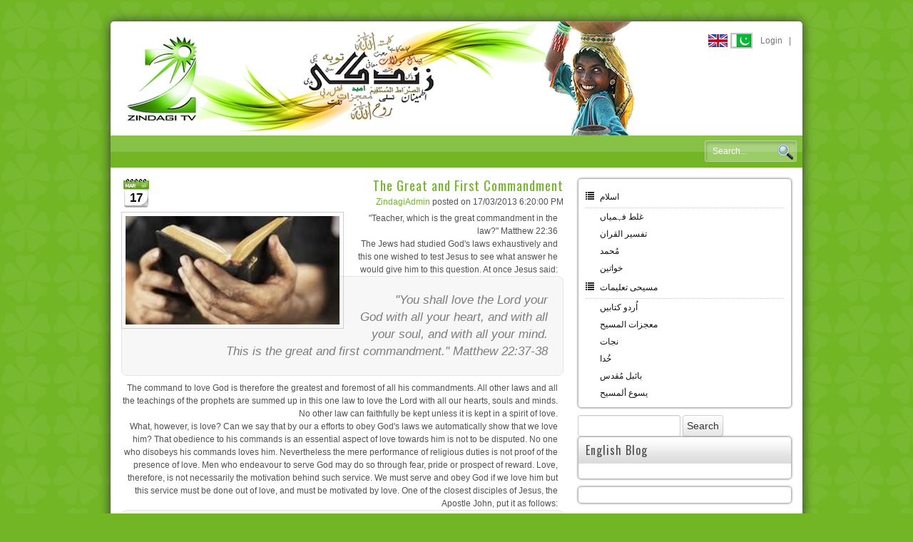

--- FILE ---
content_type: text/html; charset=utf-8
request_url: http://www.zindagitv.com/BlogBooks/tabid/224/ArticleID/2/language/ur-PK/Default.aspx
body_size: 66781
content:
<!DOCTYPE html>
<html  lang="ur-PK">
<head id="Head">
<!--**********************************************************************************-->
<!-- DotNetNuke - http://www.dotnetnuke.com                                          -->
<!-- Copyright (c) 2002-2013                                                          -->
<!-- by DotNetNuke Corporation                                                        -->
<!--**********************************************************************************-->
<title>
	The Great and First Commandment  - بلاگ
</title><meta content="text/html; charset=UTF-8" http-equiv="Content-Type" /><meta content="text/javascript" http-equiv="Content-Script-Type" /><meta content="text/css" http-equiv="Content-Style-Type" /><meta http-equiv="X-UA-Compatible" content="IE=edge" /><meta id="MetaKeywords" name="KEYWORDS" /><meta id="MetaCopyright" name="COPYRIGHT" content="Copyright 2026 by ZindagiTV.com" /><meta id="MetaGenerator" name="GENERATOR" content="DotNetNuke " /><meta id="MetaAuthor" name="AUTHOR" content="ZindagiTV.com" /><meta name="RESOURCE-TYPE" content="DOCUMENT" /><meta name="DISTRIBUTION" content="GLOBAL" /><meta id="MetaRobots" name="ROBOTS" content="INDEX, FOLLOW" /><meta name="REVISIT-AFTER" content="1 DAYS" /><meta name="RATING" content="GENERAL" /><meta http-equiv="PAGE-ENTER" content="RevealTrans(Duration=0,Transition=1)" /><style id="StylePlaceholder" type="text/css"></style><link href="/Portals/_default/default.css?cdv=50" type="text/css" rel="stylesheet"/><link href="/DesktopModules/UltraVideoGallery/module.css?cdv=50" type="text/css" rel="stylesheet"/><link href="/Portals/_default/Skins/10401-Business-102-Green/skin.css?cdv=50" type="text/css" rel="stylesheet"/><link href="/Portals/_default/Containers/10401-Business-102-Green/container.css?cdv=50" type="text/css" rel="stylesheet"/><script src="/Resources/Shared/Scripts/jquery/jquery.min.js?cdv=50" type="text/javascript"></script><script src="/Resources/Shared/Scripts/jquery/jquery-ui.min.js?cdv=50" type="text/javascript"></script><script src="/DesktopModules/DNNGo_xBlog/Resource/js/jquery.min.js" type="text/javascript"></script><script src="/DesktopModules/DNNGo_xBlog/Resource/js/jquery-ui.min.js" type="text/javascript"></script><link  rel="stylesheet" type="text/css" href="/DesktopModules/DNNGo_xBlog/Effects/DashBoard_Category/Themes/Category_Default/Style.css" /><link  rel="stylesheet" type="text/css" href="/DesktopModules/DNNGo_xBlog/Effects/Effect_11_CarouFredSel/Themes/Theme_blog_11_Arrow/Style.css" /><link  rel="stylesheet" type="text/css" href="/DesktopModules/DNNGo_xBlog/Resource/css/jquery.fancybox.css" /><link  rel="stylesheet" type="text/css" href="/DesktopModules/DNNGo_xBlog/Resource/Themes/Urdu Blog/style.css" /><link  rel="stylesheet" type="text/css" href="/DesktopModules/DNNGo_xBlog/Resource/Themes/Default/style.css" /><!--[if LT IE 9]><link id="IE6Minus" rel="stylesheet" type="text/css" href="/Portals/_default/Skins/10401-Business-102-Green/ie.css" /><![endif]-->     
        
<!-- Google tag (gtag.js) -->
<script async src="https://www.googletagmanager.com/gtag/js?id=G-HZ55K4YCV5"></script>
<script>
  window.dataLayer = window.dataLayer || [];
  function gtag(){dataLayer.push(arguments);}
  gtag('js', new Date());

  gtag('config', 'G-HZ55K4YCV5');
</script>



		  <meta name="viewport" content="width=device-width, minimum-scale=1.0, maximum-scale=2.0" /></head>
<body id="Body">
    
    <form method="post" action="/BlogBooks/tabid/224/ArticleID/2/language/ur-PK/Default.aspx" id="Form" enctype="multipart/form-data">
<div class="aspNetHidden">
<input type="hidden" name="StylesheetManager_TSSM" id="StylesheetManager_TSSM" value="" />
<input type="hidden" name="ScriptManager_TSM" id="ScriptManager_TSM" value="" />
<input type="hidden" name="__EVENTTARGET" id="__EVENTTARGET" value="" />
<input type="hidden" name="__EVENTARGUMENT" id="__EVENTARGUMENT" value="" />
<input type="hidden" name="__VIEWSTATE" id="__VIEWSTATE" value="goYWYvTXiwmD8AmwyM+4kp01Fn3HK954GwQeY50YvPJwyt+Z0WcCXc8EKwkYUxus5QRpKDJpptbM+RIJpPxb/v/zSx2T0SQMZeO8bdRDGyo/9jxSrmpymUn0cOdzab27miM+pLpyG+mQ7IB71wuurP1C6I+gGAMRmtAiqtm1GCC4c6uvBhR9GGkfbfJXKNwhQ5jZj4DH0BM4dlC6w5NGjabxSM3U6pAb9tszkZ7ZngEzqEvJRTJwieTf0lIqvul0VDfzmHoaOhsLaiSm3pu4GSijthcoHg1TUSeOdspIuqlzboxUzIa/A2UfasprYJpPQEcUtGD7wdOQV/4PuazWemFQyQiT3YYwtFm6W7Ao5zB0L8nXjFyGY0L1ycoV/zzvFiSkmcomaYFeppRfid0t+a8SMtcPEZHe+YfI1o3pmTrZxjs8cP9LnHK73o7XPoTJQZp9CJml5XtVO1y4ygY3Wm3IBb7WrNhKYe9meZguZd5hgrpY3cvlQF+b/+cecGd4OH3wHqP4PlOXJ99UlMlr5alTTvx20jCspcXQBCH7qPso3RxEYIyWwAy20UUKEn+CoasvtFx7+QWA5nECWMIRPU7beCinJJAbdIIJaO4X/UIIoqjRU3JDSd+b/A6jT4gdLlQaNi8bETf+ZXt6wdFR99G5mze1ZMW0bvDRQQes9F/[base64]/PcW+RNSz8b3+mcNMACJCtS0egv+owlAPSUfkroPTROcqswt6Mi4eeD/Bqw3OGSrNXRnXEYV0tV+k53rsBaBu/bwFeLOuW7HKSoPvuy8SoghA7i7BJOivoK0EGxluIr7wm21FPJJn/DuWo5hdjrWlYn3HisjVIB/gfCP/PFCzYLygjGj0y+FN/CUNwGI9j7h/CuYLG9mLcPH1k/LLuX9wzF3YpFdLub71kH+Tx42HmSwq20rw2b045yYd/Y2lC+rxhCZGMsDgsLOMpXsa0gS2KK3gsTxS8oYEsboiLS6QQOOCa6bK9DO7bgRGEZ2U/yLaOCVckDvpodj9hefbx8awKPE/p//fdV9YDV5oKdFk6PX6eyWx5xAxvZsWnp0wdFGzuToGt/TDl06sZW3woWTB4cWoQbEL7k7SBMIHjBTUQ+X4dH3obJukelErOdZ8FERb358pQrWxGA+/1KkII/KNc0Ljj3uziWARnJRYJ0yQnLwYftpjQaRyWP+6mItv3QbXuSZZ/6h9HZd0+TaO/[base64]/32d7G0kXp2vvW/gdaDkEPVz0MvsRM9k3Pz82OBkT5dJt4Z91rOS7u14L98jO4OGP8yPFBhk1jkfsljxdIm9EmnWzno1jLdGdnLIu9ACsxAXFYSaYBdqJGvy4FkVs8jLn5kbosf+CskaLsH8QXHOmegGTXLJ3KOnQk3Ka7RjQMSUcGJHWwsiiV40vTGClXgf/t/XiHFIT74aIwa0f2LcplR3mraK8WzQvdJ7ljHrMxrq5JXdGwzE0Q7jaNauLTRXyjXKFvSSfs0Olnmiv5yr2hvvfJKR8MN3XQJBperbAzGReFt2UPxZN2YRQ9m4ETJ9OmihxZGmiV4UHl5tg2jqdjTzXTo+fGkXTEiD9EIy3LmZHiXI3Tw2ihzluhKdF/5N1LchE/evhVLsaFwRYUoKpDds2s7pU/hoTAZjXHIkYCGeyBogHMGIb8odJYfblbJ7xcdVxq/RV8gGthU0bh+MVMsJWSE9pC+sF+2HqZ2W4T1XAvNVz+A+UpGgnqvLAjmG2ZQ7f7Dhy0M1mR2reFxR6fbZ5KqvsVmJgieB546hBkAy/06YI3x2qM4V50Frslyse64GUQW1hUqBw+XMYS/[base64]/CEUZDRPRVqS2K/7MffKq6GOkh055kVPWRBwoOZInFLXG9AYF12Tcw/sVgvTZbiQP/+EqoF0QJjEga8l3dllJsZefIUwr1lDuEEm+sZJRQNxLrTffzcWo86EsK99F9gpuOnpShZGy+L/ZKmE8gbV9xK1ScfuNSdmcjlNV92JrqwDSy6g6QGhokHzkqIb8nWHn2WselQnJ5BYCKvH14DGpNa7QQ8Zk+RFnSFsLohSsiCS4woOHGOBSwoU9qOuq4gV9NnHY2+BeOzKIFieWDv72+9uvN4cNddorh/jxv5LjpDeuapDMWv6T878u/iYqsrIlOWassfb0K4JWgPUAo8JcxXqnu6buGM5O3nucwLaa2xN/vjrg6NvHb8DuGbGd2qCfnTpt4p/Pbr6SSRwkbE+5xRyi0TErzDG9rtKjEAR/7/1H397COBA8L8VXT2RFpF2cdqdYCMGINQQJyAn66QDyUkHm8Gg3/[base64]/7vE9Yf62U7xPmKsBDnhU4rsAefhSBMYGCHVGZGKvgRqsvRPuYsn9Y+7Bbt7zs0KclZxW508V92R470N7Q1+hFVWJLBUkgP53wmenGgYbEw6l9DmjruuNeofY9nqm0orRgO/t/2+dLtKFI64UyG7FvzGuOc6OAKIYqzE+fkhji4E4gcGnTJLKquFUBsQjFDVlaXxC0zTGLrltd/CkIRrceIDq2mim8dmaAVKXLZ2RvprBOSHExgt3C+kHP9X8jNjBMy/4NZ16/HILkxGdI2G9Y9qlvu+77Kemj0UIp65UzF5DL9NlE5PaO0TTld9PVMuoyiqQScJjZJuiG9qmxuVmvY0+eahTID1QIRMPJrPasWsP4oqIZYetXP2aRFyzD3Z6qG/L1AybAYzPxd0bji7mNwgfO88GY51lOZCU/aaKDiU+N+ZdEF+sLRv+DKtAPdyvlyRRmuvWtdYr8w18xNHc1mWcCNMP7NvnyVmjf8/etmxMTnT2pOxPyRDEbOi/O1LjzYWI6iq9SFP6R0w528sfPIa3xtZ/QAFJ1ccrkDALiIIXY0qeCQQX6x3i+H5C571e10nj+bnbGUF5IsJOUANmcTALFC14TqDKtBET8yVduLNbDuE00BTR6BoEy3dKxj/nJhBSJsqgSuknGR6O+4vAV97/TIRz0EZhh4mR7JT9n0a93kamu1sLHnNXl6hVNB6A0iHCYETxITSGjE7hWMcJrZ9ki6WkIEg0jCAfpZPG6AfawgUO4KmFEa0WhI1QFuMzh8WGN+vOXOusNd7nUZ3aJkbB08rEbOKwd4KOC2F6l3RIpIItWwrz3hjhBSqilckkBYV2rT+eAWbYfNpfkQSD9SsR6OwqIAh/TvuwJ3GOIQEOgqEUoinSVfWi/b34q/6j2TBSvsE2FgWADk7QXD3LZGtbufEIqWFSPKboclhyadaHmXD//shuZdrbs/36Z/l3fZwgqyZxG3OkVKoqJanb3plw8QjjZU1yxHeFUTjKhN0EQJV2fdZnr2+/kPvE309QJT99KtX5YjeaXknALnR7Cd5OL+1YbQffvccHC/XN4JVSuzmFy65BrVllTzKXYehRXTjj3XFnihzJ1drUkYURaXDtfmSRlwkKCHrC1axk1exxAukCY5hP2kOBv0oVHG4qHISWnMFBcyH+jwKYlA3n46Suwrhzz3RxcR+/mJm4n9vtD+mpwTKJo+p6dgB66UeyasuibmyHNPvtaivM/AHSntyRwX7hxi8lWdYx3aIcrl1bUx7WzqxwH2rufBBT9u61ZbHqe9axgZuBb9Y/YFGyBG9yuOETV46rIl6OTPUe807ZDzA6EwMmfgzPmgFUWdyg+QxhEqLRgQUAZabDjnanLXOOrwx1quawdieUapy4Hmql7tycGH6wN+zRddRf1EJr/n9E4EQgSWPbkUuoCNzVFmxc/3fcJPJgbAw0knaxP42UAIGAOsdAmY48AJUaX00cQsPmCe5RbBtdGY6l+aHT70ZGnBYe169f4d1fNMJR9jjZR28KrdZaY5pLbrUxWVfzow0Bs1JMJiQcHxEpy/dRnTd9pwU8TLPYaqTUUzINOTB9GSDK/injhq1dSIP0uYkq5EMF021pOXXKL9+g5m4fACX1U48FfHdOlGinj+DtVh4SjNXWnhzTdwbnOf1K5WOonsv/ABmvzvCdyqWtBrXU/0H3fDTMml7Oha5fsL2dZgh6hvXLk9/QYLPR0HjcSoaPYYChWLuezmBVCmOBZBstx0W3TU1HUwIEef8daSyvH/R/eegscUD+PHw+7aPBtgRgu6G559jaMswjymXqFE+Qs+v3Ezqnxdu4U0/MLDMxIcRVrSmH3VX64v80dbdEOlsl5lnh4ME1pJQa95z0Fu9AIjJ1B66HYtThp2oEe5RHJecp2xn+ehfBCZ2GfC00m+wbL06i1NzbkU6TPH1DPye7/z8cyK0d6dZalw84Q+o3BR86EGowII7O8T0L9rf89EHGz8dNloY9yZ7EPdjHPrXZMVfjtT68D+v3CPjsPeyU9UvxH3B7SjNIcxmL1hzBOef+FD21Zv9nE+rqKjaiEAml57/PZobGZJISjCmZdVjeKTrupu+sMT7UOaUfLqmISAuF8bI6c9NtcsbElo2asvf0nAR5SA3AszC4kvMueVu1SaqGLSd4JfUZjhxbILmrcMYujxmf9Z5sc92aiWETYMVmHTGtaFrfGynA4Hp5zgnHClPVjJN1beyT8rsIm1NiD/Kd0M+TUbjkh1AG1WmfofxISYqsQ8Dl4NvHhW4h501bPyV3jsbT+khu6HZ/E8MSZPLZJFRI7hDNBjyF/x48JqWSlmg8CZMQlF8011Far0mR1R/j2PAMHgDZX5ibFBatQVo1XzAmJ3zkMN6UUH+sI8a4qH2mywTuodX5jHu///n3xaKFL5c9iy1wzv1kJ3eh4R4FULPDkttY/sUV1WtQFn+ZCBOW8gElCMr4u2UzyCwenBFgY37g38mM2kBmv2rU19acMHVzZKODS0bR2ZJemFUUHayHCHBc5uPYnrOeZ++00cJK0ITRb7QmwY5Jqr/K/eEXSrnLgojW0/r4yEM8lgEW4FisHvrew5nZ9oE9ejGUXTGgcHBYQKoLqO7VOkjpSc5EsgCLXSh2ZYhFsEb9TH7O/5HIvW+tueZ4PNVu3KftdMkQ1++OiAT9QQLTa1FEAvuYbTegQJqqg0sWlCMyDsiHubotwDpZk/vssnDQ7jLKVyLscQ4Qe0siI9XdTE6spsh/GKQm2UVLOXG+1n5Om0TAxDVzm67plO+gIHXneofHmDUdKO5PViZ/QUhpBj5cP0miZdxxNonpPTbx2p9cNFKVKDTm6z9bZgy2ArdHkOJLojNNR2gKuDLQtzWknDsddrP1r8VLyKclTRHrr95t5qQWCkoZqZxvVZ/cMgGMGfi7jECn0qOVGE4q9JMj9hR1ZDGwU5ONFNLjYvzjiBVZU50dVzBJUs7HA4/3VQ4Y78W0JHJRC06aHF0ZwH8IfiMZl8vQvEbSL4OjvIBIWR1Ch1ejcB7fYZRoiqODFjIXNr2Rz4rwv6fkM84ICeI/OGtBsVGNylMeOxOXCosRYlgKM4PFhw7dbHALzDj6MwCl/7Z+UEmDJEjxtWjJTOWfj3elIGKqGEqcOx8mQfKvRHbcZIW3pUcrkb+vxaXHTlzv8y18sqXSYFYmcipqTzzWfgk/t2QtyDivpQ7iT9p/v6zOi56+9q7sPWjD66E4R5WyjqWN1QegxgotzdXqn7pFlCskcioIqooIKwkHfqsqOToHRAaivZJQxh0zAp8fy1G4HK5ovLK07O4D2UAB43h/d9BruMJ0+rX1P9gJz/U287+I+SnBy6zyPUdM4aBCSHoqAIiL8Tbz1uDg8vG2ILLzwyjBojJr7iRts7oCUU0t8UrQ4JTAUWzGjBl49HBo4nuqMys+OFQDXCcHBRYIWnV6W+XPmkZmKPaN+hr4ff35oZbY8P2EMzGnhcQAJ03TJMYDY0eM4jb+exqNz80odpIZJNzZY3Tj0GNNoMze3/kYfu5BjwNMPCTxOGPfrAftPayqdh/w2Yz1ZLT9LMUoos9LQ16zQ+E1aiBLq6E3Q2QP4FWp3QYWpmHkLqDgaBMe+sESjOTMz9cHe4YE3q+yMzb6tsPGqZ/[base64]/ryEQUFanis1f2mJkZt+z9i8pt3SMaJdrGG6J02O1V7d8ZjFSWkCvn4M+adIqtd8eKfKleP+7133AV9UcOURLcK6xqYm3OdEwoa8AvNxKRYqv9woBQ2fl1yH+92TJ/ckYl4HKOUq4hYmGQVwnzZMfXEjF1FOGPwdq253EueQdxZzp/nM44QhGgLH9B06UaTSZJJfSGjygPybxnK8TndrbfBEmpUtrPmR0KcYizV4SJgi5McqNa5lMvIIlbd36HA+xol7a4YMenFRHjQL44N5kW/WHAHoB+GDGVQXxy2r/LoJrsYrvKgShVWfaHanovS157iymF4l6w2s2p0xVS7AZYijS848fRTwY/tgUsJEywxfaU18prYizfo9bkhFS+1H/AZDCzhjiTic9WpnhuRd7en5qI7bJULWX+QLwPVOBWHXO6ivgWYjPUJg8KJCUTuhTIMWmAO7XOOha7Safix0yt+zYCQ3RQk7uE30tD41+alfMQUtJNhlmN9iSe+P77o7kz7PWhOa8wuByLgZBcD6jorzSBwwxk0hhBwYb/[base64]/Ku6iK+tYE/wKJc7lkTZUQ+XlyJf6jYMi7SBFYUsFdPzz4RmmYsraOoaZQEnFYdVbjMdzQo4pApS07cuRY2t0olcslki5M26PNYLkR4cSrSnkZjHTeGelF2dyDz0TPATkbCtpEUZTOK1F0KnqB79sixw31Srn5c7kApcJPcFsthVGGRZQzb/IDOINCY2A2eWuVpKbVJzyBsPh7Wsou/hLI0pWacEa5ztcC20InCAia7yjU1BpBd44wDQOv+qB4mpGEEXK2zc6O9JJZtJsfuwHCVPqqeaokL/auiw/SwQJle5kHYVd/izaG4jVos2Gfd0/ST0eDTg+OXb2bEy804VHa4ctAoQvi3woYVWNKqAhwp7+ikKHYcOFwCFPh4IQcvKFp8D8AoHB5FM9iHNSW/r00QDlZFNzao62e6Hfs2twgDmSmlC09Kk69+MhmrcVIKKQjOIE0d2hVKxJG/lwSgiwEzg2LFpbpI97bsZSACj4A99TH6hbZJM7aQnhvibpEBIa0k79K5QI2pZAFD6Ru3D1VhmRzbm2fLeRlvohz0RMxZkCNuZcC5fx7Y0laEScQN77Kt5sQJ1LkxiiKPdBBezdpDju1QBbHIyEgrU02iLOC3aXFo+zlccvdwU9g5b3puX8FeiHojCMyx0/CWaPr7pkuC2G7ChTHOfbwsWA9Zp7RMiryzEXsP/xsguCJB391C6R9merZMIBqgKXNLWd1BObB4FOmdAQ2/fYoxoT4LLJcXlK1x/iGm5mVM6671Pc1fRmmGh39LWLYUXWjeCWq21rpzbMNDsaFNPd4XTJkv4B9/FG8+gwHDJHULOo9ui1JBOy1K83ETPVMMyAwZnWvLVp00F9Q/fGiHHiH+KIdQ5ziKGsLmYuUxSjZ0f3Ny0s9Q5wlOwI0ODw/MxZGv0+6TT8AEjiRqtBDTATjBvLjyDNBlXxjSnLBKckX9frYKFStqYgVYqTqPZeL4KxAU7QL8bJCFMFwI19WnqJ00P2jPXuB+qNWANDK5DVtVdlOVPKT3U0ANjqNIzGZvUn1ezqIk/xkMr2FS+sTX+V6YiYwdFz/prEYXuAzA8VUNmjzQNJw4dhVKohpcwJdX0UjlXJGmaw8edoCVm1QX/U/6JJN6MWg0pvHy6sh6MF/vmgRrzWJi8kaWzXrbfD5Rqg8pfJd1tW/RQ28hWsXe2QdzM9TNvCqUx2s3oV6MnN2yrFLIe5jXpnBY/ysfFWUMCrv7tmUwdzLsMllNdxtPE0FpHFOt3XznH3R9HbN0p9khZ9oxiHVH+y1KGacpu3V3Fln0YM7dEDENYzQuNZp694aiFo3gel6mjlzhATsW1Kf/NdMXe1/h0X6yhH4cpeckfq3/ePiaP0MK2BVmoch7Zmz4VXAA/bELA2KiYTVsYh2IWBhmEJLiS/ggMEdq9XHiD153Et2ZxLg1iS5B8Irx8ADRiBbjQ9wS+/[base64]/Ewh7EGogU2/DBnIk4Fp1mHYVaXyZmCtiQdqBPJlIAPACx7Ty8MFrCcBblLT/4+D/I9Hs9XXDE9YOKIsGBZq1U8PGyQURxNHHu07bmbvBghrL2wyW8Fd3IeHuNFCHl7EYaVAjV+xmCJYWwmDazR+H8DDBlc3huGZiAbegWiW8HvtTrFONXegiQ2dKF56Rg1mm+Wkke+DqQWwyB5if5+WYC4/HJEZakcsxQZfLpgxwZzcrjIYGc9Vu0eN8BXQSVWUQ3y3FZHEwfTATsrPK0xzy6vp7fJEPiug422qY5Pl8yfNNJPGt+8vGIz1Ab5IJJfAYyGv84p8LP/7krygtFYyHHz1UtdsJw0yt68UqqgsjNwiShzhY4bVuIfOIBzZu+Kgen2rFf2m7nDOH5Wo8Tjrh4USA2aVr2mzfm8t5fIsD7GXNWJgTiovNhA1C/kJ3PTe7xnYoBIvpNK1H6S80VEW7DBjgtE8DdFx5LuecFREaFzKQ5qFfWflnaFZggbg3tGL+5YdXxAu13HCh7RoO5RKYpGnRzLXxqL+pb9fX113ZauPUrPY+QoAnmEyE0sPj3Pn6QtgBm+ptqgpwu38uvhZn/c+sB9KghQRI775IavaudNKkE0+WnStUyFUpw699cdGA6f39ybAT5o+pB4jIf5jLdi1QA1g/zKDRN/r4WV5auPAjVINcyKSzooXPdkJmFCGrmAgjaUCb4nozPBhtxysAQDtSzI/jyvBJ4fUHgr+sHS7lREBEjeOVfcB5NWk1CNFN2yaEGxqNpwEa8sIK5+sgX5fSD8wk7t+IBZnsjDpATHLXoNUK1P2+2ejsep0gqqnFWWaJQj4vZmZVwVlSaXwZdi12y/C+TmHOcwf7cvOGPSvbCojMIWm8JXt/slptD9NIDGZdB4IzPHg1Ng1e/2KXdXB+zREzr2L+ONMxjuJ1/buABO6rCm+ME4MEKlVLKfe4iOSyuV0WYpy4cuJ64MYBnDto6v2HWitl1dBDp4a8jGfReqhPKaUUIFjIwjsT6pf/cJnZ6R7MIQEEChzP7TDzTxIcXhLLpeVDba6byAL27eMAKymukHf449/nY6Kr+Rh59/9hEHTr70TLwLuJCZDIFT7aIr06s27gYuHnf1HI1XhTghvR/t4IuCEhe/RdeBnoB2OW2e8i58NW0T2qlmClsrw/xGpVuxFQw2B3HPURH2QfeewyySvg5vY9M1bvmnfDPYr3FhUTD5bBKLwX/Yk1jfgFq6usUTCy1JfUz01vnVloJzo+ZbyM33T45PbTvFfknjx5tdbDaBgA7j0I2FJ7LCk0QRiGu7alz75VK+j9pHOWKm8QsLPcnEWfwoiJ2XZYSdvA/besVs/fM3zbj8aUGprZl3az7CjE2j5jXIt2BXjF4ewk+ftysA8PYGhBe+Tgxhbuk/U0C/fSBBonyg5acYNvFEURMCZ1GIhwxi5qhDy+wCqkx75NSkoRF09HtsDs/rSsvoQct0MRa6XrCwuIF/T7Mel4dG4mxzaQtBFqLFzgRunA4wU7n1BNSUM8vlWI5ZRodlh+r66CtQbn86/rl1UJZoYnEaFv1qGSqsC/BfkywN310gVrJAil3diIpQbzVjBKKV4mAlNTizywOu1TcU9ufTJI1gnHt1G+dL9Fc1PtkH7S2wPnlOmI3bzLQZep5OBzQ9ZV4VhxcULf4N4W6OhYhGeH5BqQO8FFeHaaPwkhq1wFh/EWnkPPuD8KL+jFDOODhd6kC/wpr7f+UyLrN2gqTJue7cFDWhXC89Kix+ReJyZCUiCDn7MUu7PZkb3063yNuVNsudQ/qitn3TK65xwunIyQr0zU7CpWesi9OIVmnOuGmm7EFbYETnBe+7cIHf6+ZY4RvPw9liYYM3jPVW+qgWJi0LGViF1O2vQgi8nqMEM70P8EC0aSD8j0P87324rdYIt2VViTVn8xXEOiH/jt8u5SGwc9p4HDGmo1dD5ltQuuCoP5kRZNx8DQmavnPjXRhvtagyNM7/1vjPkgBwckr3CbGd1TXM/c0CgoTkv3U2GYUV+2NbvLLLD8bMk/8l044tcdY3mQvdjMFOEdF+91ItuFThlVWpj8m/uye+YxxlMvqmDCtj6R5cvhR8l0BAPOPePgS/aMasKci/pjLnO52Y0SGGaTpwcyBx9xAaDW3Jt3ObCdLvXhOq2SlGB5OEIWEsNybFBDiI4YUuPC4bPPuvseg50f+8xiN1N6uARwzfNATwBBuVR3oUb3SA65BFmjW72T2RqQeoycYZbW3IwP4vsJCcio40kYEcEhka3FP9gWxq/BYXXrIoyFxNOIHDRn7/r5cJI74t1i1wUsDE0T08fc85OqDFSIX8bCL5l5Q5CIS7tFtMXJshM6DXik0BF0lh3wWnVKU05C0Fl2JF8CLTvXXzEGq0lz0qgP2LPmlzRYc9tszTtB3oGJdbMVxgb29EUUwajYZH/sJxhfyej3viMeekWDv3nwst35XJflYhtvHoegIbW2xDHIAtd4qNuY2rr4aBwokB4S7DKuGF2HAayuOC4XcnRS9hrFXRzADgQ7Q5VwdrxDABTHKqPqmrOMtI/pWIyW968ua2Z5GWy44jfv6jppNwTyVQinuHdjVF1ZD4IieXoFTPMbtWZZhBi13m2LFFePZYZA0d/qqRXS81EhMRzVtrKyRD2L5NgCWmqRj8amvwy0MF+lPv2h3ezNyModgz1tTnENHmzvZrzqBpgWe0h7hRFTigaBiV3POla90hYGzoshmmsjNKo635Nlla5FMo9TD4BjX/PchZvGeITSTgD9skEwRgyMA/j+kr0iSg9nZg+RRWyY6/ywnLePe4dHOBUBoDEeFMIE8aDK26IHuTf79OiuCMU3Atadg7kyCdI5oHUsBThZAAGdATNvzbrDXnRQGZh2hgOTshfJkQNSTW9aHNRjV2kUnJbqW5lcHaw3lHyOhjQK7idVMEM2cRq85UFdShgyB4DiA59DTtqixLMgl4JLJsmn5ABi7oZH+bcyhDA7p2U9ETY9dIog/eCNr3v3XptcnGmu7b0/4Quqaht0lqRDUDZe0LlnDFeuORb13hQTXtdfJo7+fb0102dvWo6reWAFAcB/LeEmudiiKFED2xSViVDnrhkvp2aSEQXcjluswqoVHL7V2PcO9Lo2mBPX2o4Sp0tS4BEP2BJ2F+qPIG+MAsr628fdLAS4s8ho/FHQoU+s8vt94xTG/O4YaBmPveVdZkkeYVee3wuRO0aY9OjQZCL/sf13cdEJPtIe9uK/xHrO2C7Km2yDn3h1aycfYuWvTbG6veid1FUNJ3TzGkE0sQ0ZJhe81hjL/afsfTLnLgziW4X5OmXEYWWg7FeCqPbwDh2B4FW1vCvFkp5mDtV43TDL1R9KiB1kFaHB3ilc0UC8qOkKYq+9HM++CTygM+cG3M+AfavjlvQh2eir540fj4/3O6OoO1SSPRfVW/mpIBN2f/[base64]/geOpjACiJfwUi6ehoWFo1KbT6Z8tMbDJdQI73ntP3kDQQZa8xQQjsk6bxgVOH6l4Qa5jHnv1LPjU/GnMphIfipzGf+ReR7EZoy5d1SF2sbFS6wa4udiWDGD2UZ1GLQ1u/o+qQQyDqtVFTp0SaIU5+I2nNVZWZOR5Y8ubejVvPY2ens8Dh0n8u8RJpOBXcU4qloNbvPEi2j3vGz0VuY2n644TyLGCxLSvbehhYnpxmc3bDUicrMlPPfz3uyh0gaahxIkpWRCkth/GRAf5wrpxJsj/8lrm1cEM45u7v/Z8jBe2bsUABPAi6vdyisuDiZoOBfkQawhd2Q2rjYk1NLGdVKtP2N0bAUvgkV2dzwEJ2DUgF647rOxbHhW/zT8fHMKhZjooLnx71lnYPfpvToe+qF0XX9uYnbHJPwSxtTE6mgt8RIvX97fjCCfxc2Ao61sKAynJv1SLlhajSH3+xbkSbTPNPyEg5Tj5Gzbq+3IPlwWmAUduHsCKOTTL1BvizAyuIvmvd0/fSB0phpezXPZ0MaGqHcfuqSgBIizs3j6cd5L+6KZU1HG5vQqHn1oCxggwev8lLvRwpjIdAAE1/IVQ5SqOOq1Lmt4d8FkU2ya+2ledw0IUREZXaB/QRHYBNjmNBAeoRlcZ/7o3n4IZms+rCtnbSbVZupf1X48shjb2xxwNHkxNfpzGC4ZW9Fx6R/8XRllmzUPajeenUW0Ad19SbGjeVHi119CQJvLwa62/F/oxN0FyiCmrMKbcQhOvRPzwQmSUtcgsDP0RGjxRFXYUpSkF0o5ioiOiAkdVB0XAwfibTOPi4stC507RWDEYcEac0iKBiEI4jZw9IqGy9uqX6gJA9gWW82m87QzqE4dtJnPmBa4kj46GUc0JfR6SrIfdvmnHH03sVAzsh6/FDpu/aUdtak9kN7NvUVZYoDfirRJv2E+f0nYmWEE+INvDeVvp1+V1pr4mt/wZrO8c8fUfN6ONL+bYyZ4opjUlFHJqgVJAG1abPPbPpwAoyX/ZW+iNRxRXNodbly9rb9A6FEv92hr9CbqrwuxMCkl1nNTKlr11a7s16CIPrOdWSvQviMw4jm82WL4rD0bcacUbpA1v/+Vn0rxFknMMFHOk+mRAe/9ee7ztSBWZ/KRTN0v5YhH7utfjMIimgQagQkoujjsruP0uj/SFlsko3xkHMkrHryDrdsKU+HZ/E1R9H/v0VWogS5iO2UtchwWOBnZ5MMbTCbeIJKLQYOXxlq6/VsfwRqFEEzMQsMXX02sEyF+Uu8Fz/lWMiJmEYayIlLHgrASJo8Ai9PRdiFE8A2MQmsh427h8MTXwn4XWmIk/cy18BJ/70dk3wm2+2CGjJ3gFaou37qh2/NAkR8X907BeiuGwKi0bzpEsgtErwdMyO3xNTRSFLXwvfpxyO9zL7Q+96LxptIeXtnLELDEnsa4ItS1TeMIxJRJrgSltyNFJfy93Y6fQ801vk677selxy2uHzpMswePz0kJrk7YtPVJn1vNvsU9mvzyKkHTZeQGmgmgDGCffUytje+Bo+XQNaFoxWmZFDy795M/pTxRKsqnRwVzwBJMB8dC2PetfUFYPmsppLzEcpGz7S6HlKcLtRs8BO2tXh4nUuvdakjBl96WRtmTiNkkhl/DFLk3JB8MNCrI0Ra1rGX72oR4bDe1dLUGxw7pnj33/RFTqz2d6zVjR2tefdnIAM1PFtKkq7OvbZaYeeYfNlEws9axR8WY556ubBYXNjddzou6jliTu7bj1Fg0mXCEFd0jTOvbZc/CkPcjCe1dQKut6/u185fnQSjuHP+yDJ819iMrzV1ud//E7Te6RHV4qTW8QHO2Yd6BoVWSgmggCNuIKMj37e9DT5AVwbaBagKhJye+ZWCjw0UsdqK+E81gMvVT1sRxlPNkUyyvgPtNWF00TRD4paox1piB9rQoqHPA2FkBLSGlDI3Q6fCBe9+XjqzMzU6+TjeiwEysUBK3JC1Of45EWtIK/yepbFRHmSpnbiNq58CQ9U4qvNXVrJq4TMLCYE0IdADD6ATNFelKa8zgPnX51/FGhzmoxw/02QBY5wp2LQn2eaDI2B2lzuwNW6vHUzL+e8ReSNRWNnKcStCgV1MXe9WFvtoepVfl/18n77G80e9drmXDNh8LWrm01bI6vX9okKn8V1CkPJT0CDF1ATSBeM7k08LQmnuyxMkUQdTrtjLoHRFfWBB5TLP6klF1YOnFiJrxWdxOWT/[base64]/V5MwTifnDt1XZ1om7nTzXy3bH/oDP7P22mirbPz6IJOyNGgWDnWFUwb+xiJDl0nXY1tJsLz09NYEislS24fVCCazRUGpgGpp50A3i8QnO4rBGjsJJIspF2bSi2LQ8/UlYn1F27Ac9DCxYSliXGY7qOVxUDSQVBNg+42jSf7O/em7HNJLjuUzDiiEO2+D8waxbdRl/pr56oTDJotjorf0/3qEj86f9hcVkDc+r0iawwGlJw3MOHTRXW1iEE3x83WL4w0jZBRCnExEsDIXM/bI1PkZOYSivUKBSaUunhhfGAZwHpRRakspIs2Lpd0Atllnb44D7HOb9TPVPk0xKLgwIGS2ihv7fhWsIgraq6fhy5lYcRkh+uR5P3WNMiaErntu3kvzgC6rMU1yLQOsGfYsPReJ2RFKwPLNhMrk0BnELvghTDiFvifDyG//REs8S2ZMNAcYVEZEgs7VxjzDRHVuqrMZKWLJaI5fLfhcw4sp9cOcrllXy58oDc8zK8d6t7LBUHfKIL2HtQliEgRRKGl+vd8bpEhDB0HeZczn8e9FhKIWRRRDEX7nb5JBeHMil+Y3sTBoKDJ6r7NHCj5/nm80l5TJ5sIBvxe/oFR4HmRZCjNLXKUrvDJX0478YkPe8I/N/[base64]/R1l4ycWwxw8Iu9DsDncQTMtwZSnLpixPUwoX3nzd2rT1IPq8fHVUy3jeDSdonJFZxajReE+s3T6ot6rTc3UQZWpVV1LaqUI7HY8RVDBnK3w6CwDj6hdoyNmQPMMkbSE+VqAmvGQYycm07wnwOrp8LOno2bovGBFn34q3ux+Urtj/rbkdO4MFYp4jxBxy4OWQ4vT31u2ry/A7muHDeeeRKXinOE2JpC5wSI4cNWnn3dgLVFjMSWSWMtlHP1cqKf7z9I+m2uZ6aZ95M8//N2HqO8yGfI9DRbWey9q204u+u20YYvolBQy/npWlXORyqLrRT8U2Fg4IVvIhv5efLYJ6ZMOJ+UdpqUjB/[base64]/As20p5fXZTSfvkmlZGxQs6gS5FHL1Y7t8k/pWHN84RoKO3IlG5MuaVW8B6CfJit6g1qSpXyKjT0WdSB2545aD/ddjlXkTaSrXBDgM+uxSDK+kQG7c2vSHnNaR2Dxb0bXaCRT0r7JRaSVjkQRZCFNSlVDEm2c8M7GYsuYlSLL7XPq90izmAbKxzqFJgxsYb5i5IWtOgILSwjszwiMP0iR5Ve0eb/t+P4r7gtqFdo4QqkaPxm5v99keW7tXFAdamaieBh796FfZL17Q8IhSEnhUXhX4MpD/MdKWrcLV/uRBKFm0YojwdiOsIqi+dXeNpKc5hcXvNJmEX/lc8mJR+vCICCZ2Csevvox4BavKIZLXRpH4shymgNxm0pLhtr7bizzjZJNtK37AOG+NaMl+ODkoXfFJKQjvblTpqKG77iytniCKy7/my4seBNHUlWcflB5djdpVMotVFaRm0NkvGtEphD1Qlwq28sM1AJXCZHHT6RcVPcAAe8t0qX9cP0/wLfThvl/2/7hBHP0gg2H4i/5O6eZZACNFZ/[base64]/jOyKXm6jQxOg4Je1wKnmn6/ZsPQmzkyWBeOQlzLBSjzAX6Vtjo24DgWrC/Va1BiL9HeVaG4LNt4TwdGzawaC6eG2Cb7Te9pcCM4qJTYa97hPX4RarKkPnFh8Rr7O2s+mJCPyxbob/V+gi86wFxzXCM3q7VYI/YcHI//wXnJbTzY1WW1mC4sj41n+Wr9zgsbbwfh3lcyly6wC1IUheJEYZUsp1GgX+XaKKfTdxgizC6ThwfXxvnY0xHOCeuDebdDKQmY34o3UD41xvwoKAZgeitDDGzzpPnsSDGyZAeLU+xOfgEhaiO2q7yJEh/s2k8ivKMS3Co/UREqmqLg2S12gRstN3vzMTqOPbKI2xfbEpIoDjD31bzvrtGXvZc9rMl+j1+VGHkyUa5mn6n+fo+J/sSuug0BB8eCz1+DS8BY6GDu2JCvZ6C+4lpj1AkJVdTxk7ncdghvA9R0kiXDOjnT7S2USEfcWal/fhXllardFKCROCOEqWOsMZjPDP/o2w/hwscqIYq1E1kZ3jxqHWMOV4O3fcbc40p1f044K+3rzXfBN4m1Pd601maDbDFvAYjoIOUw/Eg9VqkxexuJQjjk5iXRNWwTko1zIS4PQyO3/z5w/xnOyqFOgzRF+PExWVl4dv55kjvd6t8M5zuiJRoKkaQQ53lx7gr8bAQXWOakqAvEIYjL/ZI3RswjEK6SGu/[base64]/0fUUH2z2+eFYnAvK2bcaKZzKMAPVdg4ZKF+ZjK4CL9qCIWOaozcA0ekfWSs6NhtgUDsVGYM+ylBTzq+NhgqZIEONaxV8xg6SlhH+3DBSiD5EPAgpaEePXDKCy3kwNaAIEaMwFf8ngKxaeakVP6RguKUTTMN249lFwRi203Jrj9SyadwxpWrCBf20/QAwUoNXEq4sdRR5r9L2P0hMU9imV6HE86KEFt6w/K0JEKF+oYpTZBzNl6KGow5AN4z/NWPYf3ITGUW5L0HIVmcN8b3AFt8YczJy8vK7nhaNeJ2BENolFwisk28N2YBa66OVQEzkDBpDnwQHCKczrFv+SILvwq62evt9LgHnDBO+uQMtvxY/tkL69cT7Rn0afIRa6rMj89Q20NSZHE5AMhgs2Ee7UQ/IrbqT4ml0zEr+Ng3aqa+IsFm7ybiLdB8EDO980gxe/j1KWBgmy47N3tMTrTNG7eUdc08rIdf3aNSWYaa0v49ZmjhDjSMHDII5BDm0nRGGlbiPerlGgm19GFgFAO604SAu2VkBfWUKtJClJTJIDA3ZkCT3a85usfFf44SvlDtU0+ZwF+moYo9ES1VUqZohs6XzxpbygVnZbjJoTJy8l743y9LToi/Q5nXsRyZehmnGTwgDYEDy7b5UEfQ6/aazlxcK8L80R98SutAdMcDdZVfqfPyMPNCbaPTZcvJ7BCjhz8HXNFn6igNYCqOev2yNvLtJV+DyZ4IZ9+gON1+BTFPRCzaIsIoLj3fftq/LGDzcJtJyzs7QO12fVu6HpwA9ILsBh3K/ynNKc0RuNlV/xOh8dLdi2vOIvOXygnViV4ZrFm7zoDlLTpnjtmpqUd7lsQMbdNGQP5SktHYDIBveXx7AdcIGXU1M51umRtfF2I25q8YwHkh/FeJmf29ZRjpjFIExlzxPb+77Qm/xHyom9i40Pbvn4jmJSFBFyl4S86sIjbvguOsoXAL0rBPHIaqFZdGKNfNJYTj5icoEh2YuHc84D/E9Ak8kuBX8KMW1Yy1hGbN4blItpx9ivVyRZysxYUhXK4eqBzKcH4Yc3lkO+PURDpLMxIel8TnNEQLg0kiOjuaxghJEZfw098FXWVzkaRfvlZjh8kZWwcjXchBorq7TdAQxZg1r/KNnUgajgBmnzFOq7sOtJ92lD0cuIUE3/ypccWZStzF7Q4DDbWs0RpObpM31z6SuyXURNj/zym+XcjAQbPVh+B7KXLRpwgK8Gv646nzhJMSfANP7HTxZIBKvlzZQZy3LWfwf1wpDiPS+4JK4pCNza5A8yjwhwCDOcd4C5PWcv8EkQ8TaX6h6wFQ1d2ZZo48GOnGOnfh7Zqg8CKfAKHK/933DmQOP22cJDMnFgVueFHq5Y5VJ7BZLgggN/C6hhQB4+kRv7BQj/NA6k8t3J4/4RUQr87e9iOeQfF1MgeYPTahL4qRNygZpJRbL5WxONAB6it4TiWV9HwP2e4dogmcrmT4+tPgvHMOVAMwCl4Bjqtb7l7g9fy0m/ipFw0f82ukN/4MUuTNJWwFDFmD9K9+XUFrUtG8VxBW16ZbHdFwnn+egWhVE7LFClXFhDVgtNKabX2n9esyj6WZ89YrBhnmo9Z64hPUaRCD323hCCnF4CNHRFM4SSG3zbndosVFEe6QCCZ1iOYHRQ65H2G0Edl+KYoc9aUEZNkV017F5WkpFpy8HWuPrQ6DikVdxo/32ouH8Vvs46Zwcnf1Iou1utcObabH9HrpfabMfes7gFC7W98JKsnTB8mj48dRi+O76/D4W9iHfBUUcUfataQp12ExKX8VosoSQF2tjGvO0ZA00CzUpn1xwXbxSWy4Il2992uxAhE1805mYT3YRS/y5k95w64RvXQNuclib/Ujz6Yu4rXLAucccylLQe1BPDkZiya5fMVQ3UfUY/G1a/P7X2tYnDxfKSlKGv+/Qgsq5zH+JDuE4PdIP3CG3z9Ndy1vEo1o3GPpwrlPim8xYGvHb3ayevBkZ6kegzfJ7axSnVipTDewg0ORQelduQrKZiLuLcNuOpXA7QVf/UHNh+IyH7WUa9Q/Rk/G3xn/bXVCC4zxg/J3sXf6DcaYDOok5HypG/OFgbUqUJTKSOYaeOHdyHSLSO2A69KOBFjbn2Br++Dqj0q5Ub+b2bvitGIrh3+6/yJqmMInsz68nJ68lE3iO/rrhXiTr9ExBQyxbnGny+1/N0V3J8Lw95GWx36PG4vkVro5Nvw0/SoHadHOi9QH2wIy+4VbZOERDDgpXq7koHrZIG93sAWenU5YVcsamsUaPVPLlK1JQaNptPJSAWOgDnCYjh81Xenl61NuxYlZpBHoysNRDAc/41hJ6c5Gz3wNyd4e5dMhuStujJYFMYbnY5w8fBcwdVS319B5Jv1iqSH36oyf9IWykakkRec+/ZVyuD/Vj2cv4oQEvocqh78UmA1InFvdYn6UT/zSllqvMW3HE3524NMFtWQXjW9samfFtO0fy3fC8JgpIWl2sV+fL/Im+2etbkUs2x8HgsIH7cmbSILYtvZOdo9efCiTU97i9XXjajWZEcMabgj+rL0mUiwRLsMNk1nzRXszV4IZxW7ay4xlkjx40/T3QlRunXAQ8phvqIGmMpV10N9Y5XGPDlddcVWnvl4gVmPrngblMkll/nbDl4/S7ReaBP3cbohbr1boIk7XyBtgFT7Ez37peQfeDlzCSQfqGFxvY7p6UbTSyyjePTKu1HEDJeHmRHcht1oBwogu9IX955FWOjMdVf9hf6VYIoHEDtY9y3ZX8sFYSDn0zgBsf4SuSsanGvGowOBxiBeEPwcAWYNl8Wfbk/5XIlF2nTH+8T3134luEVM2KCLOfxZs3hqNrqYxx1pFmiCDc5EudHwDE8Elysdupvml5dMsVFJOr25yDgMe8rv7k9UoyCwMgeq/C6kbS5Bn1ZF+zDIqSkKK0wiPQ+g7mqjpazUkViT8teOobZqWn7IKYCl5ftRwZefiwvM1crMyIHY3iWckDH87007dhownpv/mllUHUEk1NdfY8hyIbDhrSgMLuFY+7S9xeohMxnBJQ/Qh7dVTosyJQJBIKaqAJ39Z/xPCS9x+/SQ0YDMEORbKm5oStNX7a5tV23+r6OYRymwSR/uPgsMK3W4MwSAhCEnoAkQVk/MDxpP9/k1hImD7qaLsD/5WUxHiYln2eJ+E8+3gwMiQz8M64nOp0FpI/HxpsYdY+UZWzE43f9g5NQ6XNwXHd7nhPQNfkQnmWhCni7xErT9jF3bdrWed3YnUjKGZM1QCcusjTp0RYDVefxPUSB9ZU3qm0phHEEKAgmo7LjYUEKk/XyvFtgjTQN6A9OA5Gu6PxE8KVYu2dLNmLXjdhdcaS2tBydsbsQpDp7vw4ntgBtGKsyvJYKZoC1fwcCJaxdWwqMttAaNboU4jFPqT/dq8pb0a7HAcSRE6duit+AyokkYF+xKX6d5WRo9bio28TEbS03hNtP3s3ZN7TFqAgAQatrv6Y3NGgX7ylYROvjcUbf7r7dwWe5MJc2EsrLxh62vdS0h+l8bgs1a24fGv3yXRQ0Te1LHzqKo3AeVhhC8Vxzr9F5vzFef0NEg9uwylGQOUmcPvUHODhherPqPcEUSeSO96/715pDXkHzMsuAuG0Bl9LczW7qWRQIGDwFiy1v2hlpC5oPTcvI2ltVCIraHCLY8aN3e3Kye2aJ/VciOW8yDNfmeG9vo5DZY0w647QrXxIxItH+kuaYs4mt+/[base64]/0/bPaw98IXOwwLgILgr1UjfUI+63DgwEfG7OFkNkZ6P8s3BpJojfiUvDj6it23JYJoPgEuCVnxLgHTQCKogca18HaIinKessiAo6U9dIfT4VC+QzTVfwrbwXDWevk1kYl8JuoDuepQ4k60gSSWd7k7pJCi/ZwwgFNJhkjJzl9Q0IrN5cjr7+ienAF/P9DsHNmtrd1gr+1SpTLopeYthTLkHn4oiN4fiGj14fYbCoggI+3oXpbFLmWO8j9jrZorglv9S9/lxTIhWrESgdve1HTqVp7OlEDGePU8g8r24GMsMviVPL1xk4C0wQXSuM2TfZiNOmBdAdacV5HyG7yTkolD7etQuZIZp9mjJLbqsoGYRgeChzxlKKIZOEv0B2sHSm/5xjY46i7QUCEMSQ8T6bERz0DDXV+d6YjZsDench6YZpvVxE5kL9n0rzHRD2SkF8Sl3Asl3x4NFlodC77526sQ76t+jDyF+vfyocO67U=" />
</div>

<script type="text/javascript">
//<![CDATA[
var theForm = document.forms['Form'];
if (!theForm) {
    theForm = document.Form;
}
function __doPostBack(eventTarget, eventArgument) {
    if (!theForm.onsubmit || (theForm.onsubmit() != false)) {
        theForm.__EVENTTARGET.value = eventTarget;
        theForm.__EVENTARGUMENT.value = eventArgument;
        theForm.submit();
    }
}
//]]>
</script>


<script src="/WebResource.axd?d=Z6PLz0UcZKgn1EPpqtKIUksFelnvDS96I1VL0_XoeJVQbCbDbY5vvzfk_RxKDGn0miMipurDBQcGu0Su0&amp;t=637100698460000000" type="text/javascript"></script>


<script src="/DesktopModules/DNNGo_xBlog/Resource/js/jquery.validationEngine-en.js" type="text/javascript"></script>
<script src="/DesktopModules/DNNGo_xBlog/Resource/js/jquery.validationEngine.js" type="text/javascript"></script>
<script src="/DesktopModules/DNNGo_xBlog/Resource/js/vanadium.js" type="text/javascript"></script>
<script src="/DesktopModules/DNNGo_xBlog/Resource/js/jquery.mousewheel.min.js" type="text/javascript"></script>
<script src="/DesktopModules/DNNGo_xBlog/Resource/js/jquery.fancybox.js" type="text/javascript"></script>
<script src="/DesktopModules/DNNGo_xBlog/Resource/js/jquery.cookie.js" type="text/javascript"></script>
<script src="/DesktopModules/DNNGo_xBlog/Effects/Effect_11_CarouFredSel/js/jquery.carouFredSel-6.1.0.js" type="text/javascript"></script>
<script src="/DesktopModules/DNNGo_xBlog/Effects/Effect_11_CarouFredSel/js/jquery.touchSwipe.min.js" type="text/javascript"></script>
<script src="/DesktopModules/DNNGo_xBlog/Effects/Effect_11_CarouFredSel/js/jquery.hoverIntent.min.js" type="text/javascript"></script>
<script src="/DesktopModules/DNNGo_xBlog/Effects/Effect_11_CarouFredSel/js/jquery.ba-throttle-debounce.min.js" type="text/javascript"></script>
<script src="/DesktopModules/DNNGo_GoMenu/Resource/js/jquery.hoverIntent.min.js" type="text/javascript"></script>
<script src="/DesktopModules/DNNGo_GoMenu/Resource/js/Slide.js" type="text/javascript"></script>
<script src="/DesktopModules/DNNGo_xBlog/Resource/Themes/Urdu Blog/common.js?cdv=50" type="text/javascript"></script>
<script src="/DesktopModules/DNNGo_xBlog/Resource/Themes/Default/common.js?cdv=50" type="text/javascript"></script>
<script type="text/javascript">
//<![CDATA[
var __cultureInfo = {"name":"ur-PK","numberFormat":{"CurrencyDecimalDigits":2,"CurrencyDecimalSeparator":".","IsReadOnly":false,"CurrencyGroupSizes":[3],"NumberGroupSizes":[3],"PercentGroupSizes":[3],"CurrencyGroupSeparator":",","CurrencySymbol":"Rs","NaNSymbol":"NaN","CurrencyNegativePattern":3,"NumberNegativePattern":1,"PercentPositivePattern":0,"PercentNegativePattern":0,"NegativeInfinitySymbol":"-Infinity","NegativeSign":"-","NumberDecimalDigits":2,"NumberDecimalSeparator":".","NumberGroupSeparator":",","CurrencyPositivePattern":0,"PositiveInfinitySymbol":"Infinity","PositiveSign":"+","PercentDecimalDigits":2,"PercentDecimalSeparator":".","PercentGroupSeparator":",","PercentSymbol":"%","PerMilleSymbol":"‰","NativeDigits":["۰","۱","۲","۳","۴","۵","۶","۷","۸","۹"],"DigitSubstitution":1},"dateTimeFormat":{"AMDesignator":"AM","Calendar":{"MinSupportedDateTime":"\/Date(-62135596800000)\/","MaxSupportedDateTime":"\/Date(253402300799999)\/","AlgorithmType":1,"CalendarType":1,"Eras":[1],"TwoDigitYearMax":2029,"IsReadOnly":false},"DateSeparator":"/","FirstDayOfWeek":1,"CalendarWeekRule":1,"FullDateTimePattern":"dd MMMM, yyyy h:mm:ss tt","LongDatePattern":"dd MMMM, yyyy","LongTimePattern":"h:mm:ss tt","MonthDayPattern":"dd MMMM","PMDesignator":"PM","RFC1123Pattern":"ddd, dd MMM yyyy HH\u0027:\u0027mm\u0027:\u0027ss \u0027GMT\u0027","ShortDatePattern":"dd/MM/yyyy","ShortTimePattern":"h:mm tt","SortableDateTimePattern":"yyyy\u0027-\u0027MM\u0027-\u0027dd\u0027T\u0027HH\u0027:\u0027mm\u0027:\u0027ss","TimeSeparator":":","UniversalSortableDateTimePattern":"yyyy\u0027-\u0027MM\u0027-\u0027dd HH\u0027:\u0027mm\u0027:\u0027ss\u0027Z\u0027","YearMonthPattern":"MMMM, yyyy","AbbreviatedDayNames":["اتوار","پير","منگل","بدھ","جمعرات","جمعه","هفته"],"ShortestDayNames":["ا","پ","م","ب","ج","ج","ه"],"DayNames":["اتوار","پير","منگل","بدھ","جمعرات","جمعه","هفته"],"AbbreviatedMonthNames":["جنوری","فروری","مارچ","اپریل","مئی","جون","جولائی","اگست","ستمبر","اکتوبر","نومبر","دسمبر",""],"MonthNames":["جنوری","فروری","مارچ","اپریل","مئی","جون","جولائی","اگست","ستمبر","اکتوبر","نومبر","دسمبر",""],"IsReadOnly":false,"NativeCalendarName":"عيسوى سال","AbbreviatedMonthGenitiveNames":["جنوری","فروری","مارچ","اپریل","مئی","جون","جولائی","اگست","ستمبر","اکتوبر","نومبر","دسمبر",""],"MonthGenitiveNames":["جنوری","فروری","مارچ","اپریل","مئی","جون","جولائی","اگست","ستمبر","اکتوبر","نومبر","دسمبر",""]},"eras":[1,"A.D.",null,0]};//]]>
</script>

<script src="/Telerik.Web.UI.WebResource.axd?_TSM_HiddenField_=ScriptManager_TSM&amp;compress=1&amp;_TSM_CombinedScripts_=%3b%3bSystem.Web.Extensions%2c+Version%3d4.0.0.0%2c+Culture%3dneutral%2c+PublicKeyToken%3d31bf3856ad364e35%3aur-PK%3aad6c4949-7f20-401f-a40f-4d4c52722104%3aea597d4b%3ab25378d2" type="text/javascript"></script>
<script src="/js/dnn.js" type="text/javascript"></script>
<div class="aspNetHidden">

	<input type="hidden" name="__VIEWSTATEGENERATOR" id="__VIEWSTATEGENERATOR" value="CA0B0334" />
	<input type="hidden" name="__VIEWSTATEENCRYPTED" id="__VIEWSTATEENCRYPTED" value="" />
	<input type="hidden" name="__EVENTVALIDATION" id="__EVENTVALIDATION" value="akCE5PJb8UTCM7+VB+uNUAlvtILshTlKg7ckPCoSYy8J/rdg2XA/sJ/8B2Hj0rJ1JM7L8oRAQJ1sok1xw+VxmTkMWFjcuv+rr6kjE387ziFhniWNNKr+wdgPp34d9jUZEas4NwRZxjQF2JX8ANnpYOQhAtt2neZz6m0dO8X/xjT+PQD/Y/zXpzSMGGfjC/ECmsHoRnBq/Qhb4kcBp4fYabfIdR9oNOjdnTrvomP2BRm06kjDnS5dSTr37NIvgKZ72QZaBZo4iRR4su+uENkxf7SGPDnkx+aZKyXWTIm5CrxBeH+EUK5JdJPF8pU=" />
</div><script type="text/javascript">
//<![CDATA[
Sys.WebForms.PageRequestManager._initialize('ScriptManager', 'Form', [], [], [], 90, '');
//]]>
</script>

        <script src="/Resources/Shared/Scripts/dnn.jquery.js?cdv=50" type="text/javascript"></script><script src="/Resources/Shared/Scripts/jquery/jquery.hoverIntent.min.js?cdv=50" type="text/javascript"></script><script src="/js/dnncore.js?cdv=50" type="text/javascript"></script>
        
         
<!--[if lt IE 9]>

<script src="http://html5shim.googlecode.com/svn/trunk/html5.js"></script>

<![endif]-->
<script type="text/javascript" src="/Portals/_default/Skins/10401-Business-102-Green/scripts/bootstrap.js"></script>
<script type="text/javascript" src="/Portals/_default/Skins/10401-Business-102-Green/scripts/animatedcollapse.js"></script>
<script type="text/javascript" src="/Portals/_default/Skins/10401-Business-102-Green/scripts/scrolltop.js"></script>
	<div id="dnn_wrapper">		
    	<div class="dnn_main dnn_layout">
		<header>
			<div class="head_mid clearfix">
            	<div class="dnn_logo"><a id="dnn_dnnLOGO_hypLogo" title="ZindagiTV.com" href="http://www.zindagitv.com/ur-pk/%d8%b5%d9%81%d8%ad%db%81%d8%a7%d9%88%d9%84.aspx"><img id="dnn_dnnLOGO_imgLogo" src="/Portals/0/website/MainBanner.jpg" alt="ZindagiTV.com" style="border-width:0px;" /></a></div>
                <div class="headp">
                	<div id="dnn_HeadPane" class="HeadPane DNNEmptyPane"></div>
                </div>
            	<div class="mobile_icon clearfix visible-phone">
                	<div class="home_icon"> <a href="http://www.zindagitv.com/ur-pk/صفحہاول.aspx" ><img src="/Portals/_default/Skins/10401-Business-102-Green/images/home_icon.png" alt="" title="Home" /></a></div>
                    <div class="menu_icon"><a href="javascript:animatedcollapse.toggle('mobile_menu')"><img src="/Portals/_default/Skins/10401-Business-102-Green/images/menu_icon.png" alt="" title="Menu" /></a></div>
                    <div class="search_icon"><a href="javascript:animatedcollapse.toggle('search')"><img src="/Portals/_default/Skins/10401-Business-102-Green/images/mobile_search_icon.png" alt="" title="Search" /></a></div>
                    <div class="user_icon"><a href="javascript:animatedcollapse.toggle('login_style')"><img src="/Portals/_default/Skins/10401-Business-102-Green/images/user_icon.png" alt="" title="Account" /></a></div>
                </div>
                <div id="search" class="search_bg clearfix">

<div id="dnn_dnnSEARCH_DropDownSearch" class="SearchContainer">
  <div class="SearchBorder">
  <div id="SearchIcon" class="SearchIcon">
    <img id="dnn_dnnSEARCH_downArrow" title="Select the search type" src="/icons/sigma/Action_16X16_Standard.png" alt="Select the search type" />
  </div>
  <input name="dnn$dnnSEARCH$txtSearchNew" type="text" maxlength="255" id="dnn_dnnSEARCH_txtSearchNew" class="SearchTextBox" onkeydown="return __dnn_KeyDown(&#39;13&#39;, &#39;javascript:__doPostBack(%27dnn$dnnSEARCH$cmdSearchNew%27,%27%27)&#39;, event);" />&nbsp;
  <ul id="SearchChoices">
    <li id="SearchIconSite">Site</li>
    <li id="SearchIconWeb">Web</li>
  </ul>
  </div>
  <a id="dnn_dnnSEARCH_cmdSearchNew" class="search" href="javascript:__doPostBack(&#39;dnn$dnnSEARCH$cmdSearchNew&#39;,&#39;&#39;)">Search</a>
</div>
</div>
				<div id="login_style"><div class="language_style"><div class="language-object" >

<span class="Language" title="English (United States)"><a href="http://www.zindagitv.com/EnglishBlog/tabid/132/ArticleID/2/language/en-US/Default.aspx" ><img src="/images/Flags/en-US.gif" alt="en-US" /></a></span><span class="Language selected" title="اُردو (پاکستان)" ><img src="/images/Flags/ur-PK.gif" alt="ur-PK" /></span>
</div></div><a id="dnn_dnnLOGIN_loginLink" title="Login" class="login" href="http://www.zindagitv.com/BlogBooks/tabid/224/ctl/Login/language/ur-PK/Default.aspx?returnurl=%2fBlogBooks%2ftabid%2f224%2fArticleID%2f2%2flanguage%2fur-PK%2fDefault.aspx">Login</a>
<!--close loginGroup-->&nbsp;&nbsp;|&nbsp;&nbsp;
<!--close registerGroup--></div>
                <div id="mobile_menu">
 
<script type="text/javascript">
    jQuery().ready(function ($) {

        function HoverOver2baf1b5eb2() {

            $(this).addClass('rmhover').find(".subMenu:first").stop().animate({ height: 'show' }, 450);
        }

        function HoverOut2baf1b5eb2() {
            $(this).removeClass('rmhover').find(".subMenu:first").animate({ height: 'hide' }, 450, function () {
                $(this).hide();
            });
        }

        function HoverOversub2baf1b5eb2() {
            $(this).find(".subMenu:first").stop().animate({ height: 'show' }, 450);
        }

        function HoverOutsub2baf1b5eb2() {
            $(this).find(".subMenu:first").stop().animate({ height: 'hide' }, 450, function () {
                $(this).hide();
            });
        }

        var config2baf1b5eb2 = {
            sensitivity: 1,
            interval: 100,
            over: HoverOver2baf1b5eb2,
            timeout: 1000,
            out: HoverOut2baf1b5eb2
        };
        var configsub2baf1b5eb2 = {
            sensitivity: 1,
            interval: 100,
            over: HoverOversub2baf1b5eb2,
            timeout: 1000,
            out: HoverOutsub2baf1b5eb2
        };
        $("#gomenu2baf1b5eb2 li.dir").hoverIntent(config2baf1b5eb2);
        $("#gomenu2baf1b5eb2 .subMenu li.dir").hoverIntent(configsub2baf1b5eb2);
        $("#gomenu2baf1b5eb2").find("li.current").each(function (i) {
            $(this).find(".subMenu:first").show();
        });
    });
</script>
 
 


 </div>
			</div>
		</header>
		<nav class="hidden-phone">
            <div class="menu_mid clearfix ">
				<div id="top_menu" class="hidden-phone">
<div id="gomenuaa288dff80" class="gomenu ">
    
</div>
<script type="text/javascript">
    window["gomenuaa288dff80"] = DnnDev.Create("gomenuaa288dff80"); window["gomenuaa288dff80"].Initialize({ "Enabled": true }, {});
</script>



 </div>	
                <div id="search2" class="search_bg2"><span id="dnn_dnnSEARCH2_ClassicSearch">
    
    
    <input name="dnn$dnnSEARCH2$txtSearch" type="text" maxlength="255" size="20" id="dnn_dnnSEARCH2_txtSearch" class="NormalTextBox" onkeydown="return __dnn_KeyDown(&#39;13&#39;, &#39;javascript:__doPostBack(%27dnn$dnnSEARCH2$cmdSearch%27,%27%27)&#39;, event);" />
	<a id="dnn_dnnSEARCH2_cmdSearch" class="search" href="javascript:__doPostBack(&#39;dnn$dnnSEARCH2$cmdSearch&#39;,&#39;&#39;)">Search</a>
</span>


</div>		
			</div>  
		</nav>
		<section id="dnn_content">
			<div class="content_mid">
            	<div id="dnn_BannerPane" class="BannerPane DNNEmptyPane"></div>
				<div class="content_bg">
					<div class="pane_layout">
						<section class="row-fluid">
							<div class="span12"><div id="dnn_TopPane" class="TopPane DNNEmptyPane"></div></div>
						</section>
						<section class="row-fluid">
							<div class="span3">
								<div id="dnn_RowOne_Grid3_Pane" class="RowOne_Grid3_Pane DNNEmptyPane"></div>
							</div>
							<div class="span9">
								<div id="dnn_RowOne_Grid9_Pane" class="RowOne_Grid9_Pane DNNEmptyPane"></div>
							</div>
						</section>
						<section class="row-fluid">
							<div class="span4">
								<div id="dnn_RowTwo_Grid4_Pane" class="RowTwo_Grid4_Pane DNNEmptyPane"></div>
							</div>
							<div class="span8">
								<div id="dnn_RowTwo_Grid8_Pane" class="RowTwo_Grid8_Pane DNNEmptyPane"></div>
							</div>
						</section>
						<section class="row-fluid">
							<div class="span5">
								<div id="dnn_RowThree_Grid5_Pane" class="RowThree_Grid5_Pane DNNEmptyPane"></div>
							</div>
							<div class="span7">
								<div id="dnn_RowThree_Grid7_Pane" class="RowThree_Grid7_Pane DNNEmptyPane"></div>
							</div>
						</section>
						<section class="row-fluid">
							<div class="span6">
								<div id="dnn_RowFour_Grid6_Pane1" class="RowFour_Grid6_Pane1 DNNEmptyPane"></div>
							</div>
							<div class="span6">
								<div id="dnn_RowFour_Grid6_Pane2" class="RowFour_Grid6_Pane2 DNNEmptyPane"></div>
							</div>
						</section>
                        <section class="row-fluid">
							<div class="span7">
								<div id="dnn_RowFive_Grid7_Pane" class="RowFive_Grid7_Pane DNNEmptyPane"></div>
							</div>
							<div class="span5">
								<div id="dnn_RowFive_Grid5_Pane" class="RowFive_Grid5_Pane DNNEmptyPane"></div>
							</div>
						</section>
                        <section class="row-fluid">
							<div class="span8">
								<div id="dnn_RowSix_Grid8_Pane" class="RowSix_Grid8_Pane"><div class="DnnModule DnnModule-DNNGoxBlog DnnModule-1846"><a name="1846"></a><div id="dnn_ctr1846_ContentPane"><!-- Start_Module_1846 --><div id="dnn_ctr1846_ModuleContent" class="DNNModuleContent ModDNNGoxBlogC">
	<div id="dnn_ctr1846_View_Index_plLicense">
		

 <input type="hidden" name="dnn$ctr1846$View_Index$ctl00$hfReply_ID" id="dnn_ctr1846_View_Index_ctl00_hfReply_ID" />
<input type="hidden" name="dnn$ctr1846$View_Index$ctl00$hfReply_UserName" id="dnn_ctr1846_View_Index_ctl00_hfReply_UserName" />


<script type="text/javascript">
    function Reply(name, id) 
    {
        jQuery("#dnn_ctr1846_View_Index_ctl00_hfReply_UserName").val(name);
        jQuery("#dnn_ctr1846_View_Index_ctl00_hfReply_ID").val(id);

        var box = jQuery("#CtlTextArea1846");
        box.focus();
        box.val("@" + name + ": " + box.val());
    }
</script>





<div align="right" class="news_detail">
	<div class="post_container">
		<div class="news_headline clearfix">
			<!-- Calendar Begin-->
			<div class="news_calendar calendaricon_03">
				<div class="calendarday">17</div>
			</div>
			<!-- Calendar End-->
			<!-- News Title Begin-->
			<h2 class="news_title">The Great and First Commandment 
							</h2>
			<!-- News Title End-->
			<span class="post_author"><a href="http://www.zindagitv.com/BlogBooks/tabid/224/Author/2/language/ur-PK/Default.aspx">ZindagiAdmin</a></span> posted on <span class="post_date">17/03/2013 6:20:00 PM</span>
		</div>
		<div class="post_content clearfix">
			<!-- News Image Begin-->
						<div class="post_thum"><a href="/Portals/0/xBlog/uploads/2013/3/26/bible in the hands.jpeg" rel="prettyPhoto" title="The Great and First Commandment "><img src="/Portals/0/xBlog/uploads/2013/3/26/bible in the hands.jpeg"  alt="The Great and First Commandment " title="The Great and First Commandment " /></a>
			</div>
						<!-- News Image End-->
			<!-- News Content Begin-->
			<p>"Teacher, which is the great commandment in the law?" Matthew 22:36</p>
<p> The Jews had studied God's laws exhaustively and this one wished to test Jesus to see what answer he would give him to this question. At once Jesus said: </p>
<p> </p>
<blockquote> "You shall love the Lord your God with all your heart, and with all your soul, and with all your mind. This is the great and first commandment." Matthew 22:37-38 </blockquote>
<p> The command to love God is therefore the greatest and foremost of all his commandments. All other laws and all the teachings of the prophets are summed up in this one law to love the Lord with all our hearts, souls and minds. No other law can faithfully be kept unless it is kept in a spirit of love. </p>
<p> What, however, is love? Can we say that by our a efforts to obey God's laws we automatically show that we love him? That obedience to his commands is an essential aspect of love towards him is not to be disputed. No one who disobeys his commands loves him. Nevertheless the mere performance of religious duties is not proof of the presence of love. Men who endeavour to serve God may do so through fear, pride or prospect of reward. Love, therefore, is not necessarily the motivation behind such service. We must serve and obey God if we love him but this service must be done out of love, and must be motivated by love. One of the closest disciples of Jesus, the Apostle John, put it as follows: </p>
<p> </p>
<blockquote> "And this is love, that we follow his commandments; this is the commandment, as you have heard from the beginning, that you follow love." 2 John 6 </blockquote>
<p> There is clearly something intensely deep about obedience that grows out of love. When we analyse the basic principles of love, we find certain essential features which must be present for this love to be truly exercised. </p>
<p> Firstly, love must be genuine (Romans 12:9). It must be an uninhibited expression of the affections of the heart. There must be complete freedom for such love to be genuinely exercised. If there is any presence of fear in the heart, love cannot be openly displayed. The fear of punishment will automatically disqualify the one who has it from genuinely loving the one he fears. All his service towards that person will be done with the purpose of alleviating the wrath of that person towards him. Such service, therefore, springs not from love but from self-motivation. The man who serves God because he has no assurance of forgiveness from God, and seeks by this service to obtain that forgiveness, has his own welfare at heart. He most certainly does He not truly love God for love is selfless. Love, as a motivation of the heart, knows no partners. For love to be genuine there cannot be any other factor affecting the service of the one who seeks to express that love. </p>
<p> </p>
			<!-- News Content End-->					
		</div>
		<div class="post_categories">Posted in: <a href="http://www.zindagitv.com/BlogBooks/tabid/224/CategoryID/9/language/ur-PK/Default.aspx" >Bible</a>, <a href="http://www.zindagitv.com/BlogBooks/tabid/224/CategoryID/10/language/ur-PK/Default.aspx" >Jesus</a> | Tags:  | Comments <a href="#comments">(0)</a> | View Count: (32542)</div>	
		<!-- News SharingTool Begin-->
		<div class="post_sharing"><div class="addthis_toolbox addthis_default_style "  addthis:url="http://www.zindagitv.com/BlogBooks/tabid/224/Token/Info/ArticleID/2/language/ur-PK/Default.aspx"  addthis:title="The Great and First Commandment " >
<a class="addthis_button_facebook_like" fb:like:layout="button_count"></a>
<a class="addthis_button_tweet"></a>
<a class="addthis_button_google_plusone" g:plusone:size="medium"></a>
<a class="addthis_counter addthis_pill_style"></a>
</div>
<script type="text/javascript">
var addthis_share =
{
url:"http://www.zindagitv.com/BlogBooks/tabid/224/Token/Info/ArticleID/2/language/ur-PK/Default.aspx",
title:"The Great and First Commandment  -  Centuries later a Jewish scribe came up to Jesus and put a question to him to t..."
}
</script>

<script type="text/javascript" src="http://s7.addthis.com/js/250/addthis_widget.js#pubid=ra-4fe035a622be51f0"></script></div>  
		<!-- News SharingTool End-->  	  	
	</div>
	<!-- Author info Begin-->
    	<!-- Author info End-->	
	<!-- view Comment Begin-->
	



				
	
	<div class="comments_box" id="comments">
				<div class="xblog_page">
			
		</div>
	</div>

	Comment function is not open
	<!-- view Comment End-->
</div>
<script type="text/javascript">
	jQuery(function(){
		jQuery(".news_detail .post_thum:first a[rel^='prettyPhoto']").prettyPhoto({animation_speed:'normal',theme:'pp_default',show_title:false,slideshow:3000});
	});
</script>







 

 <script type="text/javascript">
     jQuery(function (q) {
         q("#Form").validationEngine();

     });

     function CancelValidation() {
         jQuery('#Form').validationEngine('detach');
     }
</script>


	</div>




</div><!-- End_Module_1846 --></div>
</div></div>
							</div>
							<div class="span4">
								<div id="dnn_RowSix_Grid4_Pane" class="RowSix_Grid4_Pane"><div class="DnnModule DnnModule-DNNGOxBlogDashBoard DnnModule-2055"><a name="2055"></a>
<div class="Container-10401-4">
	<div class="contentmain1"> 	
    	<div class="dnntitle">
			<span id="dnn_ctr2055_dnnTITLE4_titleLabel" class="title4"> </span>



		</div>
		
		<div id="dnn_ctr2055_ContentPane" class="contentpane"><!-- Start_Module_2055 --><div id="dnn_ctr2055_ModuleContent" class="DNNModuleContent ModDNNGOxBlogDashBoardC">
	<div id="dnn_ctr2055_View_DashBoard_plLicense">
		

 <div class="Category_Default">
  


 
   
  




<ul class="category_list">
                                                                                                           <li><a href='http://www.zindagitv.com/BlogBooks/tabid/224/CategoryID/17/language/ur-PK/Default.aspx' title="">اسلام</a>
                               <ul class="category_list">
                                                          <li><a href='http://www.zindagitv.com/BlogBooks/tabid/224/CategoryID/21/language/ur-PK/Default.aspx' title="">غلط فہمیاں</a>
                      </li>
                              <li><a href='http://www.zindagitv.com/BlogBooks/tabid/224/CategoryID/20/language/ur-PK/Default.aspx' title="">تفسیر القران</a>
                      </li>
                              <li><a href='http://www.zindagitv.com/BlogBooks/tabid/224/CategoryID/19/language/ur-PK/Default.aspx' title="">مُحمد</a>
                      </li>
                              <li><a href='http://www.zindagitv.com/BlogBooks/tabid/224/CategoryID/18/language/ur-PK/Default.aspx' title="">خواتین</a>
                      </li>
                                                                         </ul>
                       </li>
                                                                  <li><a href='http://www.zindagitv.com/BlogBooks/tabid/224/CategoryID/13/language/ur-PK/Default.aspx' title="">مسیحی تعلیمات</a>
                               <ul class="category_list">
                      <li><a href='http://www.zindagitv.com/BlogBooks/tabid/224/CategoryID/24/language/ur-PK/Default.aspx' title="">اُردو کتابیں</a>
                      </li>
                              <li><a href='http://www.zindagitv.com/BlogBooks/tabid/224/CategoryID/23/language/ur-PK/Default.aspx' title="">معجزات المسیح</a>
                      </li>
                              <li><a href='http://www.zindagitv.com/BlogBooks/tabid/224/CategoryID/22/language/ur-PK/Default.aspx' title="">نجات</a>
                      </li>
                                                                                          <li><a href='http://www.zindagitv.com/BlogBooks/tabid/224/CategoryID/16/language/ur-PK/Default.aspx' title="">خُدا</a>
                      </li>
                              <li><a href='http://www.zindagitv.com/BlogBooks/tabid/224/CategoryID/15/language/ur-PK/Default.aspx' title="">بائبل مُقدس</a>
                      </li>
                              <li><a href='http://www.zindagitv.com/BlogBooks/tabid/224/CategoryID/14/language/ur-PK/Default.aspx' title="">یسوع  ألمسیح</a>
                      </li>
                         </ul>
                       </li>
             </ul>
</div>
 
<div style="display:none;" >
    
</div>
 



  <script type="text/javascript">
      jQuery(function (q) {
          q("#Form").validationEngine();

      });

      function CancelValidation() {
          jQuery('#Form').validationEngine('detach');
      }
</script>



	</div>

</div><!-- End_Module_2055 --></div>
		<div class="c_footer_1"></div>   
	</div>
</div>







</div><div class="DnnModule DnnModule-DNNGOxBlogSearch DnnModule-1848"><a name="1848"></a><div id="dnn_ctr1848_ContentPane"><!-- Start_Module_1848 --><div id="dnn_ctr1848_ModuleContent" class="DNNModuleContent ModDNNGOxBlogSearchC">
	<div class="xblog_search">
	<input type="text" id="SctlText1784" name="SctlText1784" Value="" style="width:150px;" class="NormalTextBox" /> <input type="submit" class="CommandButton"name="dnn$ctr1848$View_Search$SearchButton" id="dnn_ctr1848_View_Search_SearchButton"  value="Search" OnClick="CancelValidation();"   />
</div>

</div><!-- End_Module_1848 --></div>
</div><div class="DnnModule DnnModule-DNNGOxBlogDashBoard DnnModule-1847"><a name="1847"></a>
<div class="Container-10401-4">
	<div class="contentmain1"> 	
    	<div class="dnntitle">
			<span id="dnn_ctr1847_dnnTITLE4_titleLabel" class="title4">English Blog</span>



		</div>
		
		<div id="dnn_ctr1847_ContentPane" class="contentpane"><!-- Start_Module_1847 --><div id="dnn_ctr1847_ModuleContent" class="DNNModuleContent ModDNNGOxBlogDashBoardC">
	<div id="dnn_ctr1847_View_DashBoard_plLicense">
		

 		<div class="Theme_blog_11_Arrow" id="Effect_11_CarouFredSel1847" style=" display:none; width:100%;">
			<ul>
                			</ul>
            
            		</div>

 
<script type="text/javascript" charset="utf-8">
    jQuery(window).load(function () {
        jQuery('#Effect_11_CarouFredSel1847').fadeIn("slow");
        base_photo_hover();
        jQuery('#Effect_11_CarouFredSel1847 > ul').carouFredSel({
            mousewheel: true,//used for scrolling via the mousewheel
            circular:true,//Determines whether the carousel should be circular.
            infinite:true,//Determines whether the carousel should be infinite.
            direction:'left',//The direction to scroll the carousel, determines whether the carousel scrolls horizontal or vertical and -when the carousel scrolls automatically- in what direction. Possible values: "right", "left", "up" or "down".
            cookie:true,//Determines whether the carousel should start at its last viewed position.The cookie is stored until the browser is closed.

            scroll: {
                items:1,//The number of items to scroll.
                fx:'scroll',//Indicates which effect to use for the transition.Possible values: "none", "scroll", "directscroll", "fade", "crossfade", "cover", "cover-fade", "uncover" or "uncover-fade".
                easing:'swing',//Indicates which easing function to use for the transition. jQuery defaults: "linear" and "swing", built in: "quadratic", "cubic" and "elastic".
                duration:500,//Determines the duration of the transition in milliseconds.
                queue:false//Determines whether the scrolling should be queued if the carousel is currently being animated.
            },
            auto:{
                play:true,//Determines whether the carousel should scroll automatically or not.
                timeoutDuration:3000,//The amount of milliseconds the carousel will pause.
                delay:0 //Additional delay in milliseconds before the carousel starts scrolling the first time.
            },
			swipe: {
				onMouse: true,//Determines whether the carousel should scroll via dragging (on non-touch-devices only).
				onTouch: true//Determines whether the carousel should scroll via swiping gestures (on touch-devices only).
			},
			prev: '#prev1847',
			next: '#next1847',
			pagination: "#pager1847",
			responsive: true,
			items: {
				width:300,//The width of the items.
				height: 'auto',//
				visible: {
					min: 1,//A map for min and max.
					max: 6//A map for min and max.
				}
			}
        });

   
        function base_photo_hover() {
            // Photo Hover
            jQuery('.image-zoom, .image-link').unbind().hoverIntent({
                over: function () {
                    $('a img', $(this)).stop().animate({
                        opacity: 0.4
                    }, 150);
                },
                out: function () {
                    $('a img', $(this)).stop().animate({
                        opacity: 1
                    }, 150);
                }
            });
        }

    });
   
</script>

 

 
 
<div style="display:none;" >
    
</div>
 



  <script type="text/javascript">
      jQuery(function (q) {
          q("#Form").validationEngine();

      });

      function CancelValidation() {
          jQuery('#Form').validationEngine('detach');
      }
</script>



	</div>

</div><!-- End_Module_1847 --></div>
		<div class="c_footer_1"></div>   
	</div>
</div>







</div><div class="DnnModule DnnModule-UVG_FreeVideoList DnnModule-1849"><a name="1849"></a>
<div class="Container-10401-4">
	<div class="contentmain1"> 	
    	<div class="dnntitle">
			<span id="dnn_ctr1849_dnnTITLE4_titleLabel" class="title4"> </span>



		</div>
		
		<div id="dnn_ctr1849_ContentPane" class="contentpane"><!-- Start_Module_1849 --><div id="dnn_ctr1849_ModuleContent" class="DNNModuleContent ModUVGFreeVideoListC">
	<table id="dnn_ctr1849_FreeVideoList_lstVideos" class="Normal VideoList" cellspacing="0" style="width:100%;border-collapse:collapse;">
		<tr>
			<td colspan="2">
    </td>
		</tr><tr>
			<td colspan="2">
    </td>
		</tr>
	</table>
</div><!-- End_Module_1849 --></div>
		<div class="c_footer_1"></div>   
	</div>
</div>







</div></div>
							</div>
						</section>
                        <section class="row-fluid">
							<div class="span9">
								<div id="dnn_RowSeven_Grid9_Pane" class="RowSeven_Grid9_Pane DNNEmptyPane"></div>
							</div>
							<div class="span3">
								<div id="dnn_RowSeven_Grid3_Pane" class="RowSeven_Grid3_Pane DNNEmptyPane"></div>
							</div>
						</section>
						<section class="row-fluid">
							<div class="span4">
								<div id="dnn_RowEight_Grid4_Pane1" class="RowEight_Grid4_Pane1 DNNEmptyPane"></div>
							</div>
							<div class="span4">
								<div id="dnn_RowEight_Grid4_Pane2" class="RowEight_Grid4_Pane2 DNNEmptyPane"></div>
							</div>
							<div class="span4">
								<div id="dnn_RowEight_Grid4_Pane3" class="RowEight_Grid4_Pane3 DNNEmptyPane"></div>
							</div>
						</section>
						<section class="row-fluid">
							<div class="span3">
								<div id="dnn_RowNine_Grid3_Pane1" class="RownNine_Grid3_Pane1 DNNEmptyPane"></div>
							</div>
							<div class="span3">
								<div id="dnn_RowNine_Grid3_Pane2" class="RowNine_Grid3_Pane2 DNNEmptyPane"></div>
							</div>
							<div class="span3">
								<div id="dnn_RowNine_Grid3_Pane3" class="RowNine_Grid3_Pane3 DNNEmptyPane"></div>
							</div>
							<div class="span3">
								<div id="dnn_RowNine_Grid3_Pane4" class="RowNine_Grid3_Pane4 DNNEmptyPane"></div>
							</div>
						</section>
						<section class="row-fluid">
							<div class="span4">
								<div id="dnn_RowTen_Grid4_Pane1" class="RowTen_Grid4_Pane1 DNNEmptyPane"></div>
							</div>
							<div class="span4">
								<div id="dnn_RowTen_Grid4_Pane2" class="RowTen_Grid4_Pane2 DNNEmptyPane"></div>
							</div>
							<div class="span4">
								<div id="dnn_RowTen_Grid4_Pane3" class="RowTen_Grid4_Pane3 DNNEmptyPane"></div>
							</div>
						</section>
                        <section class="row-fluid">
							<div class="span9">
								<div id="dnn_RowEleven_Grid9_Pane" class="RowEleven_Grid9_Pane DNNEmptyPane"></div>
							</div>
							<div class="span3">
								<div id="dnn_RowEleven_Grid3_Pane" class="RowEleven_Grid3_Pane DNNEmptyPane"></div>
							</div>
						</section>
                        <section class="row-fluid">
							<div class="span8">
								<div id="dnn_RowTwelve_Grid8_Pane" class="RowTwelve_Grid8_Pane DNNEmptyPane"></div>
							</div>
							<div class="span4">
								<div id="dnn_RowTwelve_Grid4_Pane" class="RowTwelve_Grid4_Pane DNNEmptyPane"></div>
							</div>
						</section>
                        <section class="row-fluid">
							<div class="span7">
								<div id="dnn_RowThirteen_Grid7_Pane" class="RowThirteen_Grid7_Pane DNNEmptyPane"></div>
							</div>
							<div class="span5">
								<div id="dnn_RowThirteen_Grid5_Pane" class="RowThirteen_Grid5_Pane DNNEmptyPane"></div>
							</div>
						</section>
						<section class="row-fluid">
							<div class="span6">
								<div id="dnn_RowFourteen_Grid6_Pane1" class="RowFourteen_Grid6_Pane1 DNNEmptyPane"></div>
							</div>
							<div class="span6">
								<div id="dnn_RowFourteen_Grid6_Pane2" class="RowFourteen_Grid6_Pane2 DNNEmptyPane"></div>
							</div>
						</section>
						<section class="row-fluid">
							<div class="span5">
								<div id="dnn_RowFifteen_Grid5_Pane" class="RowFifteen_Grid5_Pane DNNEmptyPane"></div>
							</div>
							<div class="span7">
								<div id="dnn_RowFifteen_Grid7_Pane" class="RowFifteen_Grid7_Pane DNNEmptyPane"></div>
							</div>
						</section>
						<section class="row-fluid">
							<div class="span4">
								<div id="dnn_RowSixteen_Grid4_Pane" class="RowSixteen_Grid4_Pane DNNEmptyPane"></div>
							</div>
							<div class="span8">
								<div id="dnn_RowSixteen_Grid8_Pane" class="RowSixteen_Grid8_Pane DNNEmptyPane"></div>
							</div>
						</section>
						<section class="row-fluid">
							<div class="span3">
								<div id="dnn_RowSeventeen_Grid3_Pane" class="RowSeventeen_Grid3_Pane DNNEmptyPane"></div>
							</div>
							<div class="span9">
								<div id="dnn_RowSeventeen_Grid9_Pane" class="RowSeventeen_Grid9_Pane DNNEmptyPane"></div>
							</div>
						</section>        
						<section class="row-fluid">
						  <div class="span12"><div id="dnn_ContentPane" class="ContentPane DNNEmptyPane"></div></div>
						</section>
					</div>
				</div>
			</div>
		</section>
		<section id="dnn_footer">
			<div class="footer_mid">
				<section class="row-fluid">
					<div class="span3">
						<div id="dnn_FooterPane_A" class="FooterPane_A DNNEmptyPane"></div>
					</div>
					<div class="span3">
						<div id="dnn_FooterPane_B" class="FooterPane_B DNNEmptyPane"></div>
					</div>
					<div class="span3">
						<div id="dnn_FooterPane_C" class="FooterPane_C DNNEmptyPane"></div>
					</div>
                    <div class="span3">
						<div id="dnn_FooterPane_D" class="FooterPane_D DNNEmptyPane"></div>
					</div>
				</section>
			</div>
		</section>
		<section id="dnn_bottom">
			<div class="bottom_mid clearfix">
				<div class="copyright_style"><span id="dnn_dnnCOPYRIGHT_lblCopyright" class="footer">Copyright 2026 by ZindagiTV.com</span>
<span class="sep">|</span><a id="dnn_dnnPRIVACY_hypPrivacy" class="terms" rel="nofollow" href="http://www.zindagitv.com/BlogBooks/tabid/224/ctl/Privacy/language/ur-PK/Default.aspx">Privacy Statement</a><span class="sep">|</span><a id="dnn_dnnTERMS_hypTerms" class="terms" rel="nofollow" href="http://www.zindagitv.com/BlogBooks/tabid/224/ctl/Terms/language/ur-PK/Default.aspx">Terms Of Use</a></div>
				<div id="to_top" ><img src="/Portals/_default/Skins/10401-Business-102-Green/images/backtotop.png" alt="" title="Back To Top" /></div>
				<div class="footerp">
					<div id="dnn_FooterLinkPane" class="FooterLinkPane DNNEmptyPane"></div>
				</div>
			</div>
		</section>
        </div>
	</div>
	<script type="text/javascript" language="javascript">
  <!--
	//Search:
	jQuery(document).ready(function(){
      var s="Search...";
      jQuery("#dnn_dnnSEARCH_txtSearchNew,#dnn_dnnSEARCH2_txtSearch").val(s).click(function(){
        var ss=$(this).val();if(ss==s)$(this).val("") }
       )
      .blur(function(){
        var ss=$(this).val();if(ss=="")$(this).val(s) }
       );
     });
	 //Top:
	 jQuery(document).ready(function($) {
		$(window).scroll(function() {
		});	 
		jQuery('#to_top').click(function() {
			jQuery('body,html').animate({scrollTop:0},800);
		});	
	});
	jQuery(document).ready(function($) {		
	
		animatedcollapse.addDiv('login_style', 'fade=1,speed=200,group=mobile')
		animatedcollapse.addDiv('search', 'fade=1,speed=200,group=mobile,persist=1,hide=1')
		animatedcollapse.addDiv('mobile_menu', 'fade=1,speed=200,group=mobile,hide=1')
		
		animatedcollapse.ontoggle=function($, divobj, state){ //fires each time a DIV is expanded/contracted
			//$: Access to jQuery
			//divobj: DOM reference to DIV being expanded/ collapsed. Use "divobj.id" to get its ID
			//state: "block" or "none", depending on state
		}		
		animatedcollapse.init()
	});

  -->
</script>







        <input name="ScrollTop" type="hidden" id="ScrollTop" />
        <input name="__dnnVariable" type="hidden" id="__dnnVariable" autocomplete="off" value="`{`__scdoff`:`1`,`SearchIconWebUrl`:`url(/icons/sigma/GoogleSearch_16X16_Standard.png)`,`SearchIconSiteUrl`:`url(/icons/sigma/DnnSearch_16X16_Standard.png)`,`SearchIconSelected`:`S`}" />
        <script src="/Resources/Search/Search.js?cdv=50" type="text/javascript"></script>
    
<script type="text/javascript" src="/Resources/Shared/scripts/initWidgets.js" ></script></form>
    
    
</body>
</html>

--- FILE ---
content_type: text/css
request_url: http://www.zindagitv.com/DesktopModules/UltraVideoGallery/module.css?cdv=50
body_size: 5561
content:
@media only screen and (max-width: 768px) {
	.pconly
	{
		display:none!important;
	}
}


.notconfiged
{
	border:2px dotted #999;
	padding:100px 30px;
	text-align:center;
	background-image:url('images/semiblack5.png');

	font-family:Georgia, Arial;
	font-size:18px;
	line-height:24px;
}

.uploadoptions .otherway
{
	display:block;
	margin-top:10px;
	line-height:25px;
	padding-left:10px;
	padding-right:10px;
	border:1px solid #d8d8d8;
    -moz-border-radius:3px;
    -webkit-border-radius:3px;
    border-radius:3px;
}

.uploadoptions .otherway:hover
{
	background-image:url('images/linear2.png');

	border:1px solid #ccc;
}

.uploadoptions .otherway .icon
{
	display:block;
	float:left;
	margin-top:9px;
	margin-right:10px;
}

.uploadoptions .otherway .label
{
	font-weight:bold;
	font-size:13px;
	display:block;
}

.uploadoptions .otherway .label2
{
	color:#555;
	display:block;
}

.twocolleft
{
	max-width:62%;
	vertical-align:top;
	padding-right:20px;
}

.twocolright
{
	min-width:250px;
	vertical-align:top;
}
/*UVG 5 styles*/
.upload
{
	min-height:170px;
	margin-top:10px;
	padding:10px;
	background-image:url('images/linear1.png');

	border:1px solid #ccc;
    -moz-border-radius:3px;
    -webkit-border-radius:3px;
    border-radius:3px;
}

.upload ul, .upload li
{
	list-style:none;
}

.upload .message ul
{
	display:inline;
}

.upload .message li
{
	display:inline;
	background-position:left center;
	padding-left:6px;
	font-weight:bold;
}

.upload .RadUpload li
{
	list-style:none;
}

.section .message, .message
{
	background-image:url('images/linear1.png');
	margin-bottom:10px;
	color:#333;
	padding:6px;
	font-style:italic;
	border:1px solid #ccc;
    -moz-border-radius:3px;
    -webkit-border-radius:3px;
    border-radius:3px;
}
.block
{
	display:block;
}

.overall
{
	text-align:left;
	padding:7px 10px;
	margin-bottom:10px;

	border:2px dotted #999;
    -moz-border-radius:3px;
    -webkit-border-radius:3px;
    border-radius:3px;

	background-image:url('images/linear1.png');
	color:#000;
}

.overall .head
{
	font-size:22px;
	color:#004E98;
}

.section
{
	text-align:left;
	padding:10px;
	margin-bottom:10px;

	border:1px solid #ccc;
    -moz-border-radius:3px;
    -webkit-border-radius:3px;
    border-radius:3px;
}

.section .head
{
	border-bottom:1px solid #ccc;
	background-image:url('images/linear2.png');
	background-position:center bottom;
	color:#000;
	padding-left:10px;
	line-height:30px;
	height:30px;
	font-size:18px;
	text-transform:uppercase;
	color:#000;

	margin:-10px -10px 10px -10px;
}

.section .smallhead
{
	border-bottom:1px solid #ccc;
	background-color:#ccc;
	padding-left:10px;
	line-height:25px;
	font-size:13px;
	height:25px;
	font-weight:bold;
	color:#000;

	margin:-10px -10px 10px -10px;
}

.uploadsection
{
	display:none;
}

.SubHead
{
	font-size:13px;
	font-weight:bold;
	margin-bottom:5px;
}

.second
{
	margin-top:10px;
}

.section .SubHead.bigger
{
	font-size:18px;
}

table.queuegrid
{
	border:1px solid #ccc;
    -moz-border-radius:3px;
    -webkit-border-radius:3px;
    border-radius:3px;
}

td.header
{
	background-image:url('images/linear2.png');
	background-position:center bottom;
	font-weight:bold;
}

.library
{
	position:relative;
	margin:0px 0px 5px 0px;
	padding:10px;
    -moz-border-radius:3px;
    -webkit-border-radius:3px;
    border-radius:3px;
	border:1px solid #eee;
}

.library.current, .library.hover.current
{
	background-image:url('images/linear1.png');
	background-position:center -60px;
	border:1px solid #ccc;
}

.library.editmode, .library.hover.editmode
{
	background-image:url('images/linear1.png');
	background-position:center bottom;
	border:1px solid #999;
}

.library.hover
{
	background-image:url('images/linear1.png');
	border:1px solid #ddd;
}

.library .buttons
{
	position:absolute;
	right:10px;
	top:10px;
}

.library .managers
{
	color:#333;
	margin-top:10px;
}

.library .roles
{
	color:#000;
	font-style:italic;
}

.library.hover .buttons
{
	display:block;
}

.btnadd
{
	margin:5px 0px 5px 0px;
}

.addnew
{
	position:relative;
	clear:both;
	display:none;

	border:1px solid #ccc;
	padding:10px;
	text-align:left;
	-moz-box-shadow: 0px 0px 3px #ccc inset;
	-webkit-box-shadow: 0px 0px 3px #ccc inset;
	box-shadow: 0px 0px 3px #ccc inset;
}

.newscrst
{
	display:none;
	margin-left:15px;
	float:left;

	padding:8px;
	background-image:url('images/linear1.png');
	border:1px solid #ddd;
    -moz-border-radius:3px;
    -webkit-border-radius:3px;
    border-radius:3px;
}

.displaynone
{
	display:none;
}

.uvgplayer
{
}

.fullstagecommercial
{
	position:relative;
	max-width:100%;
}

.fullstagecommercial .countdown
{
	position:absolute;
	text-align:center;
	line-height:20px;
	top:10px;
	left:10px;
	width:20px;
	height:20px;
	background-color:#fff;
    -moz-border-radius:10px;
    -webkit-border-radius:10px;
    border-radius:10px;
}

.swfplayer, .embededplayer
{
	text-align:center;
}

.nextinseries
{
	background-image:url('images/semiblack3.png');
	padding:10px;
}

.playnext
{
	float:right;
}

/*DNN 7 Core Tab Style*/

.dnnstyletab .ui-state-default a, .dnnstyletab .ui-state-default a:link, .dnnstyletab .ui-state-default a:visited 
{
		color:#666666!important;
}

.dnnstyletab ul.dnnAdminTabNav li a { 
	display:inline-block;
	padding:9px 9px;
	margin-bottom:9px;
	cursor: pointer; 
	min-width:75px;
	
	*overflow: visible;
	border:1px solid #c2c2c2;
	background:#eaeaea;
	-webkit-border-radius: 3px;
	border-radius: 3px;
	
	color:#666666;
	font-weight:bold; 
	text-decoration:none;
	text-align:center;
}

.dnnstyletab ul.dnnAdminTabNav li a{
	background: #f5f5f5; /* Old browsers */
	background: -moz-linear-gradient(top, #f5f5f5 0%, #dfdfdf 100%); /* FF3.6+ */
	background: -webkit-gradient(linear, left top, left bottom, color-stop(0%,#f5f5f5), color-stop(100%,#dfdfdf)); /* Chrome,Safari4+ */
	background: -webkit-linear-gradient(top, #f5f5f5 0%,#dfdfdf 100%); /* Chrome10+,Safari5.1+ */
	background: -o-linear-gradient(top, #f5f5f5 0%,#dfdfdf 100%); /* Opera 11.10+ */
	background: -ms-linear-gradient(top, #f5f5f5 0%,#dfdfdf 100%); /* IE10+ */
	background: linear-gradient(top, #f5f5f5 0%,#dfdfdf 100%); /* W3C */
	-webkit-box-shadow:  	0px 1px 0px 0px rgba(0, 0, 0, 0.4), inset 0px 1px 0px 0px rgba(255, 255, 255, 1);
	box-shadow:  			0px 1px 0px 0px rgba(0, 0, 0, 0.4), inset 0px 1px 0px 0px rgba(255, 255, 255, 1);
	
	text-shadow: 0px 1px 0px #ffffff;
	color:#555;
}

.dnnstyletab ul.dnnAdminTabNav li a:hover{
	background: #fefefe; /* Old browsers */
	background: -moz-linear-gradient(top, #fefefe 0%, #e8e8e8 100%); /* FF3.6+ */
	background: -webkit-gradient(linear, left top, left bottom, color-stop(0%,#fefefe), color-stop(100%,#e8e8e8)); /* Chrome,Safari4+ */
	background: -webkit-linear-gradient(top, #fefefe 0%,#e8e8e8 100%); /* Chrome10+,Safari5.1+ */
	background: -o-linear-gradient(top, #fefefe 0%,#e8e8e8 100%); /* Opera 11.10+ */
	background: -ms-linear-gradient(top, #fefefe 0%,#e8e8e8 100%); /* IE10+ */
	background: linear-gradient(top, #fefefe 0%,#e8e8e8 100%); /* W3C */
	
	color:#555;
}

	/* Tabs */
.dnnstyletab ul.dnnAdminTabNav{
	padding:0px;/*was not here*/
	display:inline-block;
	margin-top:5px; margin-left:0; margin-bottom:5px;
	width:100%; height:37px;
	border-bottom:1px solid #c2c2c2;
}
.dnnstyletab ul.dnnAdminTabNav li{
	float:left;
	margin-right:4px;
	list-style:none;
}
.dnnstyletab ul.dnnAdminTabNav li a{
	/* most styles are inherited from typography.css */
	margin-bottom:0;
	border-bottom:0;
	
	box-shadow:none;
	webkit-box-shadow:none;
	
	-webkit-border-radius: 3px 3px 0px 0px;
	border-radius: 3px 3px 0px 0px; 

}
.dnnstyletab ul.dnnAdminTabNav li.ui-tabs-active a{
	margin-top:-3px;
	padding:12px 9px 10px 9px;
	background:#fff;
}

.RadUpload .ruFileWrap
{
	height:auto!important;
}





















.pager
{
	clear:both;
	margin:5px auto 0px auto;
}

.pager a, .pager a:link, .datagridpager td a:link,.datagridpager td a:visited
{
	color:#000000;
	border:1px solid #ccc;
	background-color:#f8f8f8;
	padding:5px 8px 5px 8px;
	line-height:26px;
	margin:2px;
}

.pager a, .pager a:hover, .datagridpager td a:hover
{
	background-color:#f0f0f0;
}

.pager span, .datagridpager td span
{
	color:#000000;
	border:1px solid #ccc;
	background-color:#ddd;
	padding:5px 8px 5px 8px;
	line-height:26px;
	margin:2px;
}

input.dateadded
{
	display:none;
	margin:0px;
	padding:0px;
}

span.dateadded
{
	cursor:pointer;
	text-decoration:underline;
}

.scrst img
{
	float:left;
}

/*overrides this style in jquery-ui-1.8.6.custom.css*/
.ui-menu .ui-menu-item
{
	list-style:none;
}

/*new series in ucSeriesPicker*/
.seriestitle.createnew
{
	color:#f00;
	font-style:italic;
}

.userfolder
{
	text-decoration:underline;
}

.greytext
{
	color:#555;
}


.ItemHeader
{
	background-color:#EEEEEE;
	height:26px;
	border-bottom: 1px solid #999999;
	padding-left:5px;
}

.ItemSubHeader
{
	background-color:#F0F4F0;
	height:26px;
	border-bottom: 1px solid #999999;
}

.PagerDisabled
{
	color:#FF0000;
	font-size:14px;
}

.Pager TD A:Link,.Pager TD A:visited
{
	color:#000000;
	border:1px solid #CCCCCC;
	padding-left:5px;
	padding-right:5px;
	padding-top:2px;
	padding-bottom:2px;
	line-height:26px;
	margin:2px;
}

.Pager TD A:Hover
{
	color:#000000;
	border:1px solid #CCCCCC;
	padding-left:5px;
	padding-right:5px;
	padding-top:2px;
	padding-bottom:2px;
	line-height:26px;
	background:#EAEAEA;
}

.DataGridPager TD Span
{
	color:#FF0000;
	font-size:14px;
}

.DataGridPager TD A:Link,.DataGridPager TD A:visited
{
	font-size:11px;

	color:#000000;
	border:1px solid #CCCCCC;
	padding-left:5px;
	padding-right:5px;
	padding-top:2px;
	padding-bottom:2px;
	line-height:26px;
	margin:2px;
}

.DataGridPager TD A:Hover
{
	font-size:11px;

	color:#000000;
	border:1px solid #CCCCCC;
	padding-left:5px;
	padding-right:5px;
	padding-top:2px;
	padding-bottom:2px;
	line-height:26px;
	background:#EAEAEA;
}


.MenuHeader
{
	border-bottom:3px #EEEEEE solid;
}
.MenuHeaderClassic
{
	border-bottom:1px #000000 solid;
}

.PagePicker
{
	background-color:#EEEEEE;
}

.ItemContainer
{
}

.FavouriteIcon
{
	position:absolute; 
	margin:-25px 0 0 3px; 
	float:left;
}


.VideoLength
{
	background-color:#FFFFFF;
	position:relative; 
	margin-top:-18px;
	float:right;
}

.ItemGroup
{
	border:1px solid #CCCCCC;
	margin-top:5px;
	margin-left:2px;
	padding:2px;
	width:99%;
}

.VideoInformation
{
	background-color:#EEEEEE;
}


.UVGComment
{
	border-bottom:1px solid #DDDDDD;
	margin-bottom:2px
}

.UVGCommentFooter
{
	background-color:#F0F4F0;
	height:20px;
}

.UVGAvatar
{
	border:3px solid #FFFFFF;
}

.UVGAvatarOuter
{
	border:1px solid #DDDDDD;
}

.UVGReply
{
	border-bottom:1px dotted #999999;
}

.SectionHeader
{
	background:#F6F6F6;
	border-bottom:1px solid #D6D6D6;
	height:25px;
	padding-left:10px;
}

.SectionFooter
{
	border-top:1px solid #CCCCCC;
	height:25px;
}

.GreyText
{
	color:#666666;
	text-decoration:underline;
}

.SeriesHtmlPlayer
{
	border:1px solid #CCCCCC;
}

.MenuBackground
{
	background:#999999;
}

.MenuNotSelected
{
	height:45px;
	background:#DDDDDD;
	text-align:center;
}

.MenuSelected
{
	height:45px;
	background:#EAEAEA;
	text-align:center;
	border:2px solid #FFFFFF;
}

.MenuText
{
	color:#000000;
}

.verticalMiddle *
{
	vertical-align:middle;
}

/* Video List, Dropdown menu*/
		#navigation * {
            padding:0; 
            margin:0;
        }
        #navigation div {
            float:left;
            position:relative;
        }
        #navigation div a:link, #navigation div a:visited {
            display:block; 
            text-decoration:none; 
            color:#000; 
            width:100px; 
            height:20px; 
            line-height:20px; 
        }
        #navigation div a:hover {
            color:#666666;
        }
        #navigation div div span a:hover {
            color:#666666;
            background:#CCCCCC; 
        }
        #navigation div div {
            display:none;
            position:absolute; 
            top:20px;
            left:0;
            margin-top:0px;
            width:100px;
            background:#EAEAEA;
        }



.CommentHeader
{
	border-bottom:1px dotted #ffffff;
}

.VideoList #Title
{
    font-weight: bold;
	height:30px;
	color:#000000;
}

.VideoList #Length
{
	color:#000000;
}

.VideoList #CreatedAgo
{
	color:#666666;
	height:15px;
}

.VideoList #Views
{
	color:#666666;
	height:15px;
}









#tagPreview
{
	line-height: 150%;
	margin-top:5px;
}

#tagPreview span
{
	border: 1px solid #AAAAAA; 
	padding:1px;
	margin-right:5px;
	display:inline-block;
	margin-bottom:1px;
}

div.uvgvideolist
{
	width:100%;
	overflow:hidden;
}

div.uvgvideolist div.filters
{
	float:left;
	width:25%;
}

div.uvgvideolist div.filters> *
{
	margin-right:1em;
}

div.uvgvideolist div.thelist
{
	float:left;
	width:75%;
}

div.uvgvideolist.nofilter div.thelist
{
	float:nont;
	width:100%;
}

@media only screen and (max-width: 768px) {
	div.uvgvideolist div.filters
	{
		float:left;
		width:33.33%;
	}

	div.uvgvideolist div.thelist
	{
		float:left;
		width:66.67%;
	}
}

@media only screen and (max-width: 480px) {
	div.uvgvideolist div.filters, div.uvgvideolist div.thelist
	{
		float:none;
		width:100%;
	}
}

.filters .section
{
	margin-bottom:1em;

	border:1px solid #ccc;
    -moz-border-radius:3px;
    -webkit-border-radius:3px;
    border-radius:3px;
}

.filters .header
{
	border-bottom:1px solid #ccc;
	background-color:#ccc;
	color:#000;
	padding-left:1em;
	line-height:25px;
	font-weight:bold;
}

.filters .section table
{
	margin:0.5em;
}

.filters .section table td
{
	line-height:25px;
	vertical-align:middle;
}

div.actionpanel
{
	position:relative;
	z-index:2;
	float:right;
	margin:auto 0px 10px auto;

	padding:4px;

	border:1px solid #ccc;
    -moz-border-radius:3px;
    -webkit-border-radius:3px;
    border-radius:3px;

	background-color:#f8f8f8;
	height:20px;
	cursor:pointer;

	box-sizing:content-box;
}

.actionpanel *
{
	font-size:12px;
	line-height:20px;
}

.actionpanel >div
{
	float:left;
}


.actionpanel a, .actionpanel a:link, .actionpanel a:visited
{
	color:#333;
	text-decoration:none;
}

.actionpanel a:hover
{
	text-decoration:underline;
}

.actionpanel .searchvideos
{
	display:block;
	float:left;
	position:relative;
	width:120px;
	height:100%;
	text-align:center;
}

.actionpanel .searchvideos input
{
	border:1px solid #f8f8f8;
}

.actionpanel .gridview
{
	float:left;
	display:block;
	min-width:100px;
	height:20px;
	left:20px;
	background-image:url('images/gridview.gif');
	background-repeat:no-repeat;
	background-position:5px center;
	text-align:left;
	text-indent:30px;
}

.actionpanel .active
{
	font-weight:bold;
	border:none!important;
}

.actionpanel .listview
{
	float:left;
	display:block;
	min-width:100px;	
	height:20px;
	background-image:url('images/listview.png');
	background-repeat:no-repeat;
	background-position:5px center;
	text-align:left;
	text-indent:30px;
}


@media only screen and (max-width: 480px) {
	div.actionpanel
	{
		float:none;
		width:100%;
	}

	.actionpanel .gridview, .actionpanel .listview
	{
	}
}


.actionpanel .sorting
{
	position:relative;
	float:left;
	display:block;
	width:130px;
	height:100%;
	background-image:url('images/arrow.png');
	background-repeat:no-repeat;
	background-position:5px center;
	text-align:left;
	text-indent:30px;
}

.actionpanel .sorting .options
{
	position:absolute;
	left:2px;
	top:20px;
	width:128px;
	display:none;
	padding-bottom:0px;
	border:1px solid #ccc;
    -moz-border-radius:0px 0px 3px 3px;
    -webkit-border-radius:0px 0px 3px 3px;
    border-radius:0px 0px 3px 3px;
	background-color:#f8f8f8;
	background-image:none;
	text-indent:0px;
}

.actionpanel .sorting .options a
{
	list-style:none;
	height:24px;
	line-height:24px;
	text-align:left;
	display:block;
	padding-left:10px;
}

.actionpanel .sorting .options a:hover
{
	background-image:url('images/semiblack.png');
	color:#fff;
}

.listheader
{
	position:relative;
}

.listheader span
{
	display:block;
	float:left;
	margin-right:20px;
}

.tag
{
	line-height:24px;
	margin:2px;
}

.cloudlevel1, .cloudlevel1:link
{
	color:#000;
	font-size:24px;
}
.cloudlevel2, .cloudlevel2:link
{
	color:#333;
	font-size:18px;
}
.cloudlevel3, .cloudlevel3:link
{
	color:#666;
	font-size:13px;
	font-weight:bold;
}
.cloudlevel4, .cloudlevel4:link
{
	color:#666;
}







.videolist
{
	clear:both;
	position:relative;
	z-index:1;
}

.videolist>div
{
	text-align:center;
}

.videolist>div>*
{
	margin:auto;
}

.videolist>div img
{
	max-width:100%;
}


.videolist.col2>div,.videolist.col3>div,.videolist.col4>div,.videolist.col5>div
{
	display:inline-block;
	vertical-align:top;
}

.videolist.col2>div
{
	width:50%;
}

.videolist.col3>div
{
	width:33.333333333333%;
}

.videolist.col4>div
{
	width:25%;
}

.videolist.col5>div
{
	width:20%;
}

@media only screen and (max-width: 768px) {
	.videolist.col5>div,.videolist.col4>div
	{
		width:50%;
	}
}

@media only screen and (max-width: 480px) {
	.videolist.col5>div,.videolist.col4>div,.videolist.col3>div
	{
		display:block;
		width:100%;
	}
}






.griditem, .griditem:link, .griditem:visited
{
	display:block;
	padding:0.5em;

	text-align:center;
	text-decoration:none;
}

.griditem:hover
{
	text-decoration:none;
	background-image:url('images/semiblack5.png');
}


.griditem span
{
	display:block;
}

.griditem .imgntime
{
	position:relative;
	margin:auto;
	overflow:hidden;
	background-color:#eee;
}

.griditem .imgntime img
{
}

.griditem .videolength
{
	position:absolute;
	height:14px;
	font-family:arial,sans-serif;
	font-weight:bold;
	font-size:10px;
	line-height:14px;
	padding:0px 3px;
	color:#eee;
	bottom:3px;
	right:3px;

	background-color:#333;
}

.griditem .title
{
	text-align:left;
	font-weight:bold;
	color:#333;
	margin:5px 0px 3px 0px;
}

.griditem:hover .hl
{
	color:#004E98;
	text-decoration:underline;
}

.griditem .meta
{
	text-align:left;
	color:#333;
	font-style:italic;
}




.listitem, .listitem:link
{
	display:block;
	padding:0.5em;

	text-align:left;
	text-decoration:none;
	overflow:hidden;
}

.listitem:hover
{
	text-decoration:none;
	background-image:url('images/semiblack5.png');
}

.listitem span
{
	display:block;
}

.listitem .imgntime
{
	float:left;
	height:100%;
	position:relative;
	margin-right:10px;
}

.listitem .imgntime img
{
	width:100%;
	height:100%;
}

.listitem .videolength
{
	position:absolute;
	height:14px;
	font-family:arial,sans-serif;
	font-weight:bold;
	font-size:10px;
	line-height:14px;
	padding:0px 3px;
	color:#eee;
	bottom:3px;
	right:3px;

	background-color:#333;
}

.listitem .texts
{
	position:relative;
	display:block;
	vertical-align:top;
	height:100%;
}

.listitem .lkndslk
{
	position:absolute;
	right:0px;
	bottom:5px;
	color:#000;
}

.listitem .title
{
	text-align:left;
	font-weight:bold;
	color:#333;
	margin:0.25em 0px;
}

.listitem .stars
{
	position:absolute;
	right:0px;
	top:0px;
}

.listitem .likes, .listitem .dislikes
{
	float:left;
	padding:2px 5px 2px 23px;
	background-repeat:no-repeat;
	background-position:2px center;
}

.listitem .likes
{
	background-image:url('images/good.png');
}

.listitem .dislikes
{
	background-image:url('images/bad.png');
}


.listitem:hover .hl
{
	color:#004E98;
}

 .listitem .desc
{
	text-align:left;
	color:#666;
	margin-bottom:0.25em;
	min-height:2em;
}

.listitem .meta
{
	text-align:left;
	color:#333;
	line-height:1.25em;
}

.griditem *, .listitem *
{
	cursor:pointer;
}

.social
{
	margin-top:10px;
	margin-bottom:5px;
	height:28px;
}

.social .like, .social .dislike
{
	position:relative;
	z-index:1;
	display:block;
	float:left;
	height:100%;
	font-size:15px;
	border:1px solid #ccc;
	background-image:url('images/linear2.png');
	cursor:pointer;
}

.social .like
{
    -moz-border-radius:3px 0px 0px 3px;
    -webkit-border-radius:3px 0px 0px 3px;
    border-radius:3px 0px 0px 3px;
}

.social .dislike
{
	margin-left:-1px;

    -moz-border-radius:0px 3px 3px 0px;
    -webkit-border-radius:0px 3px 3px 0px;
    border-radius:0px 3px 3px 0px;
}

.social .like:hover, .social .dislike:hover
{
	z-index:2;
	border:1px solid #999;

	-moz-box-shadow: 0px 0px 3px #999;
	-webkit-box-shadow: 0px 0px 3px #999;
	box-shadow: 0px 0px 3px #999;
}

.social .like .label, .social .dislike .label
{
	background-repeat:no-repeat;
	background-position:2px center;
	padding-left:23px;
	padding-right:5px;
}

.social .like .label
{
	background-image:url('images/good.png');
}

.social .dislike .label
{
	background-image:url('images/bad.png');
}

.roundbtn
{
	cursor:pointer;

	position:relative;
	z-index:1;
	display:block;
	float:left;
	height:28px;
	line-height:28px;
	font-size:13px;
	border:1px solid #ccc;
	background-image:url('images/linear2.png');
	padding-left:7px;
	padding-right:7px;

    -moz-border-radius:3px;
    -webkit-border-radius:3px;
    border-radius:3px;
}

.social .dislike, .social .shareto, .social .download, .social .flag
{
	margin-right:10px;
}

.roundbtn.active
{
	border:1px solid #888;

	-moz-box-shadow: 0px 0px 3px #999;
	-webkit-box-shadow: 0px 0px 3px #999;
	box-shadow: 0px 0px 3px #999;
	background-position:center bottom;
}

.roundbtn.hover, .roundbtn:hover
{
	border:1px solid #999;

	-moz-box-shadow: 0px 0px 3px #999;
	-webkit-box-shadow: 0px 0px 3px #999;
	box-shadow: 0px 0px 3px #999;
}

.social .download
{
	cursor:default;
}

.social .download .label
{
	padding-right:20px;
	background-image:url('images/dropdown_arrow.png');
	background-repeat:no-repeat;
	background-position:right center;
}

.downloadoptions
{
	width:120px;
	position:absolute;
	margin-top:0px;
	margin-left:-8px;
	border:1px solid #999;
	list-style:none;
	display:none;
	background-color:#eee;
	padding:0px;

	-moz-box-shadow: 0px 0px 3px #999;
	-webkit-box-shadow: 0px 0px 3px #999;
	box-shadow: 0px 0px 3px #999;
	z-index:100000;
}

.downloadoptions li
{
	list-style:none;
	text-align:left;
}

.downloadoptions li a
{
	display:block;
	padding:0px 5px 0px 5px;
	color:#000;
}

.downloadoptions li a:hover
{
	color:#fff;
	background-color:#555;
}

.social .download.hover .downloadoptions
{
	display:block;
}

.social .flag .label, .social .shareto .label
{
	cursor:pointer;
	margin-left:-3px;
	padding-left:20px;

	display:block;
	height:100%;
	background-repeat:no-repeat;
	background-position:left center;
}

.social .flag .label
{
	background-image:url('images/flag.png');
}

.social .shareto .label
{
	background-image:url('images/share.png');
}

.social .views
{
	height:100%;
	text-align:right;
}

.social .views .number
{
	font-family: Georgia, Times New Roman;
	font-size:24px;
	line-height:28px;
}

.shareoptions, .flagoptions
{
	position:relative;
	clear:both;
	display:none;

	border:1px solid #ccc;
	padding:10px;
	text-align:left;
	-moz-box-shadow: 0px 0px 3px #ccc inset;
	-webkit-box-shadow: 0px 0px 3px #ccc inset;
	box-shadow: 0px 0px 3px #ccc inset;
}

.shareoptions .close, .flagoptions .close, .addnew .close
{
	position:absolute;
	width:16px;
	height:16px;
	right:5px;
	top:5px;
	background-image:url('images/close.png');
	cursor:pointer;
	margin:auto;
}

.shareoptions .leftclm
{
	width:50%;
}

.shareoptions .centerclm
{
	width:1px;
	background-color:#ccc;
}

.shareoptions .rightclm
{
	width:50%;
	padding-left:5px;
	vertical-align:top;
}

.shareoptions input, .shareoptions textarea
{
	width:95%;
	border:1px solid #ccc;
	background-color:#eee;
	font-size:11px;
}

.shareoptions ul, .shareoptions li
{
	list-style:none;
}

.shareoptions .header, .flagoptions .header
{
	display:block;
	font-size:15px;
	font-weight:bold;
	color:#444;
	margin-bottom:2px;
}

.shareoptions .header.second, .flagoptions .header.second
{
	margin-top:8px;
}

.flagoptions table
{
	width:100%;
}

.flagoptions td
{
	width:50%;
}

.videoinfo
{
	text-align:left;
	margin:10px 0px 0px 0px;
	font-size:12px;
}

.videoinfo .author .hl
{
	color:#000;
	text-decoration:underline;
}

.desc
{
	text-align:left;
	margin-top:5px;
}

.videoinfo .editvideo
{
	float:left;
	margin-right:2px;
}

.postcomment
{
	background-image:url('images/semiblack3.png');
	padding:10px;
	margin-bottom:10px;
}

.postcomment .post.disabled
{
	color:#ccc;
}

.postcomment.needlogin
{
	margin:20px 0px;
	line-height:20px;
}

.postcomment textarea
{
	width:100%;
	height:65px;
	border:1px solid #ccc;
	font-size:12px;
}

.textcount
{
	float:left;
}

.postcomment .texts
{
	display:block;
	text-align:right;
	font-family: Georgia, Times New Roman;
	font-size:18px;
}

.postcomment >div >div
{
	margin-top:5px;
	height:24px;
	line-height:24px;
}

.comments table
{
	width:100%;
	border-collapse: collapse;
}

.comments td
{
	padding:0px;
}

.comments .header
{
	padding:4px;
	background-image:url('images/semiblack5.png');
}

.comments .header .l
{
	font-weight:bold;
}

.comments .header .c
{
	margin-left:10px;
	color:#666;
}

.comments .header .r
{
	text-align:right;
}

.comments .cellavatar
{
	width:60px;
	padding:5px;
}

.comments .avatar img
{
	width:100%;
	border:1px solid #ccc;
}

.comments .commentbody
{
	margin-left:10px;
}

.comments .list.loading
{
	height:100px;
	background-image:url('images/progressbar.gif');
	background-position:center center;
	background-repeat:no-repeat;
}

.comments .delete
{
	display:block;
	float:right;
	width:16px;
	height:16px;
	margin-left:5px;
	margin-right:5px;
	background-image:url('images/flag.gif');
}

.comments .quotethis
{
	float:right;
	display:block;
	width:16px;
	height:16px;
	background-image:url('images/quote.png');
}

.comments .data
{
	vertical-align:top;
	padding-left:10px;
}

.comments .xofypager table
{
	margin-top:10px;
	margin-bottom:10px;
}

.comments .quote
{
	border:1px solid #eee;
	background-image:url('images/semiblack5.png');
	padding:4px;
	margin:4px 0px 4px 0px;
	color:#555;
	font-style:italic;
}


.relateditem, .relateditem:link
{
	position:relative;
	display:block;
	padding:4px;
	border-width:1px;
	border-color:rgba(255,255,255,0.5);

	text-align:left;
	text-decoration:none;
	min-width:260px;
	overflow:hidden;
}

.relateditem.current, .relateditem.current:hover
{
	border-color:#888;
	background-image:url('images/semiblack5.png');
}

.relateditem:hover
{
	text-decoration:none;
	background-image:url('images/semiblack3.png');
	border-color:#ddd;
	-moz-box-shadow: 0px 0px 3px #ccc inset;
	-webkit-box-shadow: 0px 0px 3px #ccc inset;
	box-shadow: 0px 0px 3px #ccc inset;
}

.relateditem span
{
	display:block;
}

.relateditem .imgntime
{
	position:relative;
	float:left;
	height:100%;
	margin-right:5px;
}

.relateditem .imgntime img
{
	height:100%;
}

.relateditem .videolength
{
	position:absolute;
	height:14px;
	font-family:arial,sans-serif;
	font-weight:bold;
	font-size:10px;
	line-height:14px;
	padding:0px 3px;
	color:#eee;
	bottom:3px;
	right:3px;

	background-color:#333;
}

.relateditem .title
{
	text-align:left;
	font-weight:bold;
	color:#333;
	margin-right:15px;
	margin-bottom:10px;
}

.relateditem .stars
{
	position:absolute;
	right:0px;
	top:0px;
}

.relateditem .index
{
	display:block;
	width:20px;
	height:20px;
	line-height:16px;
	font-family: Georgia, Times New Roman;
	font-size:16px;
	text-align:center;
	color:#000;
}

.relateditem.current .index
{
	color:#f00;
}

.relateditem:hover .hl
{
	color:#004E98;
}

.relateditem .meta
{
	display:block;
	text-align:left;
	color:#333;
	line-height:16px;
}

.history
{
	display:block;
	color:#000;
	margin-bottom:10px;
}

.history:hover .hl
{
	color:#004E98;
}

.history .subtitle
{
	margin-top:3px;
	display:block;
	color:#666;
	font-size:11px;
}

#uvgcfg >div
{
	padding-top:10px;
}

.uvghr
{
	margin-top:10px;
	margin-bottom:10px;

	height:1px;
	border-width:0px;
	background-color:#aaa;
}

.tagedit-list.uvgtaglist
{
	width:auto;
	min-height:20px;
	float:left;
	margin-left:3px;
	padding:0px;
	border:0px;
}

.tagedit-list.uvgtaglist .tagedit-listelement
{
	padding-right:2px;
}

.taglistlabel
{
	display:block;
	float:left;
	margin-top:2px;
}

.pending
{
	position:absolute;
	background-image:url('images/pending.png');
	top:0px;
	left:0px;
	width:50px;
	height:50px;
}

.selectiontip
{
	display:block;
	color:#333;
}

.warning
{
	text-align:left;
	display:block;
	padding:5px 10px 5px 35px;
	margin-bottom:5px;
	background:#feffce url(images/yellow-warning_16px.gif) no-repeat 10px center;border:2px #cdb21f solid;color:#41370C;text-shadow:0px 1px 1px #fff;
}

.warning >div, .warning >span
{
	color:#444;
	margin-left:10px;
	line-height:20px;
	display:list-item;
	font-size:11px;
}

.warning .header
{
	display:block;
	font-size:13px;
	color:#000;
}

.uvgprogress
{
	border:1px solid #ccc;
	height:16px;
}

.uvgprogress >div
{
	height:100%;
	min-width:5px;
	background-image:url('images/progress.png');
}

.settingtable td
{
	height:24px;
}

.script
{
	font-style:italic;
	color:#888;
}

.clearsearch
{
	position:absolute;
	top:0px;
	right:3px;
	display:none;
}

.simplelist .category
{
	padding-top:10px;
	border-bottom:1px solid #ccc;
	clear:both;
}

.simplelist .videos
{
	clear:both;
}

.simplelist ul li
{
	list-style:decimal ;
	float:left;
	width:50%;
}

.scrst img
{
	max-width:500px !important;
}

--- FILE ---
content_type: text/css
request_url: http://www.zindagitv.com/Portals/_default/Skins/10401-Business-102-Green/skin.css?cdv=50
body_size: 23288
content:
/* CSS Document */
@import url( bootstrap.css );
@import url(http://fonts.googleapis.com/css?family=Oswald);
h1,h2,h3,h4,h5,h6,.title1,.title2,.title3,.title4,.title5,.title6,.title7,.title8,#mobile_menu > ul > li > a{ font-family:'Oswald',"Trebuchet MS", "Myriad Web Pro", arial, serif; letter-spacing:1px;}
#Body{
	color:#535050;
	background-image:url(images/bg1.png);
	background-position:0px 0px;
	background-repeat:repeat;
}
html,body{
	margin:0px; 
	height: 100%; 
	padding:0px; 
	font:normal 12px/1.5 Arial; 
	color:#535050;
}
p{
	margin:0px 8px 0px 0px;
}
header,nav,section,footer{
	display:block;
}
TH,TD,DIV{
}
A,
A:link{
	text-decoration:none;
}
A:active{
	text-decoration: none; 
}
A:visited{
	text-decoration: none; 
}
A:hover{
	text-decoration: underline;
}
h1{
	font:normal 24px/28px 'Oswald',"Trebuchet MS", "Myriad Web Pro", arial, serif;
	color:#595b57;
	margin:5px 0 10px 0;
	
}
h2{
	font:normal 20px/24px 'Oswald',"Trebuchet MS", "Myriad Web Pro", arial, serif;
	margin:5px 0 10px 0;
}
h3{
	font:normal 16px/20px 'Oswald',"Trebuchet MS", "Myriad Web Pro", arial, serif;
	color:#646262;
	margin:5px 0 10px 0;
}
h4{
	font:normal 14px/18px 'Oswald',"Trebuchet MS", "Myriad Web Pro", arial, serif;
	color:#000;
	margin:5px 0 10px 0;
}
h5{
	font:normal 14px/18px 'Oswald',"Trebuchet MS", "Myriad Web Pro", arial, serif;
	color:#000;
	margin:5px 0 10px 0;
}
h6{
	font:bold 11px/16px 'Oswald',"Trebuchet MS", "Myriad Web Pro", arial, serif;
	color:#000;
	margin:5px 0 10px 0;
}

form#Form{
	height:100%;
}
.ModuleTitle_SubMenu{
	z-index:9999!important;
}	
.clearfix:after{
	clear:both;
	content:".";
	height:0px;
	font-size:0px;
	visibility:hidden;
	display:block;
}
.clearfix{
	display:inline-block;
}
.clearfix{
	display:block;
}
#dnn_ControlPanel #dnnCPWrap {
    filter: none !important;
}
ul.dnnActionMenuBody li ul li a,
ul.dnnActionMenuBody li ul li a img{
	color:#328DDE!important;	
}

.clear{
	clear:both;
}





/* ********** Control Panel Style ************** */
.CommandButton,
A.CommandButton:link,
A.CommandButton:visited,
A.CommandButton:active{
	font-size:12px;
	text-decoration:none;
	font-weight:normal;
}
A.CommandButton:hover{
	text-decoration: underline; 
	font-size:12px; 
	font-weight:normal; 
}	
.FileManager A,
.FileManager A:link,
.FileManager A:visited,
.FileManager A:active{
	color:#000;
	text-decoration: underline;
}
.FileManager A:hover{
	color:#000;
	text-decoration:none;
}


/* ********** Search Style ************** */
#search .SearchBorder{
	background: none;
    border:none;
    float: none;
	height:35px;
    margin-top:0px;
    position: relative;
    white-space: nowrap;
    width:210px;
}
.SearchIcon{
	display:none;
}
/* ********** Buttons Style ************** */
/* ********** Pane Style ************** */
.row-fluid [class*="Pane"] {
	padding:0px 0px 10px 0px;
}
.FooterPane_A,
.FooterPane_B,
.FooterPane_C,
.FooterPane_D{
	padding:15px 0px 10px 0px!important;
}
.DNNEmptyPane{ 
	display:none;
}
	
/* ********** Container Style ************** */
.Head{ 
	font-size:13px;
	font-weight:bold;
	color:#000; 
	font-family: Arial, Helvetica, sans-serif;
}
.SubHead{ 
	font-size:13px;
	color:#000; 
	font-family:Arial, Helvetica, sans-serif;
}
.SubSubHead{ 
	font-size:13px; 
	color:#000; 
	font-family:Arial, Helvetica, sans-serif;
}
.Normal{ 
	font-size:12px;
	line-height:1.5;
	color:#535050; 
	font-family: Arial, Helvetica, sans-serif;
}

/* ********** Login Style ************** */
.login,
a.login:link,
a.login:active,
a.login:visited{
	color:#757373; 
	text-decoration:none; 
	font-weight:normal; 
	font-size:12px; 

}
a.login:hover{
	text-decoration:underline; 
	font-weight:normal; 
}
/* ********** User Style ************** */
.user,
a.user:link,
a.user:active,
a.user:visited{
	color:#757373; 
	text-decoration:none; 
	font-weight:normal;
	font-size:12px; 

}
a.user:hover{
	text-decoration:underline; 
	font-weight:normal; 
}

/* ********** Date Style ************** */
.date,
a.date:link,
a.date:active,
a.date:visited{
	color:#606060;	
	text-decoration:none;	
	font-weight:normal;	
	font-size:12px;
}
a.date:hover{
	color:#E165DD;
	}

/* ********** Footer Style ************** */
.footer,
a.footer:link,
a.footer:active,
a.footer:visited{
	font-size:12px;
	color:#616161;
	text-decoration:none;
	font-weight:Normal;
}
a.footer:hover{
	color:#a7a2a2; 
	text-decoration:none; 
	font-weight:Normal; 
	text-decoration:underline; 
}
/* ********** Privacy/Terms Style ************** */
.terms,
a.terms:link,
a.terms:active,
a.terms:visited{
	font-size:12px;	
	color:#616161;	
	text-decoration:none;	
	font-weight: normal;	
	border-bottom:0px dotted;
}
a.terms:hover{
	color:#a7a2a2;
	text-decoration:none;
	font-weight:Normal; 
	text-decoration:underline;
}

/* ********** Links Style ************** */
.links,
a.links:link,
a.links:active,
a.links:visited{
	font-size:13px; 
	color:#9e9d9d; 
	text-decoration:none; 
	font-weight:normal;
	padding:0 0px;
}	
a.links:hover{
	color:#767676;
	text-decoration:underline;
	font-weight:normal;
}

/* ********** Breadcrumb Style ************** */
.breadcrumb,
a.breadcrumb:link,
a.breadcrumb:active,
a.breadcrumb:visited{
	font-size:13px;
	color:#333333;
	text-decoration:none; 
	font-weight:normal; 
}
a.breadcrumb:hover{
	font-size:13px;
	text-decoration:none; 
	font-weight:normal;  
	text-decoration:underline;
}

/* ********** Color Style ************** */	

.button{
	background:url(images/button_bg.png) 0px 0px repeat-x;
	padding:0px 10px;
	margin-bottom:5px;
	line-height:35px!important;
	background-color:#636462;
	color:#fff!important;
	text-decoration:none!important;
	display:inline-block;
	font-size:16px;
	transition: 		all ease-in 200ms;
	-moz-transition: 	all ease-in 200ms; /* Firefox 4 */
	-webkit-transition: all ease-in 200ms; /* Safari and Chrome */
	-o-transition: 		all ease-in 200ms; /* Opera */
	-ms-transition: 	all ease-in 200ms; /* IE9? */
}
*+html .button{
	display:inline;	
}

/* ********** Other Style ************** */	
#dnn_wrapper{
	padding-top:30px;
	padding-bottom:30px;
}
.dnn_main{
	background:#fff;
	border-radius:5px;
	box-shadow:0px 0px 15px #333;
	-moz-box-shadow:0px 0px 15px #333;
	-webkit-box-shadow:0px 0px 15px #333;

}
.dnn_layout{
	width:970px;
	margin:0px auto;
}
.mobile_icon{
	padding:0px;
	height:46px;	
}
.mobile_icon img{
	width:38px;
	height:34px;	
}
.mobile_icon a{
	background:url(images/mobile_icon.png) 0px 0px repeat-x;
	display:block;
	padding:5px 4px;
	border-radius:7px;
}
.home_icon{
	float:left;	
}
.menu_icon{
	float:right;	
}
.search_icon{
	float:right;	
	margin-right:12px;
}
.user_icon{
	float:right;	
	margin-right:12px;
}

/* ********** HEADER ************** */	
header{
}
.head_mid{
	padding:0px 10px;	
}
.dnn_logo{
	float:left;
}
#login_style{
	float:right;
	margin-top:10px;
	color:#757373;
	line-height:24px;
	clear:right;
}
.language_style{
	float:left;
	margin-top:-1px;
	margin-right:10px;	
}
.language-object .Language.selected img{
	border:2px solid #c6c2c2;
	margin:1px;	
}
.language-object .Language img{
	margin:3px;	
	border:none;
}
.headp{
	float:right;
	margin:5px 0px 0px 0px;	
}

/* ********** NAV ************** */	
nav{
	background-image:url(images/menu_bg.png);
	background-position:0px 0px;
	background-repeat:repeat;
}
.menu_mid{
	min-height:45px;
}
#top_menu{
	float:left;	
}
/* ********** Search ************** */	
#search2{
	float:right;	
	margin:7px 8px 0px 0px;
}
#search2 #dnn_dnnSEARCH2_ClassicSearch{
	display:block;
	position:relative;	
}

#search2 #dnn_dnnSEARCH2_txtSearch{
	float:right;
	width:80px;
	padding:7px 10px;
	padding-right:37px; /* Make room for submit button */
	border:1px solid rgba(255,255,255,0.2);
	border-radius:3px;
	background:rgba(255,255,255,0.30);
	box-shadow:inset 1px 3px 4px 0px rgba(0,0,0,0.2) ;
	color:#fff;
	font-size:12px;
	display:block;
	-webkit-appearance: none;
	outline:none;
	/* transition decleration */
	transition: 		all ease-in 200ms;
	-moz-transition: 	all ease-in 200ms; /* Firefox 4 */
	-webkit-transition: all ease-in 200ms; /* Safari and Chrome */
	-o-transition: 		all ease-in 200ms; /* Opera */
	-ms-transition: 	all ease-in 200ms; /* IE9? */
	}
#search2 #dnn_dnnSEARCH2_txtSearch:active, 
#search2 #dnn_dnnSEARCH2_txtSearch:focus{
	width:153px;
	background:rgba(255,255,255,0.9);
	border:1px solid rgba(255,255,255,0.1);
	color:#6f6f6f;
	}
#search2 #dnn_dnnSEARCH2_ClassicSearch a{
	display: block;
	position:absolute;
	right:5px; 
	top:5px;
	height:22px; 
	width:22px; 
	padding-bottom:0;
	border:none;
	box-shadow:none;
	webkit-box-shadow:none;
	overflow:hidden;
	text-indent:-99999px;
	background:transparent url(images/search_icon.png) no-repeat 0px 0px;
	z-index:1;
	cursor:pointer;
}

#search #dnn_dnnSEARCH_ClassicSearch{
	display:block;
	position:relative;	
}

#search #dnn_dnnSEARCH_txtSearchNew{
	float:right;
	height:auto;
	padding:7px 10px;
	padding-right:37px; /* Make room for submit button */
	border-radius:3px;
	font-size:12px;
	display:block;
	-webkit-appearance: none;
	outline:none;
	width:153px;
	background:#fff;
	border:1px solid #B4AFAF;
	color:#6f6f6f;
	-webkit-appearance: none;
	outline:none;
	box-shadow:inset 1px 3px 4px 0px rgba(0,0,0,0.2) ;
	}
#search #dnn_dnnSEARCH_DropDownSearch a{
	display: block;
	position:absolute;
	right:5px; 
	top:5px;
	height:22px; 
	width:22px; 
	padding:0px;
	border:none;
	box-shadow:none;
	webkit-box-shadow:none;
	overflow:hidden;
	text-indent:-99999px;
	background:transparent url(images/search_icon.png) no-repeat 0px 0px;
	z-index:1;
	cursor:pointer;
}
/* ********** Banner ************** */	

/* ********** CONTENT ************** */	
#dnn_content{
	min-height:300px;
}
.bread_style{
	padding-bottom:10px;	
	color:#333333;
}
.content_bg{
	padding:15px 15px 5px 15px;	
}
.last_news div{
	margin-bottom:6px;	
}
.last_news p{
	margin-bottom:12px;	
}
.block_title{
	margin-top:-9px;
	background:url(images/block_title.png) 28px 0px no-repeat;	
	padding:8px 0px 0px 57px;
}
/* ********** FOOTER ************** */	
#dnn_footer{
	background:#373535;
	color:#adadad;
}
.footer_mid{
	padding:0px 15px;	
}
#dnn_footer .Normal{
	color:#adadad;	
}

.categories{
	padding:0px;
	margin:0px;	
}
.categories li{
	list-style:none;	
	border-bottom:1px solid #6D6C6C;
}
#dnn_footer .categories li a{
	display:block;
	padding:6px 0px 5px 26px;
	background:url(images/categories_icon.png) 2px 9px no-repeat;	
	color:#adadad;	
}

.tags a{
	display:inline-block;
	background:#707070;
	padding:4px 4px 3px 4px;;
	border-radius:5px;
	margin-right:6px;
	margin-bottom:6px;	
	font-size:12px;
	color:#dbdada!important;
	line-height:16px;
	-webkit-transition: background 0.35s ease;
  	-moz-transition: background 0.35s ease;
  	-ms-transition: background 0.35s ease;
 	-o-transition: background 0.35s ease;
 	transition: background 0.35s ease;
  	outline:none;
}
.tags a:hover{
	text-decoration:none;	
}
.clock{
	display: inline-block;
  	width: 18px;
  	height: 18px;
  	*margin-right: .3em;
 	line-height: 18px;
  	vertical-align: text-top;
  	background-image: url("images/clock.png");
  	background-position: 0px 0px;
  	background-repeat: no-repeat;	
	margin-top:-2px;
}
.skype{
	display: inline-block;
  	width: 18px;
  	height: 18px;
  	*margin-right: .3em;
 	line-height: 18px;
  	vertical-align: text-top;
  	background-image: url("images/skype.png");
  	background-position: 0px 0px;
  	background-repeat: no-repeat;	
	margin-top:-2px;
}
.msn{
	display: inline-block;
  	width: 18px;
  	height: 18px;
  	*margin-right: .3em;
 	line-height: 18px;
  	vertical-align: text-top;
  	background-image: url("images/msn.png");
  	background-position: 0px 0px;
  	background-repeat: no-repeat;	
	margin-top:-2px;
}
.gmail{
	display: inline-block;
  	width: 18px;
  	height: 18px;
  	*margin-right: .3em;
 	line-height: 18px;
  	vertical-align: text-top;
  	background-image: url("images/mail.png");
  	background-position: 0px 0px;
  	background-repeat: no-repeat;	
	margin-top:-2px;
}
/* ********** BOTTOM ************** */	
#dnn_bottom{
	background:#1D1C1C;	
	border-radius:0px 0px 5px 5px;
}
.bottom_mid{
	padding:10px 15px 10px 15px;	
}
.copyright_style{
	float:left;	
	color:#616161;
	margin-top:10px;
}
#dnn_FooterLinkPane,
#dnn_FooterLinkPane .Normal{
	color:#ADADAD;	
}
.copyright_style .sep{
	margin:0px 10px;	
}
#to_top{
	float:right;
	cursor: pointer;
	margin-top: 5px;	
	margin-left:5px;
	text-align:center;
	padding:6px 12px;
	border-radius:5px;
}
.footerp{
	float:right;	
	margin-top:5px;
}


/*--------- Top Menu style ----------*/
#top_menu ul{
	margin:0px;
	padding:0px 0px;
	display:block;}
#top_menu ul{
	display:inline-block;}
#top_menu ul:after{
	content:".";
	font-size:0px;
	height:0px;
	display:block;
	clear:both;
	visibility:hidden;}
#top_menu ul{
	margin:0px; 
	padding:0px 0px;
	display: block; 
}
#top_menu li{
	list-style: none none outside; 
	float:left;
	position:relative; 
	margin:0px; 
	padding:0px;
}
#top_menu ul li a{
	color:#fff; 
	text-decoration:none; 
	display: block; 
	cursor:pointer; 
	font-weight:bold;
	font-size:13px;
	width:auto; 
	float:left; 
	line-height:45px;
	transition: background 0.3s ease-out 0s;
   -moz-transition: background 0.3s ease-out 0s;
   -webkit-transition: background 0.3s ease-out 0s;
}
#top_menu ul li span{
	padding:0px 20px 0px 20px; 
	display:block; 
	white-space: nowrap; 
}

#top_menu > .gomenu > ul > li > a:hover,
#top_menu > .gomenu > ul > li.current >  a,
#top_menu > .gomenu > ul > li > a.menu_hover{
	color: #fff;
	text-decoration:none; 
	background-color:#333432;
}
/* ********** Sub Menu ************** */	
#top_menu .menuslide{
	display: none; 
	float: left; 
	overflow:hidden; 
	position:absolute;}
#top_menu .menuslide div{
	margin-top:1px;}
#top_menu .menuslide ul{
	display: none;
	left: 0px; 
	float: left; 
	position:relative; 
	margin:0px; 
	background:#383838; 
}
#top_menu .menuslide ul li{
    display:block; 
	clear:both; 
	padding:0px; 
	background:none; 
	margin:0px; 
	}
#top_menu .menuslide ul li:first-child > a{
	border-top:none;
}
#top_menu .menuslide ul li:first-child > .menuslide{
	margin-top:0px;	
}
#top_menu .menuslide ul li span{
	color:#fff; 
	display:block; 
	padding:8px 20px 8px 20px; 
	margin:0px; 
	background:none;
	min-width:100px;}
#top_menu .menuslide ul li a{
	display:block;
	font-weight: normal;
	font-size:12px;
	margin:0px;  
	padding:0px; 
	background:none; 
	float:left; 
	line-height:18px;
	border-top: 1px solid #484848;
	border-bottom: 1px solid #282828;
	}
#top_menu .menuslide ul a:hover{
	width:100%;
	background:none;   
	padding:0px; 
	line-height:18px; 
	zoom:1;
	}
#top_menu .menuslide ul a:hover span{
	color: #fff;  
	margin:0px; 
	padding-left:20px;}
#top_menu .menuslide ul{
	float:left;
	left:0px;
	position:relative;}
#top_menu .menuslide ul li a.menu_hover{
	color:#fff; }
#top_menu .menuslide a.menu_hover span{
	margin:0px; 
	color:#fff; 
	padding:8px 20px 8px 20px; }
#top_menu .menuslide ul > li.dir > a > span{
	background:url(images/icon-2.gif) 96% 50% no-repeat;}
#top_menu .menuslide ul > li.dir > a:hover > span{
	background:url(images/icon-2.gif) 96% 50% no-repeat!important;}
#top_menu .menuslide ul > li.dir > a.menu_hover > span{
	background:url(images/icon-2.gif) 96% 50% no-repeat!important;}

/*--------- Left Menu style ----------*/
#left_menu{
	width:204px;
	padding-bottom:15px;	
}
#left_menu ul{
	padding:0px;
	margin:0px;	
}
#left_menu ul li{
	border-bottom:1px solid #A8A8A8;	
	list-style:none;
}
#left_menu ul li a{
	display:block;
	text-decoration:none;
}
#left_menu ul li a span{
	display:block;	
	font-size:14px;
	padding:0px 0px 0px 8px;	
	line-height:29px;
}
#left_menu ul li a:hover{
	background:#EAEAEA;
}
#left_menu > .gomenu > ul > li.current > a{
	background:url(images/left_menu.png) 100% 0px no-repeat;
	margin-right:-12px;
	color:#fff;
}


#left_menu ul li li{
	border:none;	
}
#left_menu ul li li a{
	color:#515251;	
}
#left_menu ul li li a span{
	padding:5px 0px 6px 37px;	
	line-height:18px;	
	font-size:12px;
	background:url(images/left_menu_icon2.png) 18px 10px no-repeat;
}
#left_menu ul li li a:hover,
#left_menu ul li li.subcurrent > a{
	background:none;
}
#left_menu ul li li a span:hover,
#left_menu ul li li.subcurrent > a > span{
	background:url(images/left_menu_icon2.png) 18px 10px no-repeat;
}

#left_menu ul ul ul{
	margin-left:15px;
	padding:0px;	
}
#left_menu ul ul{
	display:none;	
	padding:5px 0px;
}
#left_menu ul li.current > ul{
	display:block;	
}
#left_menu ul ul .subcurrent > ul{
	display:block;	
}

@media (min-width: 768px) and (max-width: 979px) {
  .dnn_layout{
    width: 744px;
  }
  #left_menu{
	width: 152px;	
	}
}
@media (min-width: 768px){
	#login_style{
		display:block!important;  
  	}	
	#mobile_menu,
	#search{
		display:none!important;  	
	} 
}

@media (max-width: 767px) {
	#dnn_wrapper{
		padding:10px;	
	}
	.dnn_layout {
		width: auto;
	}
	.head_mid{
		padding:10px 10px 8px 10px;	
	}
	.content_bg {
   	 padding: 10px 15px 5px;
	}
	div.SearchContainer{
		float:right;
		margin-top:10px;	
	}
	.dnn_logo{
		float:none;
		margin:10px auto;	
		text-align:center;
	}
	.dnn_logo img{
		max-width:100%;	
	}
	#login_style{
		margin-top:11px;	
		float:none;
		text-align:right;
	}
	.headp{
		float:none;	
		margin-top:10px;
		text-align:center;
	}
	.BannerPane{
		overflow:hidden;
	}
	#mobile_menu { 
		margin-top:10px;
	}
	#mobile_menu ul { 
		margin:0px; 
		padding: 0px;
	}
	#mobile_menu ul li { 
		list-style:none; 
		margin-bottom:3px;
	}
	#mobile_menu ul li a { 
		font-size:18px; 
		color:#fff; 
		display:block; 
		line-height:36px; 
		padding:0px 15px 0px 15px; 
		text-decoration:none;
		background:url(images/mobile_menu_bg.png) 0px 0px repeat;
		border-radius:6px;
	}
	#mobile_menu ul li a span { 
		display:block;
		width:100%;
	}
	#mobile_menu ul li.dir > a > span { 
		background:url(images/dir_bg.png) 100% 50% no-repeat;
	}
	#mobile_menu ul li a:hover,
	#mobile_menu > ul > li.current > a {  
		color:#fff;
	}
	#mobile_menu ul li a:hover,
	#mobile_menu > ul > li.current > a,
	#mobile_menu > div > ul > li.sfHover > a{
		background-color:#4E4E4E;	
	}
	#mobile_menu ul li.dir > a:hover > span,
	#mobile_menu ul li.dir.sfHover > a > span{
		background:url(images/dir_bg.png) 100% 50% no-repeat;	
	}
	#mobile_menu .subMenu{
		display:none;	
	}
	#mobile_menu ul ul { 
		padding:2px 15px 5px 15px; 
		margin:3px 0px 0px 0px;
		background:#202020;
		border-radius:6px;
		}
	#mobile_menu ul ul li{
		border:none;	
	}
	#mobile_menu ul ul li a { 
		font-family:Arial;
		line-height:18px;
		padding:8px 0px;
		border-bottom:1px solid #625F5F;
		border-radius:0px;
	}
	#mobile_menu ul ul > li.last-item > a { 
		border:none;
	}
	#mobile_menu ul ul ul > li.last-item > a { 
	}  
	#mobile_menu ul ul ul { 
		padding:0px;  
		margin:0px;
	}
	#mobile_menu ul ul ul li a { 
		padding-left:20px;
	}
	#mobile_menu ul ul ul ul li a { 
		padding-left:40px;
	}
	#mobile_menu ul ul ul ul ul li a { 
		padding-left:60px;
	}
	#mobile_menu ul ul ul ul ul ul li a { 
		padding-left:80px;
	}
	#mobile_menu ul ul li a { 
		background:none; 
		font-family:Arial, Helvetica, sans-serif; 
		font-size:14px;
	}
	#mobile_menu ul ul li a:hover { 
		background:none; 
	}
	.unoslider_caption,
	.unoslider_navigation_container{
		display:none!important;
	}
	
	
	div.dnnLoginService,
	div.dnnRegistrationForm,
	.LoginPanel { 
		min-width:1px;
		width:100%;
		margin:0 auto;
	}
	
	div.dnnRegistrationForm .dnnForm{
		float:none;
		width:100%;	
	}
	.dnnSocialRegistration{
		float:none;
		width:100%;		
	}
	
}
@media (max-width: 274px) {
	#dnn_wrapper{
		padding:5px;
	}
}
.accordion-heading .accordion-toggle{
	 background-color:#636462;	
}
/* ********** Transition Style ************** */
.Theme_blog_11_Arrow .prev,
.Theme_blog_11_Arrow .next,
.Theme_blog_11_Arrow .pager a{
	transition: 		all ease-in 200ms;
	-moz-transition: 	all ease-in 200ms; /* Firefox 4 */
	-webkit-transition: all ease-in 200ms; /* Safari and Chrome */
	-o-transition: 		all ease-in 200ms; /* Opera */
	-ms-transition: 	all ease-in 200ms; /* IE9? */
}

/* ********** Main Color Style ************** */

A,
A:link,
A:active,
A:visited,
A:hover,
.CommandButton,
A.CommandButton:link,
A.CommandButton:visited,
A.CommandButton:active,
A.CommandButton:hover,
a.login:hover,
a.user:hover,
a.breadcrumb:hover,
#dnn_footer a,
#dnn_footer a:hover,
.text_color,
#dnn_footer .categories li a:hover,
.Container-10401-1 .title1,
.Container-10401-2 .title2,
.Container-10401-3 .title3,
h2{
	color:#72B626 ;
}

#Body,
.button:hover,
.tags a:hover,
.accordion-heading .accordion-toggle.actived,
.accordion-heading .accordion-toggle.actived:hover,
.accordion-heading .accordion-toggle:hover,
#to_top,
.Container-10401-5 .dnntitle,
.dropdown-menu li > a:hover,
.dropdown-menu .active > a,
.dropdown-menu .active > a:hover,
.nav-tabs > .active > a,
.nav-tabs > .active > a:hover,
#dnn_wrapper .Theme_blog_11_Arrow .prev:hover,
#dnn_wrapper .Theme_blog_11_Arrow .next:hover,
#dnn_wrapper .Theme_blog_11_Arrow .pager a.selected,
.RightPaneProfile .console .active,
.RightPaneProfile .console .console-mouseon{
	background-color:#72B626;	
}
.Container-10401-2 .dnntitle{
	border-bottom-color:#72B626;	
}


/* ********** Menu Color Style ************** */
.mobile_icon a,
nav,
#top_menu .menuslide ul a:hover,
#top_menu .menuslide ul a:hover span,
#top_menu .menuslide ul li a.menu_hover,
#top_menu .menuslide a.menu_hover span,
#top_menu .menuslide ul > li.dir > a:hover,
#top_menu .menuslide ul > li.dir > a.menu_hover,
#left_menu > .gomenu > ul > li.current > a,
#mobile_menu ul li a{
	background-color:#72B626;	
}
#left_menu ul li a,
#left_menu ul li li a:hover,
#left_menu ul li li.subcurrent > a,
#mobile_menu ul ul li.sfHover > a,
#mobile_menu ul ul li.current > a,
#mobile_menu ul ul li a:hover { 
		color:#72B626;
}
.mobile_icon a{
	border:1px solid #72B626;
}


/* ********** Control Panel Style ************** */

.dnnPrimaryAction, 
.dnnFormItem input[type="submit"], 
a.dnnPrimaryAction{
	color:#fff;	
	text-decoration:none!important;
}
.dnnFormItem button, 
.dnnFormItem input[type="button"], 
.dnnFormItem input[type="reset"], 
.dnnSecondaryAction,
a.dnnSecondaryAction, 
ul.dnnAdminTabNav li a, 
.dnnLogin .LoginTabGroup span{
	color:#555;
	text-decoration: none!important;
}





--- FILE ---
content_type: text/css
request_url: http://www.zindagitv.com/Portals/_default/Containers/10401-Business-102-Green/container.css?cdv=50
body_size: 5832
content:
/* 
================================
 Container Styles for DotNetNuke
================================
.


/*-------------------------------------------------------------------------------*/
.actions{ width:10px;}
.clear									 { clear:both;}
.left 									 { float:left;}
.right 									 { float:right;}
.c_footer_1								 { padding-right:10px; text-align:right;}
.dnntitle 								 { padding-left:10px;}
.c_contentpane 							 { text-align:left; padding:2px 5px 0px 5px;}
.ModuleTitle_MenuContainer				 { width:100px!important;}
.Container-10401-1 						 { margin-bottom:5px; }
.Container-10401-1 .dnntitle			 { padding:0px 0px 6px 0px; white-space:nowrap; text-align:left; }
.Container-10401-1 .contentmain1		 { padding:0px 0px 0px 0px;}
.Container-10401-1 .contentpane			 { padding:0px 0px 1px 0px; text-align:left; vertical-align:top; }

.Container-10401-2 						 { margin-bottom:5px; }
.Container-10401-2 .dnntitle			 { padding:0px 0px 6px 0px; white-space:nowrap; text-align:left; border-bottom-width:2px; border-bottom-style:solid; }
.Container-10401-2 .contentmain1		 { padding:9px 0px 0px 0px;}
.Container-10401-2 .contentpane			 { padding:0px 0px 1px 0px; text-align:left; vertical-align:top; }

.Container-10401-3 						 { margin-bottom:5px; }
.Container-10401-3 .dnntitle			 { padding:0px 0px 6px 0px; white-space:nowrap; text-align:left; border-bottom:1px solid #C5C3C3;}
.Container-10401-3 .contentmain1		 { padding:8px 0px 0px 0px;}
.Container-10401-3 .contentpane			 { padding:0px 0px 1px 0px; text-align:left; vertical-align:top; }

.Container-10401-4 						 { margin-bottom:10px; }
.Container-10401-4 .dnntitle			 { padding:0px 0px 0px 10px; border-radius:5px 5px 0px 0px; white-space:nowrap; text-align:left; background:url(images/c4_bg.jpg) 0px 0px repeat-x; line-height:37px;}
.Container-10401-4 .contentmain1		 { padding:0px 0px 0px 0px; border-radius:5px; border:1px solid #B7B7B7; box-shadow:0px 0px 3px #888;-moz-box-shadow:0px 0px 3px #888;	-webkit-box-shadow:0px 0px 3px #888;}
.Container-10401-4 .contentpane			 { padding:10px 10px 8px 10px; text-align:left; vertical-align:top; }

.Container-10401-5 						 { margin-bottom:10px; }
.Container-10401-5 .dnntitle			 { padding:0px 9px 0px 9px; border:1px solid #fff; border-radius:5px 5px 0px 0px; white-space:nowrap; text-align:left; background-image:url(images/c5_bg.png); background-position:0px 0px; background-repeat:repeat-x; line-height:37px; }
.Container-10401-5 .contentmain1		 { padding:0px 0px 0px 0px; border-radius:5px; border:1px solid #B7B7B7; box-shadow:0px 0px 3px #888;-moz-box-shadow:0px 0px 3px #888;	-webkit-box-shadow:0px 0px 3px #888;}
.Container-10401-5 .contentpane			 { padding:10px 10px 8px 10px; text-align:left; vertical-align:top; }

.Container-10401-6 						 { margin-bottom:5px; border:1px solid #AEB0B1; padding:2px; background:#fff;}
.Container-10401-6 .dnntitle			 { padding:6px 0px 6px 0px; white-space:nowrap; text-align:left; border-bottom:1px solid #B3B5B6;}
.Container-10401-6 .contentmain1		 { padding:0px 7px 0px 7px; background:url(images/c6_bg.png) 0px 0px repeat-x;}
.Container-10401-6 .contentpane			 { padding:10px 0px 5px 0px; text-align:left; vertical-align:top; }

.Container-10401-7 						 { margin-bottom:5px; background:#F8F7F7; border:1px solid #E6E3E3; border-radius:5px;}
.Container-10401-7 .dnntitle			 { padding:8px 10px 6px 10px; white-space:nowrap; text-align:left; }
.Container-10401-7 .contentmain1		 { padding:0px 10px 0px 10px;}
.Container-10401-7 .contentpane			 { padding:0px 0px 6px 0px; text-align:left; vertical-align:top; }

.Container-10401-8 						 { margin-bottom:5px; }
.Container-10401-8 .dnntitle			 { padding:0px 0px 6px 0px; white-space:nowrap; text-align:left; }
.Container-10401-8 .contentmain1		 { padding:0px 0px 0px 0px;}
.Container-10401-8 .contentpane			 { padding:0px 0px 1px 0px; text-align:left; vertical-align:top; }

.Container-10401-9 						 { margin-bottom:5px; }
.Container-10401-9 .dnntitle			 { padding:0px 0px 6px 0px; white-space:nowrap; text-align:left; }
.Container-10401-9 .contentmain1		 { padding:0px 0px 0px 0px;}
.Container-10401-9 .contentpane			 { padding:0px 0px 1px 0px; text-align:left; vertical-align:top; }

.White {}
.White .contentpane 					 { padding:0px;}
.White .cbot							 { float:right;}



.Container-10401-1 .title1{font-size:18px;font-weight:normal; line-height:1.3; font-family:'Oswald',"Trebuchet MS", "Myriad Web Pro", arial, serif;}

.Container-10401-2 .title2{font-size:18px;font-weight:normal; line-height:1.3; font-family:'Oswald',"Trebuchet MS", "Myriad Web Pro", arial, serif;}

.Container-10401-3 .title3{font-size:16px;font-weight:normal; line-height:1.3; font-family:'Oswald',"Trebuchet MS", "Myriad Web Pro", arial, serif;}

.Container-10401-4 .title4{font-size:16px;font-weight:normal;color: #535050;  font-family:'Oswald',"Trebuchet MS", "Myriad Web Pro", arial, serif;}

.Container-10401-5 .title5{font-size:16px;font-weight:normal; color: #fff;  font-family:'Oswald',"Trebuchet MS", "Myriad Web Pro", arial, serif;}

.Container-10401-6 .title6{font-size:16px;font-weight:normal;color: #535050;  font-family:'Oswald',"Trebuchet MS", "Myriad Web Pro", arial, serif;}

.Container-10401-7 .title7{font-size:16px;font-weight:normal;color: #7b7d7d; line-height:1.3; font-family:'Oswald',"Trebuchet MS", "Myriad Web Pro", arial, serif;}

.Container-10401-8 .title8{font-size:18px;font-weight:normal;color: #bebdbd; line-height:1.3; font-family:'Oswald',"Trebuchet MS", "Myriad Web Pro", arial, serif;}

.Container-10401-9 .title9{font-size:18px;font-weight:normal;color: #535050; line-height:1.3; font-family:'Oswald',"Trebuchet MS", "Myriad Web Pro", arial, serif;}




































--- FILE ---
content_type: text/css
request_url: http://www.zindagitv.com/DesktopModules/DNNGo_xBlog/Effects/Effect_11_CarouFredSel/Themes/Theme_blog_11_Arrow/Style.css
body_size: 2104
content:
.Theme_blog_11_Arrow{
	margin:0px auto;	
	position:relavent;
}
.Theme_blog_11_Arrow ul {
	margin: 0;
	padding: 0;
	list-style: none;
	display: block;
}
.Theme_blog_11_Arrow li {
	padding: 0;
	margin:0px 6px;
	display: block;
	float: left;
}
.Theme_blog_11_Arrow h3{
	margin:8px 0px 5px 0px;
}
.Theme_blog_11_Arrow .carousel_title{
	border-bottom:1px dotted #BCBCBC;
	padding-bottom:5px;
}
.Theme_blog_11_Arrow .prev{
	text-indent:-9999px;
	white-space: nowrap;
	overflow: hidden;
	width: 28px;
	height: 28px;
	display: block;
	cursor: pointer;
	top:-36px;
	position:absolute;
	outline:none;
	right:37px;	
	background: url(images/arrow.png) 0px 0px;
	background-color:#C0C0C0;
	border-radius:50px;
}
.Theme_blog_11_Arrow .prev:hover{
	background-color:#898989;	
}
.Theme_blog_11_Arrow .next{
	text-indent:-9999px;
	white-space: nowrap;
	overflow: hidden;
	width: 28px;
	height: 28px;
	display: block;
	cursor: pointer;
	top:-36px;
	position:absolute;
	outline:none;
	right:0px;
	background: url(images/arrow.png) -28px 0px;
	background-color:#C0C0C0;
	border-radius:50px;
}
.Theme_blog_11_Arrow .next:hover{
	background-color:#898989;	
}
.Theme_blog_11_Arrow .pager {
	text-align: center;
	height:18px;
	line-height:18px;
}
.Theme_blog_11_Arrow .pager a {
	margin: 0 3px;
	text-decoration: none;
	display:inline-block;
	width:16px;
	height:16px;
	background-color:#C0C0C0;
	outline:none;
	text-indent:-9999px;
	overflow: hidden;
	text-decoration: none;
	border-radius:50px;
	font-size:16px;
}

*+html .Theme_blog_11_Arrow .pager a{
	display:inline;	
	text-indent:0px;
	font-size:0px;
}
.Theme_blog_11_Arrow .pager a.selected {
	background-color:#898989;	
}
.Theme_blog_11_Arrow .timer {
	background-color: #999;
	height: 6px;
	width: 0px;
}
.Theme_blog_11_Arrow .carousel_image a{
	display: block;	
}
.Theme_blog_11_Arrow .image-zoom a{
	background: url("images/zoom_icon.png") no-repeat  50% 50% ;
}
.Theme_blog_11_Arrow .image-link a{
	background: url("images/link_icon.png") no-repeat  50% 50% ;
}

--- FILE ---
content_type: text/css
request_url: http://www.zindagitv.com/DesktopModules/DNNGo_xBlog/Resource/Themes/Urdu%20Blog/style.css
body_size: 66285
content:
.clearfix:after{
	clear:both;
	content:".";
	height:0px;
	font-size:0px;
	visibility:hidden;
	display:block;
}
.clearfix{
	display:inline-block;
}
.clearfix{
	display:block;
}

.clear{
	clear:both;
}
.comment_form .failmsg{
	color:#a40000; 
	font-size:12px;
	display:block;
	padding-top:5px;
}
.comment_form  .form_required{
	color:#a40000; 
}
/* Calendar Icon */
.calendaricon_01{
	background:url(images/01.gif) 0px 0px no-repeat;
}
.calendaricon_02{
	background:url(images/02.gif) 0px 0px no-repeat;
}
.calendaricon_03{
	background:url(images/03.gif) 0px 0px no-repeat;
}
.calendaricon_04{
	background:url(images/04.gif) 0px 0px no-repeat;
}
.calendaricon_05{
	background:url(images/05.gif) 0px 0px no-repeat;
}
.calendaricon_06{
	background:url(images/06.gif) 0px 0px no-repeat;
}
.calendaricon_07{
	background:url(images/07.gif) 0px 0px no-repeat;
}
.calendaricon_08{
	background:url(images/08.gif) 0px 0px no-repeat;
}
.calendaricon_09{
	background:url(images/09.gif) 0px 0px no-repeat;
}
.calendaricon_10{
	background:url(images/10.gif) 0px 0px no-repeat;
}
.calendaricon_11{
	background:url(images/11.gif) 0px 0px no-repeat;
}
.calendaricon_12{
	background:url(images/12.gif) 0px 0px no-repeat;
}

/* Author List */
.author_list{
	padding:0px!important;
	margin:0px;
}
.author_list li{
	list-style:none;
	margin-bottom:10px;
}
.author_list li .thum{
	float:left;
	margin-right: 10px;
}
.author_list li .thum img{
	width:70px;
}
.author_list li .author_name{
	font-size:12px;
	font-style:italic;
	color: #111111;
}
.author_list li .author_name a{
	font-size:12px;
	font-style:italic;
	color: #111111;
	text-decoration:none;
}
.author_list li .author_name a:hover{
	text-decoration:underline;
}
.author_list li .post_title {
    font: bold 13px/16px Arial;
	margin:3px 0px;
}
.author_list li .post_title a {
	text-decoration:none;
	color: #111111;
}
.author_list li .post_title a:hover{
	text-decoration:underline;
}

/* Author Info */
.author_info{
	margin-bottom:15px;
}
.author_info .thum{
	float:left;
	margin-right:10px;
}
.author_info .thum img{
	width:120px;
}

/* News List */
.news_list .news_post{
	margin-bottom:20px;
}
.news_calendar{
	float: left;
    height: 42px;
    margin-right: 6px;
    width: 42px;
}
.calendarday{
	color: #000000;
    font-family: Trebuchet MS,Verdana,Arial,Helvetica,sans-serif;
    font-size: 17px;
    font-weight: bold;
    padding-top: 15px;
    text-align: center;
    width: 42px;
    line-height:26px;
}
h2.news_title{
	font-size: 18px;
    font-weight: normal;
    margin:0px 0px 4px 0px;
	line-height:20px;
}
.news_list h2.news_title a{
	text-decoration:none;
}
.news_list h2.news_title a:hover{
	text-decoration:underline;
}
.news_list .post_content{
	margin-top:5px;
}
.news_list .post_thum{
	float:left;
	border:1px solid #CFCFCF;
	padding:5px;
	margin-right:10px;
	margin-bottom:2px;
}
.news_list .post_thum img{
	width:200px;
}
.news_list .post_thum a{
	background: url("images/link_icon.png") no-repeat  50% 50% ;
    display: block;
}
.news_list .post_categories a,
.news_list .post_more a{
	text-decoration:none;
	color:#111;
}
.news_list .post_categories a:hover,
.news_list .post_more a:hover{
	text-decoration:underline;
}
.news_list .post_categories{
	border-bottom: 1px dotted #D8D8D8;
	padding-bottom: 5px;
	padding-top:3px;
}


.page_meta{
	border-top:1px solid #DDDDDD;
	border-bottom:1px solid #DDDDDD;
	padding:8px 10px;
	background:#F0F0F0;
	margin-bottom:15px;
}
.page_meta a{
	float:right;
}


/* News Detail */
.news_detail .post_thum{
	float:left;
	border:1px solid #CFCFCF;
	padding:5px;
	margin-right:10px;
	margin-bottom:2px;
}
.news_detail h4{
	margin:5px 0px;
}
.news_detail .post_thum a{
	display:block;
	background:url(images/zoom_icon.png) 50% 50% no-repeat;
}
.news_detail .post_thum img{
	width:300px;
	display:block;
}
.news_detail .post_content{
	margin-top:5px;
}
.news_detail .post_categories a,
.news_detail .post_more a{
	text-decoration:none;
	color:#111;
}
.news_detail .post_categories a:hover,
.news_detail .post_more a:hover{
	text-decoration:underline;
}
.news_detail .post_categories{
	border-bottom: 1px dotted #D8D8D8;
	padding-bottom: 5px;
	padding-top:3px;
}
.news_detail .post_sharing{
	margin-top:8px;
}
.news_detail .post_author_info{
	
}
.post_author_info {
	margin-bottom:10px;
}
.post_author_info h4{
	background:#F0F0F0;
	border:1px dotted #C8C8C8;
	margin:5px 0px 10px 0px;
	padding:5px;
}
.post_author_info .thum{
	float:left;
	margin-right:10px;
}
.post_author_info .thum img{
	width:120px;
}

/* Comment */
.comments_box h4{
	background:#F0F0F0;
	border:1px dotted #C8C8C8;
	margin:5px 0px 10px 0px;
	padding:5px;
}
.comments_list{
	padding:0px;
	margin:0px 0px 0px 10px;
}
.comments_list li{
	list-style:none;
	margin-bottom:15px;
}
.comment_avatar{
	float:left;
}
.comment_content{
	margin-left:80px;
	padding:10px 18px;
	border:1px solid #CFCFCF;
	background:#fff;
	border-radius:5px;
}
.comment_author{
	font-weight:bold;
	color:#363636;
	font-size:14px;
	margin-bottom:5px;
}
.comment_author a,
.comment_date a{
	color:#111;
}
.comment_text{
	margin-bottom:5px;
}
.comment_date{
	margin-bottom:5px;
}
.comments_list .child{
	padding:0px;
	margin:15px 0px 0px 82px;
}

/* comment Form */
.comment_form{
	margin-bottom:15px;
}
.comment_form h4{
	background:#F0F0F0;
	border:1px dotted #C8C8C8;
	margin:5px 0px 10px 0px;
	padding:5px;
}
.comment_form .form_row,
.comment_form .submit_button{
	margin-bottom:10px;
}
.comment_form .form_row label{
	display:block;
	font-weight:bold;
	color:#363636;
	font-size:14px;
	margin-bottom:5px;
	line-height:20px;
}

.comment_form .comment_submit{
	float:right;
}
.xblog_search .NormalTextBox,
.comment_form .form_row input,
.comment_form .form_row textarea{
    display: inline-block;
    height: 20px;
    padding: 4px 6px;
    font-size: 14px;
    line-height: 20px;
    color: #555555;
    -webkit-border-radius: 3px;
    -moz-border-radius: 3px;
    border-radius: 3px;
	background-color: #ffffff;
	border: 1px solid #cccccc;
	-webkit-box-shadow: inset 0 1px 1px rgba(0, 0, 0, 0.075);
    -moz-box-shadow: inset 0 1px 1px rgba(0, 0, 0, 0.075);
    box-shadow: inset 0 1px 1px rgba(0, 0, 0, 0.075);
	-webkit-transition: border linear 0.2s, box-shadow linear 0.2s;
    -moz-transition: border linear 0.2s, box-shadow linear 0.2s;
    -o-transition: border linear 0.2s, box-shadow linear 0.2s;
    transition: border linear 0.2s, box-shadow linear 0.2s;
	margin:0px;
	width:130px!important;
}
.comment_form .form_row input{
	width:60%!important;
}
.comment_form .form_row textarea{
	width:80%!important;
	height:160px!important;
}
.xblog_search .NormalTextBox:focus,
.comment_form .form_row input:focus,
.comment_form .form_row textarea:focus{
	border-color: rgba(82, 168, 236, 0.8);
	outline: 0;
	/* IE6-9 */
	-webkit-box-shadow: inset 0 1px 1px rgba(0, 0, 0, 0.075), 0 0 8px rgba(82, 168, 236, 0.6);
    -moz-box-shadow: inset 0 1px 1px rgba(0, 0, 0, 0.075), 0 0 8px rgba(82, 168, 236, 0.6);
    box-shadow: inset 0 1px 1px rgba(0, 0, 0, 0.075), 0 0 8px rgba(82, 168, 236, 0.6);
}

.xblog_search .CommandButton,
.comment_form .submit_button .CommandButton{
	  display: inline-block;
  *display: inline;
  padding: 4px 5px;
  margin-bottom: 0;
  *margin-left: .3em;
  font-size: 14px;
  line-height: 20px;
  *line-height: 20px;
  font-family:Arial;
  color: #333333;
  text-align: center;
  text-shadow: 0 1px 1px rgba(255, 255, 255, 0.75);
  vertical-align: top;
  cursor: pointer;
  background-color: #f5f5f5;
  *background-color: #e6e6e6;
  background-image: -webkit-gradient(linear, 0 0, 0 100%, from(#ffffff), to(#e6e6e6));
  background-image: -webkit-linear-gradient(top, #ffffff, #e6e6e6);
  background-image: -o-linear-gradient(top, #ffffff, #e6e6e6);
  background-image: linear-gradient(to bottom, #ffffff, #e6e6e6);
  background-image: -moz-linear-gradient(top, #ffffff, #e6e6e6);
  background-repeat: repeat-x;
  border: 1px solid #bbbbbb;
  *border: 0;
  border-color: rgba(0, 0, 0, 0.1) rgba(0, 0, 0, 0.1) rgba(0, 0, 0, 0.25);
  border-color: #e6e6e6 #e6e6e6 #bfbfbf;
  border-bottom-color: #a2a2a2;
  -webkit-border-radius: 4px;
     -moz-border-radius: 4px;
          border-radius: 4px;
  filter: progid:dximagetransform.microsoft.gradient(startColorstr='#ffffffff', endColorstr='#ffe6e6e6', GradientType=0);
  filter: progid:dximagetransform.microsoft.gradient(enabled=false);
  *zoom: 1;
  -webkit-box-shadow: inset 0 1px 0 rgba(255, 255, 255, 0.2), 0 1px 2px rgba(0, 0, 0, 0.05);
     -moz-box-shadow: inset 0 1px 0 rgba(255, 255, 255, 0.2), 0 1px 2px rgba(0, 0, 0, 0.05);
          box-shadow: inset 0 1px 0 rgba(255, 255, 255, 0.2), 0 1px 2px rgba(0, 0, 0, 0.05);
	margin:0px;
}
*+html .xblog_search .CommandButton,
*+html .comment_form .submit_button .CommandButton{
	padding: 3px 2px;
}
.xblog_search .CommandButton:hover,
.comment_form .submit_button .CommandButton:hover{
  color: #333333;
  background-color: #e6e6e6;
  *background-color: #d9d9d9;
}

.xblog_search .CommandButton:active,
.comment_form .submit_button .CommandButton:active {
  background-color: #cccccc \9;
}

.xblog_search .CommandButton:hover,
.comment_form .submit_button .CommandButton:hover {
  color: #333333;
  text-decoration: none;
  background-color: #e6e6e6;
  *background-color: #d9d9d9;
  /* Buttons in IE7 don't get borders, so darken on hover */

  background-position: 0 -15px;
  -webkit-transition: background-position 0.1s linear;
     -moz-transition: background-position 0.1s linear;
       -o-transition: background-position 0.1s linear;
          transition: background-position 0.1s linear;
}

.xblog_search .CommandButton:focus,
.comment_form .submit_button .CommandButton:focus {
  outline: thin dotted #333;
  outline: 5px auto -webkit-focus-ring-color;
  outline-offset: -2px;
}
.xblog_search .CommandButton:active,
.comment_form .submit_button .CommandButton:active {
  background-color: #e6e6e6;
  background-color: #d9d9d9 \9;
  background-image: none;
  outline: 0;
  -webkit-box-shadow: inset 0 2px 4px rgba(0, 0, 0, 0.15), 0 1px 2px rgba(0, 0, 0, 0.05);
     -moz-box-shadow: inset 0 2px 4px rgba(0, 0, 0, 0.15), 0 1px 2px rgba(0, 0, 0, 0.05);
          box-shadow: inset 0 2px 4px rgba(0, 0, 0, 0.15), 0 1px 2px rgba(0, 0, 0, 0.05);
}
.xblog_search .CommandButton,
.comment_form .submit_button .CommandButton {
  border-color: #c5c5c5;
  border-color: rgba(0, 0, 0, 0.15) rgba(0, 0, 0, 0.15) rgba(0, 0, 0, 0.25);
}
/*PagingTable*/
.xblog_page{
	margin-bottom:5px;
	white-space:normal;
}
.xblog_page .button
{
	display:inline-block;
	color:#3E3E3E!important;
	background:#fff;
    border-radius:5px;
	padding: 4px 10px;
	font-size:11px;
	border:1px solid #D4D4D4;
	line-height:16px!important;
	text-decoration:none;
	margin-left:5px!important;
	transition: background 0.2s linear;
	-moz-transition: background 0.2s linear;
	-webkit-transition: background 0.2s linear;
	-o-transition: background 0.2s linear;
}
*+html .xblog_page .button{
	display:inline;
}
* html .xblog_page .button{
	display:inline;
}
.xblog_page .button:hover{
	color:#fff!important;
	background:#2A2A2A;
}
.xblog_page .disabled{
	display:inline-block;
	color:#fff!important;
	background:#2A2A2A;
    border-radius:5px;
	padding: 4px 8px;
	font-size:11px;
	line-height:16px;
	margin-left:5px;
}
*+html .xblog_page .disabled{
	display:inline;
}
* html .xblog_page .disabled{
	display:inline;
}


.post_but{
	background:url(images/post_but.jpg) 0px 0px repeat-x #E0E0E0;
	line-height:13px;
	font-size:13px;
	color:#000!important;
	padding:6px 10px 7px 10px;
	border:1px solid #CFCFCF;
	text-decoration:none!important;
	border-radius:5px;
}



/* Category */
.category_menu ul{
	padding:0px;
	margin:0px;
}
.category_menu li{
	list-style:none;
}
.category_menu li a{
	text-decoration:none;
	border-bottom:1px dotted #CCCCCC;
	padding:6px 0px 6px 20px;
	background:url(images/list_icon.png) 0px 8px no-repeat;
	display:block;
	color:#111;
}
.category_menu li a:hover{
	text-decoration:underline;
}
.category_menu li li a{
	padding:3px 0px 3px 20px;
	background:none;
	border:none;
	
}
.category_menu li li li a{
	padding:3px 0px 3px 40px;
}





.xblog_year_list{
	padding:0px!important;
	margin:0px;
}
.xblog_year_list li{
	list-style:none;
	padding:6px 0px 6px 20px;
	border-bottom:1px dotted #CCCCCC;
	background:url(images/calendar_icon.png) 0px 8px no-repeat;
}
.xblog_year_list li a{
	text-decoration:none;
	color:#111;
}
.xblog_year_list li a:hover{
	text-decoration:underline;
}

/* TopList */

.news_toplist{
	padding:0px!important;
	margin:0px;
}
.news_toplist li{
	list-style:none;
	border-bottom:1px solid #ccc;
	padding:8px 0px;
}
.news_toplist li:first-child{
	padding-top:0px;
}
.news_toplist li .post_thum{
	float:left;
	margin-right:10px;
	border: 1px solid #CFCFCF;
	padding:2px;
}
.news_toplist li .post_thum a{
	background: url("images/link_icon.png") no-repeat  50% 50% ;
    display: block;
}
.news_toplist li .post_thum img{
	width:70px;
	display:block;
}
.news_toplist li .post_title{
	font:bold 13px/16px Arial;
	margin:0px 0px 4px 0px;
}
.news_toplist li .post_title,
.news_toplist li .post_date,
.news_toplist li .post_more{
	color: #717171;
}
.news_toplist li .post_title a,
.news_toplist li .post_date a,
.news_toplist li .post_more a{
	color: #111;
	text-decoration:none;
}
.news_toplist li .post_title a:hover,
.news_toplist li .post_date a:hover,
.news_toplist li .post_more a:hover{
	text-decoration:underline;
}


/*Tag*/
.post_tag a {
	font-size: 13px !important; 
	color: #3E3E3E!important;
	line-height: 22px;
	background-color: #fff;
	display: inline-block; 
	margin: 0 3px 6px 0; 
	padding: 1px 9px;
	border: 1px solid #D4D4D4;
	-moz-border-radius: 3px; 
	-webkit-border-radius: 3px; 
	border-radius: 3px; 
	text-decoration:none!important;
	transition: background 0.2s linear;
	-moz-transition: background 0.2s linear;
	-webkit-transition: background 0.2s linear;
	-o-transition: background 0.2s linear;
}
.post_tag a:hover { background-color: #333; text-decoration: none; color:#fff!important;}

/*Other*/
.blog_edit{
	font-size:12px;
}
.news_rss{
	text-align:right;
	padding:0px 0px 4px 0px;
}


/*Tab*/
.news_tab .ranking_tabs{
	border-radius:0px;
	border:none;
	background:none;
}
.news_tab .ranking_tabs .ui-tabs-nav{
	border:none;
	border-radius:0px;
	padding:0px;
	margin:0px;
	background:none;
}
.news_tab .ranking_tabs .ui-tabs-nav .ui-state-default{
	list-style:none;
	float:left;
	border:none;
	background:none;
}

.news_tab .ranking_tabs .ui-tabs-nav li a{
	font-weight: bold; 
	color: #666;
	display: block; 
	background: url(images/tab-bg.png) 0 bottom repeat-x #F4F4F4;
	padding: 0 15px; 
	line-height: 36px;
	border: 1px solid #ccc;
	border-width: 1px 1px 0 0;
	font-size:13px;
	text-decoration:none!important;
	font-family:Arial;
}
.news_tab .ranking_tabs .ui-tabs-nav li a:hover{
	color: #333; 
}
.news_tab .ranking_tabs .ui-tabs-nav li.ui-state-active a{
	background:#fff;
	color: #333; 
}
.news_tab .ranking_tabs .ui-tabs-nav li:first-child a{
	border-left-width: 1px;
    border-top-left-radius: 2px;
}
.news_tab .ranking_tabs .ui-tabs-nav li:last-child a{
	border-top-right-radius: 2px;
}

.news_tab .tab-content .ui-tabs-panel{
	display:block;
	padding:0px;
	background:none;
	border-radius:0px;
	border:none;
}
.news_tab .tab-content .ui-tabs-hide{
	display:none;
}
.news_tab .tab-content{
	padding: 10px; 
	margin:0px;
	background-color: #fff; clear: none;
	border: 1px solid #ccc;
	-moz-box-shadow: 0 2px 2px #ddd; -webkit-box-shadow: 0 2px 2px #ddd; box-shadow: 0 2px 2px #ddd;
	-moz-border-radius: 2px; -webkit-border-radius: 2px; border-radius: 2px;
	-moz-border-radius-topleft: 0; -webkit-border-top-left-radius: 0; border-top-left-radius: 0;
}



/* FlexSlider
 * --------------------------------------------- */
.flex-container a:active, .flexslider a:active {
	outline: none;
}
.slides, .flex-control-nav, .flex-direction-nav {
	margin:0;
	padding:0!important;
	list-style:none;
} 

.flexslider .slides > li {
	display: none;
	list-style:none;
	float:left;
}
.flexslider .slides img {
	display:block;
}
.flex-pauseplay span {
	text-transform:capitalize;
}
.slides:after {
	content:".";
	display:block;
	clear:both;
	visibility:hidden;
	line-height:0;
	height:0;
} 
html[xmlns] .slides {
	display:block;
} 
* html .slides {
	height:1%;
}
.no-js .slides > li:first-child {
	display:block;
}
.flexslider {
	position:relative;
	zoom:1;
}
.flexslider .slides {
	zoom:1;
}
.flexslider .slides > li {
	position:relative;
	overflow:hidden;
	margin:0;
	padding:0;
	list-style:none;
}

.flex-container {
	position:relative;
	zoom:1; 
}
.flexslider .flex-caption {background:none; -ms-filter:progid:DXImageTransform.Microsoft.gradient(startColorstr=#4C000000,endColorstr=#4C000000);
filter:progid:DXImageTransform.Microsoft.gradient(startColorstr=#4C000000,endColorstr=#4C000000); zoom: 1;}
.flexslider .flex-caption {	
	background:rgba(0,0,0,0.4);
	border-radius:2px;
	position:absolute;
	padding:2% 2% 0;
	color:#eee;
	z-index:99;
	width:50%;
	left:2.5%;
	bottom:4%;
	text-shadow:0 -1px 0 rgba(0,0,0,0.4);
}
.flexslider .flex-caption h1{
	font-size:16px;
	line-height:24px;
	margin-bottom:10px;
	color:#fff;
	font-weight:700;
	letter-spacing:0px;
	margin-top:0px;
}
.flexslider .flex-caption h1 a{
	color:#fff;
	text-decoration:none;
}
.flexslider .flex-caption h1 a:hover{
	color:#fff;
	text-decoration:none;
}
/* Direction Nav */
.flexslider .flex-direction-nav, 
.flexslider .flex-pauseplay{
	list-style:none;
	margin:0;
	padding:0;
	position:absolute;
	bottom:4%;
	right:2.5%;
	z-index:1;
	height:25px;
	zoom:1;
}
.flexslider .flex-pauseplay{
	z-index:2;
}
.flexslider .flex-direction-nav li {
	float:left;
	list-style:none;
	padding:0px;
	margin:0px;
}
.flexslider .flex-direction-nav li a, 
.flexslider .flex-pauseplay a {
	display:block;
	border-radius:2px;
	height:23px;
	width:24px;
	background:#000 url('images/slider-sprite.png') no-repeat center center;
	background:rgba(0,0,0,0.4) url('images/slider-sprite.png') no-repeat center center;
	margin:1px;
	text-indent:-999em;
	cursor:pointer;
}
.flexslider .flex-direction-nav li .flex-next {
	background-position:-24px 0;
	margin-right:27px;
}
.flexslider .flex-direction-nav li .flex-next:hover {
	background-position:-24px -24px;
}
.flexslider .flex-direction-nav li .flex-prev {
	background-position:0 0;
}
.flexslider .flex-direction-nav li .flex-prev:hover {
	background-position:0 -24px;
}
.flexslider .flex-pauseplay .flex-pause{
	background-position:-72px 0;
}
.flexslider .flex-pauseplay .flex-pause:hover{
	background-position:-72px -24px;
}
.flexslider .flex-pauseplay .flex-play{
	background-position:-48px 0;
}
.flexslider .flex-pauseplay .flex-play:hover{
	background-position:-48px -24px;
}



/* ContentFlexSlider */
 .loading{
 	background:url(images/ajax-loader.gif) 50% 50% no-repeat;
 }
.contentflexslider .flex-viewport{
	position:relative;
	z-index:1;
}
.contentflexslider a:active, .contentflexslider a:active {
	outline: none;
}
.slides, .flex-control-nav, .flex-direction-nav {
	margin:0;
	padding:0!important;
	list-style:none;
} 

.contentflexslider .slides > li {
	position:relative;
	overflow:hidden;
	margin:0 5px;
	padding:0;
	display: none;
	list-style:none;
}
.contentflexslider .slides img {
	display:block;
}
.flex-pauseplay span {
	text-transform:capitalize;
}
.slides:after {
	content:".";
	display:block;
	clear:both;
	visibility:hidden;
	line-height:0;
	height:0;
} 
html[xmlns] .slides {
	display:block;
} 
* html .slides {
	height:1%;
}
.no-js .slides > li:first-child {
	display:block;
}
.contentflexslider {
	position:relative;
	zoom:1;
}
.contentflexslider .slides {
	zoom:1;
}


.contentflexslider .flex-image{
	border: 1px solid #CFCFCF;
	padding: 2px;
	margin:0px 0px 10px 0px;
}
.contentflexslider .flex-image a{
	display: block;
	background: url("images/link_icon.png") no-repeat  50% 50% ;
}
.contentflexslider .flex-caption h3{
	margin:0px 0px 10px 0px;
	font-size:13px;
}
.contentflexslider .flex-control-nav{
	height:16px;
	text-align:center;
}
.contentflexslider .flex-control-nav li{
	list-style:none;
	display:inline-block;
	margin:0px 2px;
}
*+html .contentflexslider .flex-control-nav li{
	display:inline;
}
.contentflexslider .flex-control-nav li a{
	display:block;
	width:16px;
	height:16px;
	background:url(images/bullets.png) 0px 0px no-repeat;
	text-indent:-9999px;
	cursor:pointer;
}
.contentflexslider .flex-control-nav li .flex-active{
	background-position:-0px -16px;
}
.contentflexslider .flex-direction-nav {
	position:absolute;
	left:0px;
	top:0px;
	width:100%;
	padding:0px!important;
	margin:0px!important;
	top:20%;
}
.contentflexslider .flex-direction-nav li{
	list-style:none;
}
.contentflexslider .flex-direction-nav li a{
	text-indent:-9999px;
	white-space: nowrap;
	overflow: hidden;
	width: 40px;
	height: 40px;
	background: #ffffff;
	border: 1px solid #c0c0c0;
	display: block;
	background-position: 50% 50%;
	background-repeat: no-repeat;
	cursor: pointer;
	-webkit-border-radius: 100px;
	-moz-border-radius: 100px;
	border-radius: 100px;
	top:0px;
	position:absolute;

}
.contentflexslider .flex-direction-nav li a:hover{
	background-color:#ededed;
}
.contentflexslider .flex-direction-nav li .flex-prev{	
	left:-50px;	
	background-image: url([data-uri]);
}
.contentflexslider .flex-direction-nav li .flex-next{
	right:-50px;	
	background-image: url([data-uri]);
}



/* Imageflexslider */
.imageflexslider .slides > li {
	position:relative;
	margin:0px;
	padding:0;
	display: none;
	list-style:none;
}
.imageflexslider .slides img {
	display:block;
}
.imageflexslider{
	position:relative;
	z-index:1;
	overflow:hidden;
	padding-bottom:20px;
}
.imageflexslider .flex-caption {background:none; -ms-filter:progid:DXImageTransform.Microsoft.gradient(startColorstr=#4C000000,endColorstr=#4C000000);
filter:progid:DXImageTransform.Microsoft.gradient(startColorstr=#4C000000,endColorstr=#4C000000); zoom: 1;}
.imageflexslider .flex-caption{
	position:absolute;
	left:0px;
	bottom:0px;
	width:100%;
	background: rgba(0,0,0,.3);
}
.imageflexslider .flex-caption h1{
	font-size:14px;
	margin:0px;
	padding:8px;
	color:#fff;
}
.imageflexslider .flex-caption h1 a{
	color:#fff!important;
}
.imageflexslider .flex-caption p{
	padding:0px 8px 8px 8px;
	color:#fff;
	margin:0px;
}

.imageflexslider .flex-direction-nav li{
	list-style:none;
}
.imageflexslider .flex-direction-nav li a{
	width: 30px; 
	height: 30px; 
	margin: -20px 0 0; 
	display: block; 
	background: url(images/bg_direction_nav.png) no-repeat 0 0; 
	position: absolute; 
	top: 50%; 
	cursor: pointer; 
	text-indent: -9999px; 
	opacity: 0; 
	-webkit-transition: all .3s ease;
	z-index:2;
	
}
.imageflexslider .flex-direction-nav .flex-next {
	background-position: 100% 0px; 
	right: -36px; 
}
.imageflexslider .flex-direction-nav .flex-prev {
	left: -36px;
}
.imageflexslider:hover .flex-next {
	opacity: 0.8; 
	right: 5px;
}
.imageflexslider:hover .flex-prev {
	opacity: 0.8; 
	left: 5px;
}
.imageflexslider:hover .flex-next:hover, .imageflexslider:hover .flex-prev:hover {opacity: 1;}
.imageflexslider .flex-direction-nav .flex-disabled {
	opacity: .3!important; 
	filter:alpha(opacity=30); 
	cursor: default;
}

.imageflexslider .flex-control-nav{
	height:16px;
	text-align:center;
	position: absolute;
	width:100%;
	left:0px;
	bottom:0px;
}
.imageflexslider .flex-control-nav li{
	list-style:none;
	display:inline-block;
	margin:0px 2px;
}
*+html .imageflexslider .flex-control-nav li{
	display:inline;
}
.imageflexslider .flex-control-nav li a{
	display:block;
	width:16px;
	height:16px;
	background:url(images/bullets.png) 0px 0px no-repeat;
	text-indent:-9999px;
	cursor:pointer;
}
.imageflexslider .flex-control-nav li .flex-active{
	background-position:-0px -16px;
}

/* Layout helpers
----------------------------------*/
.ui-helper-hidden { display: none; }
.ui-helper-hidden-accessible { position: absolute !important; clip: rect(1px 1px 1px 1px); clip: rect(1px,1px,1px,1px); }
.ui-helper-reset { margin: 0; padding: 0; border: 0; outline: 0; line-height: 1.3; text-decoration: none; font-size: 100%; list-style: none; }
.ui-helper-clearfix:after { content: "."; display: block; height: 0; clear: both; visibility: hidden; }
.ui-helper-clearfix { display: inline-block; }
/* required comment for clearfix to work in Opera \*/
* html .ui-helper-clearfix { height:1%; }
.ui-helper-clearfix { display:block; }
/* end clearfix */
.ui-helper-zfix { width: 100%; height: 100%; top: 0; left: 0; position: absolute; opacity: 0; filter:Alpha(Opacity=0); }


/* Interaction Cues
----------------------------------*/
.ui-state-disabled { cursor: default !important; }


/* Icons
----------------------------------*/

/* states and images */
.ui-icon { display: block; text-indent: -99999px; overflow: hidden; background-repeat: no-repeat; }


/* Misc visuals
----------------------------------*/

/* Overlays */
.ui-widget-overlay { position: absolute; top: 0; left: 0; width: 100%; height: 100%; }


/*
 * jQuery UI CSS Framework 1.8.16
 *
 * Copyright 2011, AUTHORS.txt (http://jqueryui.com/about)
 * Dual licensed under the MIT or GPL Version 2 licenses.
 * http://jquery.org/license
 *
 * http://docs.jquery.com/UI/Theming/API
 *
 * To view and modify this theme, visit http://jqueryui.com/themeroller/?ctl=themeroller
 */


/* Component containers
----------------------------------*/
.ui-widget {   font-family: "Helvetica Neue", Helvetica, Arial, sans-serif; font-size:13px; }
.ui-widget .ui-widget { font-size: 1em; }
.ui-widget input, .ui-widget select, .ui-widget textarea, .ui-widget button { font-family: "Helvetica Neue", Helvetica, Arial, sans-serif; font-size: 1em; }
.ui-widget-content { border: 1px solid #aaaaaa; background: #ffffff url(images/ui-bg_glass_75_ffffff_1x400.png) 50% 50% repeat-x; color: #404040; }
.ui-widget-content a { color: #404040; }
.ui-widget-header {
  font-weight:bold;
  border-color: #0064cd #0064cd #003f81;
  border-color: rgba(0, 0, 0, 0.1) rgba(0, 0, 0, 0.1) rgba(0, 0, 0, 0.25);
  border:1px solid #666;

 }
.ui-widget-header a { color: #222222; }

/* Interaction states
----------------------------------*/
.ui-state-default, .ui-widget-content .ui-state-default, .ui-widget-header .ui-state-default {

  background-color: #e6e6e6;
  background-repeat: no-repeat;
  background-image: -webkit-gradient(linear, 0 0, 0 100%, from(#ffffff), color-stop(25%, #ffffff), to(#e6e6e6));
  background-image: -webkit-linear-gradient(#ffffff, #ffffff 25%, #e6e6e6);
  background-image: -moz-linear-gradient(top, #ffffff, #ffffff 25%, #e6e6e6);
  background-image: -ms-linear-gradient(#ffffff, #ffffff 25%, #e6e6e6);
  background-image: -o-linear-gradient(#ffffff, #ffffff 25%, #e6e6e6);
  background-image: linear-gradient(#ffffff, #ffffff 25%, #e6e6e6);
  filter: progid:DXImageTransform.Microsoft.gradient(startColorstr='#ffffff', endColorstr='#e6e6e6', GradientType=0);

  text-shadow: 0 1px 1px rgba(255, 255, 255, 0.75);

  color: #333;
  font-size: 13px;
  line-height: normal;
  border: 1px solid #ccc;
  border-bottom-color: #bbb;
  -webkit-box-shadow: inset 0 1px 0 rgba(255, 255, 255, 0.2), 0 1px 2px rgba(0, 0, 0, 0.05);
  -moz-box-shadow: inset 0 1px 0 rgba(255, 255, 255, 0.2), 0 1px 2px rgba(0, 0, 0, 0.05);
  box-shadow: inset 0 1px 0 rgba(255, 255, 255, 0.2), 0 1px 2px rgba(0, 0, 0, 0.05);
  -webkit-transition: 0.1s linear background-image;
  -moz-transition: 0.1s linear background-image;
  -ms-transition: 0.1s linear background-image;
  -o-transition: 0.1s linear background-image;
  transition: 0.1s linear background-image;
   overflow: visible;

 }


.ui-state-default a, .ui-state-default a:link, .ui-state-default a:visited { color: #555555; text-decoration: none; }
.ui-state-hover, .ui-widget-content .ui-state-hover, .ui-widget-header .ui-state-hover, .ui-state-focus, .ui-widget-content .ui-state-focus, .ui-widget-header .ui-state-focus {
  background-position: 0 -15px;
  color: #333;
  text-decoration: none;


 }
.ui-state-hover a, .ui-state-hover a:hover { color: #212121; text-decoration: none; }
.ui-state-active, .ui-widget-content .ui-state-active, .ui-widget-header .ui-state-active { border: 1px solid #aaaaaa;  font-weight: normal; color: #212121; }
.ui-state-active a, .ui-state-active a:link, .ui-state-active a:visited { color: #212121; text-decoration: none; }
.ui-widget :active { outline: none; }

/* Interaction Cues
----------------------------------*/


.ui-state-highlight p, .ui-state-error p, .ui-state-default p{
	font-size: 13px;
	font-weight: normal;
	line-height: 18px;
	margin:7px 15px;
}
.ui-state-highlight, .ui-widget-content .ui-state-highlight, .ui-widget-header .ui-state-highlight  {


  position: relative;
  margin-bottom: 18px;
  color: #404040;
  background-color: #eedc94;
  background-repeat: repeat-x;
  background-image: -khtml-gradient(linear, left top, left bottom, from(#fceec1), to(#eedc94));
  background-image: -moz-linear-gradient(top, #fceec1, #eedc94);
  background-image: -ms-linear-gradient(top, #fceec1, #eedc94);
  background-image: -webkit-gradient(linear, left top, left bottom, color-stop(0%, #fceec1), color-stop(100%, #eedc94));
  background-image: -webkit-linear-gradient(top, #fceec1, #eedc94);
  background-image: -o-linear-gradient(top, #fceec1, #eedc94);
  background-image: linear-gradient(top, #fceec1, #eedc94);
  filter: progid:DXImageTransform.Microsoft.gradient(startColorstr='#fceec1', endColorstr='#eedc94', GradientType=0);
  text-shadow: 0 -1px 0 rgba(0, 0, 0, 0.25);
  border-color: #eedc94 #eedc94 #e4c652;
  border-color: rgba(0, 0, 0, 0.1) rgba(0, 0, 0, 0.1) rgba(0, 0, 0, 0.25);
  text-shadow: 0 1px 0 rgba(255, 255, 255, 0.5);
  border-width: 1px;
  border-style: solid;
  -webkit-border-radius: 4px;
  -moz-border-radius: 4px;
  border-radius: 4px;
  -webkit-box-shadow: inset 0 1px 0 rgba(255, 255, 255, 0.25);
  -moz-box-shadow: inset 0 1px 0 rgba(255, 255, 255, 0.25);
  box-shadow: inset 0 1px 0 rgba(255, 255, 255, 0.25);


}
.ui-state-highlight a, .ui-widget-content .ui-state-highlight a,.ui-widget-header .ui-state-highlight a { color: #363636; }
.ui-state-error, .ui-widget-content .ui-state-error, .ui-widget-header .ui-state-error {


  position: relative;
  margin-bottom: 18px;
  color: #ffffff;
  border-width: 1px;
  border-style: solid;
  -webkit-border-radius: 4px;
  -moz-border-radius: 4px;
  border-radius: 4px;
  -webkit-box-shadow: inset 0 1px 0 rgba(255, 255, 255, 0.25);
  -moz-box-shadow: inset 0 1px 0 rgba(255, 255, 255, 0.25);
  box-shadow: inset 0 1px 0 rgba(255, 255, 255, 0.25);
 background-color: #c43c35;
  background-repeat: repeat-x;
  background-image: -khtml-gradient(linear, left top, left bottom, from(#ee5f5b), to(#c43c35));
  background-image: -moz-linear-gradient(top, #ee5f5b, #c43c35);
  background-image: -ms-linear-gradient(top, #ee5f5b, #c43c35);
  background-image: -webkit-gradient(linear, left top, left bottom, color-stop(0%, #ee5f5b), color-stop(100%, #c43c35));
  background-image: -webkit-linear-gradient(top, #ee5f5b, #c43c35);
  background-image: -o-linear-gradient(top, #ee5f5b, #c43c35);
  background-image: linear-gradient(top, #ee5f5b, #c43c35);
  filter: progid:DXImageTransform.Microsoft.gradient(startColorstr='#ee5f5b', endColorstr='#c43c35', GradientType=0);
  text-shadow: 0 -1px 0 rgba(0, 0, 0, 0.25);
  border-color: #c43c35 #c43c35 #882a25;
  border-color: rgba(0, 0, 0, 0.1) rgba(0, 0, 0, 0.1) rgba(0, 0, 0, 0.25);


}
.ui-state-error a, .ui-widget-content .ui-state-error a, .ui-widget-header .ui-state-error a { color: #cd0a0a; }
.ui-state-error-text, .ui-widget-content .ui-state-error-text, .ui-widget-header .ui-state-error-text { color: #cd0a0a; }
.ui-priority-primary, .ui-widget-content .ui-priority-primary, .ui-widget-header .ui-priority-primary { font-weight: bold; }
.ui-priority-secondary, .ui-widget-content .ui-priority-secondary,  .ui-widget-header .ui-priority-secondary { opacity: .7; filter:Alpha(Opacity=70); font-weight: normal; }
.ui-state-disabled, .ui-widget-content .ui-state-disabled, .ui-widget-header .ui-state-disabled { opacity: .35; filter:Alpha(Opacity=35); background-image: none;  }



/* Icons
----------------------------------*/

/* states and images */
.ui-icon { width: 16px; height: 16px; background-image: url(images/ui-icons_222222_256x240.png); }
.ui-widget-content .ui-icon {background-image: url(images/ui-icons_222222_256x240.png); }
.ui-widget-header .ui-icon {background-image: url(images/ui-icons_222222_256x240.png); }
.ui-state-default .ui-icon { background-image: url(images/ui-icons_888888_256x240.png); }
.ui-state-hover .ui-icon, .ui-state-focus .ui-icon {background-image: url(images/ui-icons_454545_256x240.png); }
.ui-state-active .ui-icon {background-image: url(images/ui-icons_454545_256x240.png); }
.ui-state-highlight .ui-icon {background-image: url(images/ui-icons_2e83ff_256x240.png); }
.ui-state-error .ui-icon, .ui-state-error-text .ui-icon {background-image: url(images/ui-icons_f6cf3b_256x240.png); }

/* positioning */
.ui-icon-carat-1-n { background-position: 0 0; }
.ui-icon-carat-1-ne { background-position: -16px 0; }
.ui-icon-carat-1-e { background-position: -32px 0; }
.ui-icon-carat-1-se { background-position: -48px 0; }
.ui-icon-carat-1-s { background-position: -64px 0; }
.ui-icon-carat-1-sw { background-position: -80px 0; }
.ui-icon-carat-1-w { background-position: -96px 0; }
.ui-icon-carat-1-nw { background-position: -112px 0; }
.ui-icon-carat-2-n-s { background-position: -128px 0; }
.ui-icon-carat-2-e-w { background-position: -144px 0; }
.ui-icon-triangle-1-n { background-position: 0 -16px; }
.ui-icon-triangle-1-ne { background-position: -16px -16px; }
.ui-icon-triangle-1-e { background-position: -32px -16px; }
.ui-icon-triangle-1-se { background-position: -48px -16px; }
.ui-icon-triangle-1-s { background-position: -64px -16px; }
.ui-icon-triangle-1-sw { background-position: -80px -16px; }
.ui-icon-triangle-1-w { background-position: -96px -16px; }
.ui-icon-triangle-1-nw { background-position: -112px -16px; }
.ui-icon-triangle-2-n-s { background-position: -128px -16px; }
.ui-icon-triangle-2-e-w { background-position: -144px -16px; }
.ui-icon-arrow-1-n { background-position: 0 -32px; }
.ui-icon-arrow-1-ne { background-position: -16px -32px; }
.ui-icon-arrow-1-e { background-position: -32px -32px; }
.ui-icon-arrow-1-se { background-position: -48px -32px; }
.ui-icon-arrow-1-s { background-position: -64px -32px; }
.ui-icon-arrow-1-sw { background-position: -80px -32px; }
.ui-icon-arrow-1-w { background-position: -96px -32px; }
.ui-icon-arrow-1-nw { background-position: -112px -32px; }
.ui-icon-arrow-2-n-s { background-position: -128px -32px; }
.ui-icon-arrow-2-ne-sw { background-position: -144px -32px; }
.ui-icon-arrow-2-e-w { background-position: -160px -32px; }
.ui-icon-arrow-2-se-nw { background-position: -176px -32px; }
.ui-icon-arrowstop-1-n { background-position: -192px -32px; }
.ui-icon-arrowstop-1-e { background-position: -208px -32px; }
.ui-icon-arrowstop-1-s { background-position: -224px -32px; }
.ui-icon-arrowstop-1-w { background-position: -240px -32px; }
.ui-icon-arrowthick-1-n { background-position: 0 -48px; }
.ui-icon-arrowthick-1-ne { background-position: -16px -48px; }
.ui-icon-arrowthick-1-e { background-position: -32px -48px; }
.ui-icon-arrowthick-1-se { background-position: -48px -48px; }
.ui-icon-arrowthick-1-s { background-position: -64px -48px; }
.ui-icon-arrowthick-1-sw { background-position: -80px -48px; }
.ui-icon-arrowthick-1-w { background-position: -96px -48px; }
.ui-icon-arrowthick-1-nw { background-position: -112px -48px; }
.ui-icon-arrowthick-2-n-s { background-position: -128px -48px; }
.ui-icon-arrowthick-2-ne-sw { background-position: -144px -48px; }
.ui-icon-arrowthick-2-e-w { background-position: -160px -48px; }
.ui-icon-arrowthick-2-se-nw { background-position: -176px -48px; }
.ui-icon-arrowthickstop-1-n { background-position: -192px -48px; }
.ui-icon-arrowthickstop-1-e { background-position: -208px -48px; }
.ui-icon-arrowthickstop-1-s { background-position: -224px -48px; }
.ui-icon-arrowthickstop-1-w { background-position: -240px -48px; }
.ui-icon-arrowreturnthick-1-w { background-position: 0 -64px; }
.ui-icon-arrowreturnthick-1-n { background-position: -16px -64px; }
.ui-icon-arrowreturnthick-1-e { background-position: -32px -64px; }
.ui-icon-arrowreturnthick-1-s { background-position: -48px -64px; }
.ui-icon-arrowreturn-1-w { background-position: -64px -64px; }
.ui-icon-arrowreturn-1-n { background-position: -80px -64px; }
.ui-icon-arrowreturn-1-e { background-position: -96px -64px; }
.ui-icon-arrowreturn-1-s { background-position: -112px -64px; }
.ui-icon-arrowrefresh-1-w { background-position: -128px -64px; }
.ui-icon-arrowrefresh-1-n { background-position: -144px -64px; }
.ui-icon-arrowrefresh-1-e { background-position: -160px -64px; }
.ui-icon-arrowrefresh-1-s { background-position: -176px -64px; }
.ui-icon-arrow-4 { background-position: 0 -80px; }
.ui-icon-arrow-4-diag { background-position: -16px -80px; }
.ui-icon-extlink { background-position: -32px -80px; }
.ui-icon-newwin { background-position: -48px -80px; }
.ui-icon-refresh { background-position: -64px -80px; }
.ui-icon-shuffle { background-position: -80px -80px; }
.ui-icon-transfer-e-w { background-position: -96px -80px; }
.ui-icon-transferthick-e-w { background-position: -112px -80px; }
.ui-icon-folder-collapsed { background-position: 0 -96px; }
.ui-icon-folder-open { background-position: -16px -96px; }
.ui-icon-document { background-position: -32px -96px; }
.ui-icon-document-b { background-position: -48px -96px; }
.ui-icon-note { background-position: -64px -96px; }
.ui-icon-mail-closed { background-position: -80px -96px; }
.ui-icon-mail-open { background-position: -96px -96px; }
.ui-icon-suitcase { background-position: -112px -96px; }
.ui-icon-comment { background-position: -128px -96px; }
.ui-icon-person { background-position: -144px -96px; }
.ui-icon-print { background-position: -160px -96px; }
.ui-icon-trash { background-position: -176px -96px; }
.ui-icon-locked { background-position: -192px -96px; }
.ui-icon-unlocked { background-position: -208px -96px; }
.ui-icon-bookmark { background-position: -224px -96px; }
.ui-icon-tag { background-position: -240px -96px; }
.ui-icon-home { background-position: 0 -112px; }
.ui-icon-flag { background-position: -16px -112px; }
.ui-icon-calendar { background-position: -32px -112px; }
.ui-icon-cart { background-position: -48px -112px; }
.ui-icon-pencil { background-position: -64px -112px; }
.ui-icon-clock { background-position: -80px -112px; }
.ui-icon-disk { background-position: -96px -112px; }
.ui-icon-calculator { background-position: -112px -112px; }
.ui-icon-zoomin { background-position: -128px -112px; }
.ui-icon-zoomout { background-position: -144px -112px; }
.ui-icon-search { background-position: -160px -112px; }
.ui-icon-wrench { background-position: -176px -112px; }
.ui-icon-gear { background-position: -192px -112px; }
.ui-icon-heart { background-position: -208px -112px; }
.ui-icon-star { background-position: -224px -112px; }
.ui-icon-link { background-position: -240px -112px; }
.ui-icon-cancel { background-position: 0 -128px; }
.ui-icon-plus { background-position: -16px -128px; }
.ui-icon-plusthick { background-position: -32px -128px; }
.ui-icon-minus { background-position: -48px -128px; }
.ui-icon-minusthick { background-position: -64px -128px; }
.ui-icon-close { background-position: -80px -128px; }
.ui-icon-closethick { background-position: -96px -128px; }
.ui-icon-key { background-position: -112px -128px; }
.ui-icon-lightbulb { background-position: -128px -128px; }
.ui-icon-scissors { background-position: -144px -128px; }
.ui-icon-clipboard { background-position: -160px -128px; }
.ui-icon-copy { background-position: -176px -128px; }
.ui-icon-contact { background-position: -192px -128px; }
.ui-icon-image { background-position: -208px -128px; }
.ui-icon-video { background-position: -224px -128px; }
.ui-icon-script { background-position: -240px -128px; }
.ui-icon-alert { background-position: 0 -144px; }
.ui-icon-info { background-position: -16px -144px; }
.ui-icon-notice { background-position: -32px -144px; }
.ui-icon-help { background-position: -48px -144px; }
.ui-icon-check { background-position: -64px -144px; }
.ui-icon-bullet { background-position: -80px -144px; }
.ui-icon-radio-off { background-position: -96px -144px; }
.ui-icon-radio-on { background-position: -112px -144px; }
.ui-icon-pin-w { background-position: -128px -144px; }
.ui-icon-pin-s { background-position: -144px -144px; }
.ui-icon-play { background-position: 0 -160px; }
.ui-icon-pause { background-position: -16px -160px; }
.ui-icon-seek-next { background-position: -32px -160px; }
.ui-icon-seek-prev { background-position: -48px -160px; }
.ui-icon-seek-end { background-position: -64px -160px; }
.ui-icon-seek-start { background-position: -80px -160px; }
/* ui-icon-seek-first is deprecated, use ui-icon-seek-start instead */
.ui-icon-seek-first { background-position: -80px -160px; }
.ui-icon-stop { background-position: -96px -160px; }
.ui-icon-eject { background-position: -112px -160px; }
.ui-icon-volume-off { background-position: -128px -160px; }
.ui-icon-volume-on { background-position: -144px -160px; }
.ui-icon-power { background-position: 0 -176px; }
.ui-icon-signal-diag { background-position: -16px -176px; }
.ui-icon-signal { background-position: -32px -176px; }
.ui-icon-battery-0 { background-position: -48px -176px; }
.ui-icon-battery-1 { background-position: -64px -176px; }
.ui-icon-battery-2 { background-position: -80px -176px; }
.ui-icon-battery-3 { background-position: -96px -176px; }
.ui-icon-circle-plus { background-position: 0 -192px; }
.ui-icon-circle-minus { background-position: -16px -192px; }
.ui-icon-circle-close { background-position: -32px -192px; }
.ui-icon-circle-triangle-e { background-position: -48px -192px; }
.ui-icon-circle-triangle-s { background-position: -64px -192px; }
.ui-icon-circle-triangle-w { background-position: -80px -192px; }
.ui-icon-circle-triangle-n { background-position: -96px -192px; }
.ui-icon-circle-arrow-e { background-position: -112px -192px; }
.ui-icon-circle-arrow-s { background-position: -128px -192px; }
.ui-icon-circle-arrow-w { background-position: -144px -192px; }
.ui-icon-circle-arrow-n { background-position: -160px -192px; }
.ui-icon-circle-zoomin { background-position: -176px -192px; }
.ui-icon-circle-zoomout { background-position: -192px -192px; }
.ui-icon-circle-check { background-position: -208px -192px; }
.ui-icon-circlesmall-plus { background-position: 0 -208px; }
.ui-icon-circlesmall-minus { background-position: -16px -208px; }
.ui-icon-circlesmall-close { background-position: -32px -208px; }
.ui-icon-squaresmall-plus { background-position: -48px -208px; }
.ui-icon-squaresmall-minus { background-position: -64px -208px; }
.ui-icon-squaresmall-close { background-position: -80px -208px; }
.ui-icon-grip-dotted-vertical { background-position: 0 -224px; }
.ui-icon-grip-dotted-horizontal { background-position: -16px -224px; }
.ui-icon-grip-solid-vertical { background-position: -32px -224px; }
.ui-icon-grip-solid-horizontal { background-position: -48px -224px; }
.ui-icon-gripsmall-diagonal-se { background-position: -64px -224px; }
.ui-icon-grip-diagonal-se { background-position: -80px -224px; }


/* Misc visuals
----------------------------------*/

/* Corner radius */
.ui-corner-all, .ui-corner-top, .ui-corner-left, .ui-corner-tl { -moz-border-radius-topleft: 4px; -webkit-border-top-left-radius: 4px; -khtml-border-top-left-radius: 4px; border-top-left-radius: 4px; }
.ui-corner-all, .ui-corner-top, .ui-corner-right, .ui-corner-tr { -moz-border-radius-topright: 4px; -webkit-border-top-right-radius: 4px; -khtml-border-top-right-radius: 4px; border-top-right-radius: 4px; }
.ui-corner-all, .ui-corner-bottom, .ui-corner-left, .ui-corner-bl { -moz-border-radius-bottomleft: 4px; -webkit-border-bottom-left-radius: 4px; -khtml-border-bottom-left-radius: 4px; border-bottom-left-radius: 4px; }
.ui-corner-all, .ui-corner-bottom, .ui-corner-right, .ui-corner-br { -moz-border-radius-bottomright: 4px; -webkit-border-bottom-right-radius: 4px; -khtml-border-bottom-right-radius: 4px; border-bottom-right-radius: 4px; }



/* Overlays */
.ui-widget-overlay { background: #aaaaaa url(images/ui-bg_flat_0_aaaaaa_40x100.png) 50% 50% repeat-x; opacity: .30;filter:Alpha(Opacity=30); }
.ui-widget-shadow { margin: -8px 0 0 -8px; padding: 8px; background: #aaaaaa url(images/ui-bg_flat_0_aaaaaa_40x100.png) 50% 50% repeat-x; opacity: .30;filter:Alpha(Opacity=30); -moz-border-radius: 8px; -khtml-border-radius: 8px; -webkit-border-radius: 8px; border-radius: 8px; }/*
 * jQuery UI Resizable 1.8.16
 *
 * Copyright 2011, AUTHORS.txt (http://jqueryui.com/about)
 * Dual licensed under the MIT or GPL Version 2 licenses.
 * http://jquery.org/license
 *
 * http://docs.jquery.com/UI/Resizable#theming
 */
.ui-resizable { position: relative;}
.ui-resizable-handle { position: absolute;font-size: 0.1px;z-index: 99999; display: block; }
.ui-resizable-disabled .ui-resizable-handle, .ui-resizable-autohide .ui-resizable-handle { display: none; }
.ui-resizable-n { cursor: n-resize; height: 7px; width: 100%; top: -5px; left: 0; }
.ui-resizable-s { cursor: s-resize; height: 7px; width: 100%; bottom: -5px; left: 0; }
.ui-resizable-e { cursor: e-resize; width: 7px; right: -5px; top: 0; height: 100%; }
.ui-resizable-w { cursor: w-resize; width: 7px; left: -5px; top: 0; height: 100%; }
.ui-resizable-se { cursor: se-resize; width: 12px; height: 12px; right: 1px; bottom: 1px; }
.ui-resizable-sw { cursor: sw-resize; width: 9px; height: 9px; left: -5px; bottom: -5px; }
.ui-resizable-nw { cursor: nw-resize; width: 9px; height: 9px; left: -5px; top: -5px; }
.ui-resizable-ne { cursor: ne-resize; width: 9px; height: 9px; right: -5px; top: -5px;}/*
 * jQuery UI Selectable 1.8.16
 *
 * Copyright 2011, AUTHORS.txt (http://jqueryui.com/about)
 * Dual licensed under the MIT or GPL Version 2 licenses.
 * http://jquery.org/license
 *
 * http://docs.jquery.com/UI/Selectable#theming
 */
.ui-selectable-helper { position: absolute; z-index: 100; border:1px dotted black; }

/*
 * jQuery UI Datepicker 1.8.16
 *
 * Copyright 2011, AUTHORS.txt (http://jqueryui.com/about)
 * Dual licensed under the MIT or GPL Version 2 licenses.
 * http://jquery.org/license
 *
 * http://docs.jquery.com/UI/Datepicker#theming
 */
.ui-datepicker { padding: .2em .2em 0; display: none; z-index:999!important;}
.ui-datepicker .ui-datepicker-header { position:relative; padding:.2em 0; border:0px; font-weight: bold; width: 100%; padding: 4px 0; background-color: #f5f5f5; color: #808080; }
.ui-datepicker .ui-datepicker-prev, .ui-datepicker .ui-datepicker-next { position:absolute; top: 2px; width: 1.8em; height: 1.8em; }

.ui-datepicker .ui-datepicker-prev-hover, .ui-datepicker .ui-datepicker-next-hover { /*top: 1px;*/ }
.ui-datepicker .ui-datepicker-prev { left:2px; }
.ui-datepicker .ui-datepicker-next { right:2px; }

.ui-datepicker .ui-datepicker-prev-hover { /*left:1px;*/ }
.ui-datepicker .ui-datepicker-next-hover { /*right:1px;*/ }

.ui-datepicker .ui-datepicker-prev span, .ui-datepicker .ui-datepicker-next span { display: block; position: absolute; left: 50%; margin-left: -8px; top: 50%; margin-top: -8px;  }
.ui-datepicker .ui-datepicker-title { margin: 0 2.3em; line-height: 1.8em; text-align: center; }
.ui-datepicker .ui-datepicker-title select { font-size:1em; margin:1px 0; }
.ui-datepicker select.ui-datepicker-month-year {width: 100%;}
.ui-datepicker select.ui-datepicker-month,
.ui-datepicker select.ui-datepicker-year { width: 49%;}
.ui-datepicker table {width: 100%; font-size: .9em; border-collapse: collapse; margin:0 0 .4em; }
.ui-datepicker th { padding: .7em .3em; text-align: center; font-weight: bold; border: 0;  }
.ui-datepicker td { border: 0; padding: 1px; }
.ui-datepicker td span, .ui-datepicker td a { display: block; padding: .2em; text-align: right; text-decoration: none; }
.ui-datepicker .ui-datepicker-buttonpane { background-image: none; margin: .7em 0 0 0; padding:0 .2em; border-left: 0; border-right: 0; border-bottom: 0; }
.ui-datepicker .ui-datepicker-buttonpane button { float: right; margin: .5em .2em .4em; cursor: pointer; padding: .2em .6em .3em .6em; width:auto; overflow:visible; }
.ui-datepicker .ui-datepicker-buttonpane button.ui-datepicker-current { float:left; }

/* with multiple calendars */
.ui-datepicker.ui-datepicker-multi { width:auto; }
.ui-datepicker-multi .ui-datepicker-group { float:left; }
.ui-datepicker-multi .ui-datepicker-group table { width:95%; margin:0 auto .4em; }
.ui-datepicker-multi-2 .ui-datepicker-group { width:50%; }
.ui-datepicker-multi-3 .ui-datepicker-group { width:33.3%; }
.ui-datepicker-multi-4 .ui-datepicker-group { width:25%; }
.ui-datepicker-multi .ui-datepicker-group-last .ui-datepicker-header { border-left-width:0; }
.ui-datepicker-multi .ui-datepicker-group-middle .ui-datepicker-header { border-left-width:0; }
.ui-datepicker-multi .ui-datepicker-buttonpane { clear:left; }
.ui-datepicker-row-break { clear:both; width:100%; font-size:0em; }

/* RTL support */
.ui-datepicker-rtl { direction: rtl; }
.ui-datepicker-rtl .ui-datepicker-prev { right: 2px; left: auto; }
.ui-datepicker-rtl .ui-datepicker-next { left: 2px; right: auto; }
.ui-datepicker-rtl .ui-datepicker-prev:hover { right: 1px; left: auto; }
.ui-datepicker-rtl .ui-datepicker-next:hover { left: 1px; right: auto; }
.ui-datepicker-rtl .ui-datepicker-buttonpane { clear:right; }
.ui-datepicker-rtl .ui-datepicker-buttonpane button { float: left; }
.ui-datepicker-rtl .ui-datepicker-buttonpane button.ui-datepicker-current { float:right; }
.ui-datepicker-rtl .ui-datepicker-group { float:right; }
.ui-datepicker-rtl .ui-datepicker-group-last .ui-datepicker-header { border-right-width:0; border-left-width:1px; }
.ui-datepicker-rtl .ui-datepicker-group-middle .ui-datepicker-header { border-right-width:0; border-left-width:1px; }

/* IE6 IFRAME FIX (taken from datepicker 1.5.3 */
.ui-datepicker-cover {
  display: none; /*sorry for IE5*/
  display/**/: block; /*sorry for IE5*/
  position: absolute; /*must have*/
  z-index: -1; /*must have*/
  filter: mask(); /*must have*/
  top: -4px; /*must have*/
  left: -4px; /*must have*/
  width: 200px; /*must have*/
  height: 200px; /*must have*/
}

.ui-datepicker th{
  font-weight: bold;
  color: gray;
}

.ui-datepicker-today a:hover{
  background-color: #808080;
  color: #ffffff;

}
.ui-datepicker-today a{
  background-color: #BFBFBF;
  cursor: pointer;
  padding: 0 4px;
  margin-bottom:0px;

}


.ui-datepicker td a{
  margin-bottom:0px;
  border:0px;
}

.ui-datepicker td:hover{
  color:white;
}

.ui-datepicker td .ui-state-default {
  border:0px;
  background:none;
  margin-bottom:0px;
  padding:5px;
  color:gray;
  text-align: center;
  filter:none;
}

.ui-datepicker td .ui-state-highlight{
  background:#eee;
  margin-bottom:0px;
  font-size:normal;
  text-shadow: 0px;
  color:#000;  
  -webkit-border-radius: 4px;
  -moz-border-radius: 4px;
  border-radius: 4px;
}

.ui-datepicker td .ui-state-active{
  background:#BFBFBF;
  margin-bottom:0px;
  font-size:normal;
  text-shadow: 0px;
  color:white;  
  -webkit-border-radius: 4px;
  -moz-border-radius: 4px;
  border-radius: 4px;
}

.ui-datepicker td .ui-state-default:hover{
  background:#0064cd;
  color:white;
  -webkit-border-radius: 4px;
  -moz-border-radius: 4px;
  border-radius: 4px;
}




/* prettyPhoto */


div.pp_default .pp_top,div.pp_default .pp_top .pp_middle,div.pp_default .pp_top .pp_left,div.pp_default .pp_top .pp_right,div.pp_default .pp_bottom,div.pp_default .pp_bottom .pp_left,div.pp_default .pp_bottom .pp_middle,div.pp_default .pp_bottom .pp_right{height:13px}
div.pp_default .pp_top .pp_left{background:url(default/sprite.png) -78px -93px no-repeat}
div.pp_default .pp_top .pp_middle{background:url(default/sprite_x.png) top left repeat-x}
div.pp_default .pp_top .pp_right{background:url(default/sprite.png) -112px -93px no-repeat}
div.pp_default .pp_content .ppt{color:#f8f8f8}
div.pp_default .pp_content_container .pp_left{background:url(default/sprite_y.png) -7px 0 repeat-y;padding-left:13px}
div.pp_default .pp_content_container .pp_right{background:url(default/sprite_y.png) top right repeat-y;padding-right:13px}
div.pp_default .pp_next:hover{background:url(default/sprite_next.png) center right no-repeat;cursor:pointer}
div.pp_default .pp_previous:hover{background:url(default/sprite_prev.png) center left no-repeat;cursor:pointer}
div.pp_default .pp_expand{background:url(default/sprite.png) 0 -29px no-repeat;cursor:pointer;width:28px;height:28px}
div.pp_default .pp_expand:hover{background:url(default/sprite.png) 0 -56px no-repeat;cursor:pointer}
div.pp_default .pp_contract{background:url(default/sprite.png) 0 -84px no-repeat;cursor:pointer;width:28px;height:28px}
div.pp_default .pp_contract:hover{background:url(default/sprite.png) 0 -113px no-repeat;cursor:pointer}
div.pp_default .pp_close{width:30px;height:30px;background:url(default/sprite.png) 2px 1px no-repeat;cursor:pointer}
div.pp_default .pp_gallery ul li a{background:url(default/default_thumb.png) center center #f8f8f8;border:1px solid #aaa}
div.pp_default .pp_social{margin-top:7px}
div.pp_default .pp_gallery a.pp_arrow_previous,div.pp_default .pp_gallery a.pp_arrow_next{position:static;left:auto}
div.pp_default .pp_nav .pp_play,div.pp_default .pp_nav .pp_pause{background:url(default/sprite.png) -51px 1px no-repeat;height:30px;width:30px}
div.pp_default .pp_nav .pp_pause{background-position:-51px -29px}
div.pp_default a.pp_arrow_previous,div.pp_default a.pp_arrow_next{background:url(default/sprite.png) -31px -3px no-repeat;height:20px;width:20px;margin:4px 0 0}
div.pp_default a.pp_arrow_next{left:52px;background-position:-82px -3px}
div.pp_default .pp_content_container .pp_details{margin-top:5px}
div.pp_default .pp_nav{clear:none;height:30px;width:110px;position:relative}
div.pp_default .pp_nav .currentTextHolder{font-family:Georgia;font-style:italic;color:#999;font-size:11px;left:75px;line-height:25px;position:absolute;top:2px;margin:0;padding:0 0 0 10px}
div.pp_default .pp_close:hover,div.pp_default .pp_nav .pp_play:hover,div.pp_default .pp_nav .pp_pause:hover,div.pp_default .pp_arrow_next:hover,div.pp_default .pp_arrow_previous:hover{opacity:0.7}
div.pp_default .pp_description{font-size:11px;font-weight:700;line-height:14px;margin:5px 50px 5px 0}
div.pp_default .pp_bottom .pp_left{background:url(default/sprite.png) -78px -127px no-repeat}
div.pp_default .pp_bottom .pp_middle{background:url(default/sprite_x.png) bottom left repeat-x}
div.pp_default .pp_bottom .pp_right{background:url(default/sprite.png) -112px -127px no-repeat}
div.pp_default .pp_loaderIcon{background:url(default/loader.gif) center center no-repeat}
div.pp_pic_holder a:focus{outline:none}
div.pp_overlay{background:#000;display:none;left:0;position:absolute;top:0;width:100%;z-index:9500}
div.pp_pic_holder{display:none;position:absolute;width:100px;z-index:10000}
.pp_content{height:40px;min-width:40px}
* html .pp_content{width:40px}
.pp_content_container{position:relative;text-align:left;width:100%}
.pp_content_container .pp_left{padding-left:20px}
.pp_content_container .pp_right{padding-right:20px}
.pp_content_container .pp_details{float:left;margin:10px 0 2px}
.pp_description{display:none;margin:0}
.pp_social{float:left;margin:0}
.pp_social .facebook{float:left;margin-left:5px;width:55px;overflow:hidden}
.pp_social .twitter{float:left}
.pp_nav{clear:right;float:left;margin:3px 10px 0 0}
.pp_nav p{float:left;white-space:nowrap;margin:2px 4px}
.pp_nav .pp_play,.pp_nav .pp_pause{float:left;margin-right:4px;text-indent:-10000px}
a.pp_arrow_previous,a.pp_arrow_next{display:block;float:left;height:15px;margin-top:3px;overflow:hidden;text-indent:-10000px;width:14px}
.pp_hoverContainer{position:absolute;top:0;width:100%;z-index:2000}
.pp_gallery{display:none;left:50%;margin-top:-50px;position:absolute;z-index:10000}
.pp_gallery div{float:left;overflow:hidden;position:relative}
.pp_gallery ul{float:left;height:35px;position:relative;white-space:nowrap;margin:0 0 0 5px;padding:0}
.pp_gallery ul a{border:1px rgba(0,0,0,0.5) solid;display:block;float:left;height:33px;overflow:hidden}
.pp_gallery ul a img{border:0}
.pp_gallery li{display:block;float:left;margin:0 5px 0 0;padding:0}
.pp_gallery .pp_arrow_previous,.pp_gallery .pp_arrow_next{margin-top:7px!important}
a.pp_expand,a.pp_contract{cursor:pointer;display:none;height:20px;position:absolute;right:30px;text-indent:-10000px;top:10px;width:20px;z-index:20000}
a.pp_close{position:absolute;right:0;top:0;display:block;line-height:22px;text-indent:-10000px}
.pp_loaderIcon{display:block;height:24px;left:50%;position:absolute;top:50%;width:24px;margin:-12px 0 0 -12px}
#pp_full_res{line-height:1!important}
#pp_full_res .pp_inline{text-align:left}
#pp_full_res .pp_inline p{margin:0 0 15px}
div.ppt{color:#fff;display:none;font-size:17px;z-index:9999;margin:0 0 5px 15px}
div.pp_default .pp_content,div.light_rounded .pp_content{background-color:#fff}
div.pp_default #pp_full_res .pp_inline,div.light_rounded .pp_content .ppt,div.light_rounded #pp_full_res .pp_inline,div.light_square .pp_content .ppt,div.light_square #pp_full_res .pp_inline,div.facebook .pp_content .ppt,div.facebook #pp_full_res .pp_inline{color:#000}
div.pp_default .pp_gallery ul li a:hover,div.pp_default .pp_gallery ul li.selected a,.pp_gallery ul a:hover,.pp_gallery li.selected a{border-color:#fff}
div.pp_default .pp_details,div.light_rounded .pp_details,div.dark_rounded .pp_details,div.dark_square .pp_details,div.light_square .pp_details,div.facebook .pp_details{position:relative}
div.light_rounded .pp_top .pp_middle,div.light_rounded .pp_content_container .pp_left,div.light_rounded .pp_content_container .pp_right,div.light_rounded .pp_bottom .pp_middle,div.light_square .pp_left,div.light_square .pp_middle,div.light_square .pp_right,div.light_square .pp_content,div.facebook .pp_content{background:#fff}
div.light_rounded .pp_description,div.light_square .pp_description{margin-right:85px}
div.light_rounded .pp_gallery a.pp_arrow_previous,div.light_rounded .pp_gallery a.pp_arrow_next,div.dark_rounded .pp_gallery a.pp_arrow_previous,div.dark_rounded .pp_gallery a.pp_arrow_next,div.dark_square .pp_gallery a.pp_arrow_previous,div.dark_square .pp_gallery a.pp_arrow_next,div.light_square .pp_gallery a.pp_arrow_previous,div.light_square .pp_gallery a.pp_arrow_next{margin-top:12px!important}
div.light_rounded .pp_arrow_previous.disabled,div.dark_rounded .pp_arrow_previous.disabled,div.dark_square .pp_arrow_previous.disabled,div.light_square .pp_arrow_previous.disabled{background-position:0 -87px;cursor:default}
div.light_rounded .pp_arrow_next.disabled,div.dark_rounded .pp_arrow_next.disabled,div.dark_square .pp_arrow_next.disabled,div.light_square .pp_arrow_next.disabled{background-position:-22px -87px;cursor:default}
div.dark_rounded .currentTextHolder,div.dark_square .currentTextHolder{color:#c4c4c4}
div.dark_rounded #pp_full_res .pp_inline,div.dark_square #pp_full_res .pp_inline{color:#fff}
.pp_top,.pp_bottom{height:20px;position:relative}
* html .pp_top,* html .pp_bottom{padding:0 20px}
.pp_top .pp_left,.pp_bottom .pp_left{height:20px;left:0;position:absolute;width:20px}
.pp_top .pp_middle,.pp_bottom .pp_middle{height:20px;left:20px;position:absolute;right:20px}
* html .pp_top .pp_middle,* html .pp_bottom .pp_middle{left:0;position:static}
.pp_top .pp_right,.pp_bottom .pp_right{height:20px;left:auto;position:absolute;right:0;top:0;width:20px}
.pp_fade,.pp_gallery li.default a img{display:none}

a.news_title { background:url(images/title_icon.png) 0% 3px no-repeat; padding-left:16px; color:#197967 !important; font-size:12px; font-family:Tahoma, Geneva, sans-serif;}
ul.last_news { margin-top:10px;}
ul.last_news li { border:none;}
ul.last_news li .post_title{ margin:0px;}



/* ��֤��ʽ */
/* Z-INDEX */
 .formError { z-index: 990; }
    .formError .formErrorContent { z-index: 991; }
    .formError .formErrorArrow { z-index: 996; }
    
    .formErrorInsideDialog.formError { z-index: 5000; }
    .formErrorInsideDialog.formError .formErrorContent { z-index: 5001; }
    .formErrorInsideDialog.formError .formErrorArrow { z-index: 5006; }




.inputContainer {
	position: relative;
	float: left;
}

.formError {
	position: absolute;
	top: 300px;
	left: 300px;
	display: block;
	cursor: pointer;
}

.ajaxSubmit {
	padding: 20px;
	background: #55ea55;
	border: 1px solid #999;
	display: none
}

.formError .formErrorContent {
	width: 100%;
	background: #ee0101;
	position:relative;
	color: #fff;
	/*width: 150px;*/
	font-size: 11px;
	border: 2px solid #ddd;
	box-shadow: 0 0 6px #000;
	-moz-box-shadow: 0 0 6px #000;
	-webkit-box-shadow: 0 0 6px #000;
	padding: 4px 10px 4px 10px;
	border-radius: 6px;
	-moz-border-radius: 6px;
	-webkit-border-radius: 6px;
}

.greenPopup .formErrorContent {
	background: #33be40;
}

.blackPopup .formErrorContent {
	background: #393939;
	color: #FFF;
}

.formError .formErrorArrow {
	width: 15px;
	margin: -2px 0 0 13px;
	position:relative;
}
body[dir='rtl'] .formError .formErrorArrow,
body.rtl .formError .formErrorArrow {
	margin: -2px 13px 0 0;
}

.formError .formErrorArrowBottom {
	box-shadow: none;
	-moz-box-shadow: none;
	-webkit-box-shadow: none;
	margin: 0px 0 0 12px;
	top:2px;
}

.formError .formErrorArrow div {
	border-left: 2px solid #ddd;
	border-right: 2px solid #ddd;
	box-shadow: 0 2px 3px #444;
	-moz-box-shadow: 0 2px 3px #444;
	-webkit-box-shadow: 0 2px 3px #444;
	font-size: 0px;
	height: 1px;
	background: #ee0101;
	margin: 0 auto;
	line-height: 0;
	font-size: 0;
	display: block;
}

.formError .formErrorArrowBottom div {
	box-shadow: none;
	-moz-box-shadow: none;
	-webkit-box-shadow: none;
}

.greenPopup .formErrorArrow div {
	background: #33be40;
}

.blackPopup .formErrorArrow div {
	background: #393939;
	color: #FFF;
}

.formError .formErrorArrow .line10 {
	width: 15px;
	border: none;
}

.formError .formErrorArrow .line9 {
	width: 13px;
	border: none;
}

.formError .formErrorArrow .line8 {
	width: 11px;
}

.formError .formErrorArrow .line7 {
	width: 9px;
}

.formError .formErrorArrow .line6 {
	width: 7px;
}

.formError .formErrorArrow .line5 {
	width: 5px;
}

.formError .formErrorArrow .line4 {
	width: 3px;
}

.formError .formErrorArrow .line3 {
	width: 1px;
	border-left: 2px solid #ddd;
	border-right: 2px solid #ddd;
	border-bottom: 0 solid #ddd;
}

.formError .formErrorArrow .line2 {
	width: 3px;
	border: none;
	background: #ddd;
}

.formError .formErrorArrow .line1 {
	width: 1px;
	border: none;
	background: #ddd;
}


@media (max-width: 767px) {
	.news_list .post_thum,
	.news_detail .post_thum{
		float:none!important;	
	}
	.news_list .post_thum img,
	.news_detail .post_thum img{
		width:auto!important;
		max-width:100%!important;	
	}	
}

--- FILE ---
content_type: text/css
request_url: http://www.zindagitv.com/DesktopModules/DNNGo_xBlog/Resource/Themes/Default/style.css
body_size: 66285
content:
.clearfix:after{
	clear:both;
	content:".";
	height:0px;
	font-size:0px;
	visibility:hidden;
	display:block;
}
.clearfix{
	display:inline-block;
}
.clearfix{
	display:block;
}

.clear{
	clear:both;
}
.comment_form .failmsg{
	color:#a40000; 
	font-size:12px;
	display:block;
	padding-top:5px;
}
.comment_form  .form_required{
	color:#a40000; 
}
/* Calendar Icon */
.calendaricon_01{
	background:url(images/01.gif) 0px 0px no-repeat;
}
.calendaricon_02{
	background:url(images/02.gif) 0px 0px no-repeat;
}
.calendaricon_03{
	background:url(images/03.gif) 0px 0px no-repeat;
}
.calendaricon_04{
	background:url(images/04.gif) 0px 0px no-repeat;
}
.calendaricon_05{
	background:url(images/05.gif) 0px 0px no-repeat;
}
.calendaricon_06{
	background:url(images/06.gif) 0px 0px no-repeat;
}
.calendaricon_07{
	background:url(images/07.gif) 0px 0px no-repeat;
}
.calendaricon_08{
	background:url(images/08.gif) 0px 0px no-repeat;
}
.calendaricon_09{
	background:url(images/09.gif) 0px 0px no-repeat;
}
.calendaricon_10{
	background:url(images/10.gif) 0px 0px no-repeat;
}
.calendaricon_11{
	background:url(images/11.gif) 0px 0px no-repeat;
}
.calendaricon_12{
	background:url(images/12.gif) 0px 0px no-repeat;
}

/* Author List */
.author_list{
	padding:0px!important;
	margin:0px;
}
.author_list li{
	list-style:none;
	margin-bottom:10px;
}
.author_list li .thum{
	float:left;
	margin-right: 10px;
}
.author_list li .thum img{
	width:70px;
}
.author_list li .author_name{
	font-size:12px;
	font-style:italic;
	color: #111111;
}
.author_list li .author_name a{
	font-size:12px;
	font-style:italic;
	color: #111111;
	text-decoration:none;
}
.author_list li .author_name a:hover{
	text-decoration:underline;
}
.author_list li .post_title {
    font: bold 13px/16px Arial;
	margin:3px 0px;
}
.author_list li .post_title a {
	text-decoration:none;
	color: #111111;
}
.author_list li .post_title a:hover{
	text-decoration:underline;
}

/* Author Info */
.author_info{
	margin-bottom:15px;
}
.author_info .thum{
	float:left;
	margin-right:10px;
}
.author_info .thum img{
	width:120px;
}

/* News List */
.news_list .news_post{
	margin-bottom:20px;
}
.news_calendar{
	float: left;
    height: 42px;
    margin-right: 6px;
    width: 42px;
}
.calendarday{
	color: #000000;
    font-family: Trebuchet MS,Verdana,Arial,Helvetica,sans-serif;
    font-size: 17px;
    font-weight: bold;
    padding-top: 15px;
    text-align: center;
    width: 42px;
    line-height:26px;
}
h2.news_title{
	font-size: 18px;
    font-weight: normal;
    margin:0px 0px 4px 0px;
	line-height:20px;
}
.news_list h2.news_title a{
	text-decoration:none;
}
.news_list h2.news_title a:hover{
	text-decoration:underline;
}
.news_list .post_content{
	margin-top:5px;
}
.news_list .post_thum{
	float:left;
	border:1px solid #CFCFCF;
	padding:5px;
	margin-right:10px;
	margin-bottom:2px;
}
.news_list .post_thum img{
	width:200px;
}
.news_list .post_thum a{
	background: url("images/link_icon.png") no-repeat  50% 50% ;
    display: block;
}
.news_list .post_categories a,
.news_list .post_more a{
	text-decoration:none;
	color:#111;
}
.news_list .post_categories a:hover,
.news_list .post_more a:hover{
	text-decoration:underline;
}
.news_list .post_categories{
	border-bottom: 1px dotted #D8D8D8;
	padding-bottom: 5px;
	padding-top:3px;
}


.page_meta{
	border-top:1px solid #DDDDDD;
	border-bottom:1px solid #DDDDDD;
	padding:8px 10px;
	background:#F0F0F0;
	margin-bottom:15px;
}
.page_meta a{
	float:right;
}


/* News Detail */
.news_detail .post_thum{
	float:left;
	border:1px solid #CFCFCF;
	padding:5px;
	margin-right:10px;
	margin-bottom:2px;
}
.news_detail h4{
	margin:5px 0px;
}
.news_detail .post_thum a{
	display:block;
	background:url(images/zoom_icon.png) 50% 50% no-repeat;
}
.news_detail .post_thum img{
	width:300px;
	display:block;
}
.news_detail .post_content{
	margin-top:5px;
}
.news_detail .post_categories a,
.news_detail .post_more a{
	text-decoration:none;
	color:#111;
}
.news_detail .post_categories a:hover,
.news_detail .post_more a:hover{
	text-decoration:underline;
}
.news_detail .post_categories{
	border-bottom: 1px dotted #D8D8D8;
	padding-bottom: 5px;
	padding-top:3px;
}
.news_detail .post_sharing{
	margin-top:8px;
}
.news_detail .post_author_info{
	
}
.post_author_info {
	margin-bottom:10px;
}
.post_author_info h4{
	background:#F0F0F0;
	border:1px dotted #C8C8C8;
	margin:5px 0px 10px 0px;
	padding:5px;
}
.post_author_info .thum{
	float:left;
	margin-right:10px;
}
.post_author_info .thum img{
	width:120px;
}

/* Comment */
.comments_box h4{
	background:#F0F0F0;
	border:1px dotted #C8C8C8;
	margin:5px 0px 10px 0px;
	padding:5px;
}
.comments_list{
	padding:0px;
	margin:0px 0px 0px 10px;
}
.comments_list li{
	list-style:none;
	margin-bottom:15px;
}
.comment_avatar{
	float:left;
}
.comment_content{
	margin-left:80px;
	padding:10px 18px;
	border:1px solid #CFCFCF;
	background:#fff;
	border-radius:5px;
}
.comment_author{
	font-weight:bold;
	color:#363636;
	font-size:14px;
	margin-bottom:5px;
}
.comment_author a,
.comment_date a{
	color:#111;
}
.comment_text{
	margin-bottom:5px;
}
.comment_date{
	margin-bottom:5px;
}
.comments_list .child{
	padding:0px;
	margin:15px 0px 0px 82px;
}

/* comment Form */
.comment_form{
	margin-bottom:15px;
}
.comment_form h4{
	background:#F0F0F0;
	border:1px dotted #C8C8C8;
	margin:5px 0px 10px 0px;
	padding:5px;
}
.comment_form .form_row,
.comment_form .submit_button{
	margin-bottom:10px;
}
.comment_form .form_row label{
	display:block;
	font-weight:bold;
	color:#363636;
	font-size:14px;
	margin-bottom:5px;
	line-height:20px;
}

.comment_form .comment_submit{
	float:right;
}
.xblog_search .NormalTextBox,
.comment_form .form_row input,
.comment_form .form_row textarea{
    display: inline-block;
    height: 20px;
    padding: 4px 6px;
    font-size: 14px;
    line-height: 20px;
    color: #555555;
    -webkit-border-radius: 3px;
    -moz-border-radius: 3px;
    border-radius: 3px;
	background-color: #ffffff;
	border: 1px solid #cccccc;
	-webkit-box-shadow: inset 0 1px 1px rgba(0, 0, 0, 0.075);
    -moz-box-shadow: inset 0 1px 1px rgba(0, 0, 0, 0.075);
    box-shadow: inset 0 1px 1px rgba(0, 0, 0, 0.075);
	-webkit-transition: border linear 0.2s, box-shadow linear 0.2s;
    -moz-transition: border linear 0.2s, box-shadow linear 0.2s;
    -o-transition: border linear 0.2s, box-shadow linear 0.2s;
    transition: border linear 0.2s, box-shadow linear 0.2s;
	margin:0px;
	width:130px!important;
}
.comment_form .form_row input{
	width:60%!important;
}
.comment_form .form_row textarea{
	width:80%!important;
	height:160px!important;
}
.xblog_search .NormalTextBox:focus,
.comment_form .form_row input:focus,
.comment_form .form_row textarea:focus{
	border-color: rgba(82, 168, 236, 0.8);
	outline: 0;
	/* IE6-9 */
	-webkit-box-shadow: inset 0 1px 1px rgba(0, 0, 0, 0.075), 0 0 8px rgba(82, 168, 236, 0.6);
    -moz-box-shadow: inset 0 1px 1px rgba(0, 0, 0, 0.075), 0 0 8px rgba(82, 168, 236, 0.6);
    box-shadow: inset 0 1px 1px rgba(0, 0, 0, 0.075), 0 0 8px rgba(82, 168, 236, 0.6);
}

.xblog_search .CommandButton,
.comment_form .submit_button .CommandButton{
	  display: inline-block;
  *display: inline;
  padding: 4px 5px;
  margin-bottom: 0;
  *margin-left: .3em;
  font-size: 14px;
  line-height: 20px;
  *line-height: 20px;
  font-family:Arial;
  color: #333333;
  text-align: center;
  text-shadow: 0 1px 1px rgba(255, 255, 255, 0.75);
  vertical-align: top;
  cursor: pointer;
  background-color: #f5f5f5;
  *background-color: #e6e6e6;
  background-image: -webkit-gradient(linear, 0 0, 0 100%, from(#ffffff), to(#e6e6e6));
  background-image: -webkit-linear-gradient(top, #ffffff, #e6e6e6);
  background-image: -o-linear-gradient(top, #ffffff, #e6e6e6);
  background-image: linear-gradient(to bottom, #ffffff, #e6e6e6);
  background-image: -moz-linear-gradient(top, #ffffff, #e6e6e6);
  background-repeat: repeat-x;
  border: 1px solid #bbbbbb;
  *border: 0;
  border-color: rgba(0, 0, 0, 0.1) rgba(0, 0, 0, 0.1) rgba(0, 0, 0, 0.25);
  border-color: #e6e6e6 #e6e6e6 #bfbfbf;
  border-bottom-color: #a2a2a2;
  -webkit-border-radius: 4px;
     -moz-border-radius: 4px;
          border-radius: 4px;
  filter: progid:dximagetransform.microsoft.gradient(startColorstr='#ffffffff', endColorstr='#ffe6e6e6', GradientType=0);
  filter: progid:dximagetransform.microsoft.gradient(enabled=false);
  *zoom: 1;
  -webkit-box-shadow: inset 0 1px 0 rgba(255, 255, 255, 0.2), 0 1px 2px rgba(0, 0, 0, 0.05);
     -moz-box-shadow: inset 0 1px 0 rgba(255, 255, 255, 0.2), 0 1px 2px rgba(0, 0, 0, 0.05);
          box-shadow: inset 0 1px 0 rgba(255, 255, 255, 0.2), 0 1px 2px rgba(0, 0, 0, 0.05);
	margin:0px;
}
*+html .xblog_search .CommandButton,
*+html .comment_form .submit_button .CommandButton{
	padding: 3px 2px;
}
.xblog_search .CommandButton:hover,
.comment_form .submit_button .CommandButton:hover{
  color: #333333;
  background-color: #e6e6e6;
  *background-color: #d9d9d9;
}

.xblog_search .CommandButton:active,
.comment_form .submit_button .CommandButton:active {
  background-color: #cccccc \9;
}

.xblog_search .CommandButton:hover,
.comment_form .submit_button .CommandButton:hover {
  color: #333333;
  text-decoration: none;
  background-color: #e6e6e6;
  *background-color: #d9d9d9;
  /* Buttons in IE7 don't get borders, so darken on hover */

  background-position: 0 -15px;
  -webkit-transition: background-position 0.1s linear;
     -moz-transition: background-position 0.1s linear;
       -o-transition: background-position 0.1s linear;
          transition: background-position 0.1s linear;
}

.xblog_search .CommandButton:focus,
.comment_form .submit_button .CommandButton:focus {
  outline: thin dotted #333;
  outline: 5px auto -webkit-focus-ring-color;
  outline-offset: -2px;
}
.xblog_search .CommandButton:active,
.comment_form .submit_button .CommandButton:active {
  background-color: #e6e6e6;
  background-color: #d9d9d9 \9;
  background-image: none;
  outline: 0;
  -webkit-box-shadow: inset 0 2px 4px rgba(0, 0, 0, 0.15), 0 1px 2px rgba(0, 0, 0, 0.05);
     -moz-box-shadow: inset 0 2px 4px rgba(0, 0, 0, 0.15), 0 1px 2px rgba(0, 0, 0, 0.05);
          box-shadow: inset 0 2px 4px rgba(0, 0, 0, 0.15), 0 1px 2px rgba(0, 0, 0, 0.05);
}
.xblog_search .CommandButton,
.comment_form .submit_button .CommandButton {
  border-color: #c5c5c5;
  border-color: rgba(0, 0, 0, 0.15) rgba(0, 0, 0, 0.15) rgba(0, 0, 0, 0.25);
}
/*PagingTable*/
.xblog_page{
	margin-bottom:5px;
	white-space:normal;
}
.xblog_page .button
{
	display:inline-block;
	color:#3E3E3E!important;
	background:#fff;
    border-radius:5px;
	padding: 4px 10px;
	font-size:11px;
	border:1px solid #D4D4D4;
	line-height:16px!important;
	text-decoration:none;
	margin-left:5px!important;
	transition: background 0.2s linear;
	-moz-transition: background 0.2s linear;
	-webkit-transition: background 0.2s linear;
	-o-transition: background 0.2s linear;
}
*+html .xblog_page .button{
	display:inline;
}
* html .xblog_page .button{
	display:inline;
}
.xblog_page .button:hover{
	color:#fff!important;
	background:#2A2A2A;
}
.xblog_page .disabled{
	display:inline-block;
	color:#fff!important;
	background:#2A2A2A;
    border-radius:5px;
	padding: 4px 8px;
	font-size:11px;
	line-height:16px;
	margin-left:5px;
}
*+html .xblog_page .disabled{
	display:inline;
}
* html .xblog_page .disabled{
	display:inline;
}


.post_but{
	background:url(images/post_but.jpg) 0px 0px repeat-x #E0E0E0;
	line-height:13px;
	font-size:13px;
	color:#000!important;
	padding:6px 10px 7px 10px;
	border:1px solid #CFCFCF;
	text-decoration:none!important;
	border-radius:5px;
}



/* Category */
.category_menu ul{
	padding:0px;
	margin:0px;
}
.category_menu li{
	list-style:none;
}
.category_menu li a{
	text-decoration:none;
	border-bottom:1px dotted #CCCCCC;
	padding:6px 0px 6px 20px;
	background:url(images/list_icon.png) 0px 8px no-repeat;
	display:block;
	color:#111;
}
.category_menu li a:hover{
	text-decoration:underline;
}
.category_menu li li a{
	padding:3px 0px 3px 20px;
	background:none;
	border:none;
	
}
.category_menu li li li a{
	padding:3px 0px 3px 40px;
}





.xblog_year_list{
	padding:0px!important;
	margin:0px;
}
.xblog_year_list li{
	list-style:none;
	padding:6px 0px 6px 20px;
	border-bottom:1px dotted #CCCCCC;
	background:url(images/calendar_icon.png) 0px 8px no-repeat;
}
.xblog_year_list li a{
	text-decoration:none;
	color:#111;
}
.xblog_year_list li a:hover{
	text-decoration:underline;
}

/* TopList */

.news_toplist{
	padding:0px!important;
	margin:0px;
}
.news_toplist li{
	list-style:none;
	border-bottom:1px solid #ccc;
	padding:8px 0px;
}
.news_toplist li:first-child{
	padding-top:0px;
}
.news_toplist li .post_thum{
	float:left;
	margin-right:10px;
	border: 1px solid #CFCFCF;
	padding:2px;
}
.news_toplist li .post_thum a{
	background: url("images/link_icon.png") no-repeat  50% 50% ;
    display: block;
}
.news_toplist li .post_thum img{
	width:70px;
	display:block;
}
.news_toplist li .post_title{
	font:bold 13px/16px Arial;
	margin:0px 0px 4px 0px;
}
.news_toplist li .post_title,
.news_toplist li .post_date,
.news_toplist li .post_more{
	color: #717171;
}
.news_toplist li .post_title a,
.news_toplist li .post_date a,
.news_toplist li .post_more a{
	color: #111;
	text-decoration:none;
}
.news_toplist li .post_title a:hover,
.news_toplist li .post_date a:hover,
.news_toplist li .post_more a:hover{
	text-decoration:underline;
}


/*Tag*/
.post_tag a {
	font-size: 13px !important; 
	color: #3E3E3E!important;
	line-height: 22px;
	background-color: #fff;
	display: inline-block; 
	margin: 0 3px 6px 0; 
	padding: 1px 9px;
	border: 1px solid #D4D4D4;
	-moz-border-radius: 3px; 
	-webkit-border-radius: 3px; 
	border-radius: 3px; 
	text-decoration:none!important;
	transition: background 0.2s linear;
	-moz-transition: background 0.2s linear;
	-webkit-transition: background 0.2s linear;
	-o-transition: background 0.2s linear;
}
.post_tag a:hover { background-color: #333; text-decoration: none; color:#fff!important;}

/*Other*/
.blog_edit{
	font-size:12px;
}
.news_rss{
	text-align:right;
	padding:0px 0px 4px 0px;
}


/*Tab*/
.news_tab .ranking_tabs{
	border-radius:0px;
	border:none;
	background:none;
}
.news_tab .ranking_tabs .ui-tabs-nav{
	border:none;
	border-radius:0px;
	padding:0px;
	margin:0px;
	background:none;
}
.news_tab .ranking_tabs .ui-tabs-nav .ui-state-default{
	list-style:none;
	float:left;
	border:none;
	background:none;
}

.news_tab .ranking_tabs .ui-tabs-nav li a{
	font-weight: bold; 
	color: #666;
	display: block; 
	background: url(images/tab-bg.png) 0 bottom repeat-x #F4F4F4;
	padding: 0 15px; 
	line-height: 36px;
	border: 1px solid #ccc;
	border-width: 1px 1px 0 0;
	font-size:13px;
	text-decoration:none!important;
	font-family:Arial;
}
.news_tab .ranking_tabs .ui-tabs-nav li a:hover{
	color: #333; 
}
.news_tab .ranking_tabs .ui-tabs-nav li.ui-state-active a{
	background:#fff;
	color: #333; 
}
.news_tab .ranking_tabs .ui-tabs-nav li:first-child a{
	border-left-width: 1px;
    border-top-left-radius: 2px;
}
.news_tab .ranking_tabs .ui-tabs-nav li:last-child a{
	border-top-right-radius: 2px;
}

.news_tab .tab-content .ui-tabs-panel{
	display:block;
	padding:0px;
	background:none;
	border-radius:0px;
	border:none;
}
.news_tab .tab-content .ui-tabs-hide{
	display:none;
}
.news_tab .tab-content{
	padding: 10px; 
	margin:0px;
	background-color: #fff; clear: none;
	border: 1px solid #ccc;
	-moz-box-shadow: 0 2px 2px #ddd; -webkit-box-shadow: 0 2px 2px #ddd; box-shadow: 0 2px 2px #ddd;
	-moz-border-radius: 2px; -webkit-border-radius: 2px; border-radius: 2px;
	-moz-border-radius-topleft: 0; -webkit-border-top-left-radius: 0; border-top-left-radius: 0;
}



/* FlexSlider
 * --------------------------------------------- */
.flex-container a:active, .flexslider a:active {
	outline: none;
}
.slides, .flex-control-nav, .flex-direction-nav {
	margin:0;
	padding:0!important;
	list-style:none;
} 

.flexslider .slides > li {
	display: none;
	list-style:none;
	float:left;
}
.flexslider .slides img {
	display:block;
}
.flex-pauseplay span {
	text-transform:capitalize;
}
.slides:after {
	content:".";
	display:block;
	clear:both;
	visibility:hidden;
	line-height:0;
	height:0;
} 
html[xmlns] .slides {
	display:block;
} 
* html .slides {
	height:1%;
}
.no-js .slides > li:first-child {
	display:block;
}
.flexslider {
	position:relative;
	zoom:1;
}
.flexslider .slides {
	zoom:1;
}
.flexslider .slides > li {
	position:relative;
	overflow:hidden;
	margin:0;
	padding:0;
	list-style:none;
}

.flex-container {
	position:relative;
	zoom:1; 
}
.flexslider .flex-caption {background:none; -ms-filter:progid:DXImageTransform.Microsoft.gradient(startColorstr=#4C000000,endColorstr=#4C000000);
filter:progid:DXImageTransform.Microsoft.gradient(startColorstr=#4C000000,endColorstr=#4C000000); zoom: 1;}
.flexslider .flex-caption {	
	background:rgba(0,0,0,0.4);
	border-radius:2px;
	position:absolute;
	padding:2% 2% 0;
	color:#eee;
	z-index:99;
	width:50%;
	left:2.5%;
	bottom:4%;
	text-shadow:0 -1px 0 rgba(0,0,0,0.4);
}
.flexslider .flex-caption h1{
	font-size:16px;
	line-height:24px;
	margin-bottom:10px;
	color:#fff;
	font-weight:700;
	letter-spacing:0px;
	margin-top:0px;
}
.flexslider .flex-caption h1 a{
	color:#fff;
	text-decoration:none;
}
.flexslider .flex-caption h1 a:hover{
	color:#fff;
	text-decoration:none;
}
/* Direction Nav */
.flexslider .flex-direction-nav, 
.flexslider .flex-pauseplay{
	list-style:none;
	margin:0;
	padding:0;
	position:absolute;
	bottom:4%;
	right:2.5%;
	z-index:1;
	height:25px;
	zoom:1;
}
.flexslider .flex-pauseplay{
	z-index:2;
}
.flexslider .flex-direction-nav li {
	float:left;
	list-style:none;
	padding:0px;
	margin:0px;
}
.flexslider .flex-direction-nav li a, 
.flexslider .flex-pauseplay a {
	display:block;
	border-radius:2px;
	height:23px;
	width:24px;
	background:#000 url('images/slider-sprite.png') no-repeat center center;
	background:rgba(0,0,0,0.4) url('images/slider-sprite.png') no-repeat center center;
	margin:1px;
	text-indent:-999em;
	cursor:pointer;
}
.flexslider .flex-direction-nav li .flex-next {
	background-position:-24px 0;
	margin-right:27px;
}
.flexslider .flex-direction-nav li .flex-next:hover {
	background-position:-24px -24px;
}
.flexslider .flex-direction-nav li .flex-prev {
	background-position:0 0;
}
.flexslider .flex-direction-nav li .flex-prev:hover {
	background-position:0 -24px;
}
.flexslider .flex-pauseplay .flex-pause{
	background-position:-72px 0;
}
.flexslider .flex-pauseplay .flex-pause:hover{
	background-position:-72px -24px;
}
.flexslider .flex-pauseplay .flex-play{
	background-position:-48px 0;
}
.flexslider .flex-pauseplay .flex-play:hover{
	background-position:-48px -24px;
}



/* ContentFlexSlider */
 .loading{
 	background:url(images/ajax-loader.gif) 50% 50% no-repeat;
 }
.contentflexslider .flex-viewport{
	position:relative;
	z-index:1;
}
.contentflexslider a:active, .contentflexslider a:active {
	outline: none;
}
.slides, .flex-control-nav, .flex-direction-nav {
	margin:0;
	padding:0!important;
	list-style:none;
} 

.contentflexslider .slides > li {
	position:relative;
	overflow:hidden;
	margin:0 5px;
	padding:0;
	display: none;
	list-style:none;
}
.contentflexslider .slides img {
	display:block;
}
.flex-pauseplay span {
	text-transform:capitalize;
}
.slides:after {
	content:".";
	display:block;
	clear:both;
	visibility:hidden;
	line-height:0;
	height:0;
} 
html[xmlns] .slides {
	display:block;
} 
* html .slides {
	height:1%;
}
.no-js .slides > li:first-child {
	display:block;
}
.contentflexslider {
	position:relative;
	zoom:1;
}
.contentflexslider .slides {
	zoom:1;
}


.contentflexslider .flex-image{
	border: 1px solid #CFCFCF;
	padding: 2px;
	margin:0px 0px 10px 0px;
}
.contentflexslider .flex-image a{
	display: block;
	background: url("images/link_icon.png") no-repeat  50% 50% ;
}
.contentflexslider .flex-caption h3{
	margin:0px 0px 10px 0px;
	font-size:13px;
}
.contentflexslider .flex-control-nav{
	height:16px;
	text-align:center;
}
.contentflexslider .flex-control-nav li{
	list-style:none;
	display:inline-block;
	margin:0px 2px;
}
*+html .contentflexslider .flex-control-nav li{
	display:inline;
}
.contentflexslider .flex-control-nav li a{
	display:block;
	width:16px;
	height:16px;
	background:url(images/bullets.png) 0px 0px no-repeat;
	text-indent:-9999px;
	cursor:pointer;
}
.contentflexslider .flex-control-nav li .flex-active{
	background-position:-0px -16px;
}
.contentflexslider .flex-direction-nav {
	position:absolute;
	left:0px;
	top:0px;
	width:100%;
	padding:0px!important;
	margin:0px!important;
	top:20%;
}
.contentflexslider .flex-direction-nav li{
	list-style:none;
}
.contentflexslider .flex-direction-nav li a{
	text-indent:-9999px;
	white-space: nowrap;
	overflow: hidden;
	width: 40px;
	height: 40px;
	background: #ffffff;
	border: 1px solid #c0c0c0;
	display: block;
	background-position: 50% 50%;
	background-repeat: no-repeat;
	cursor: pointer;
	-webkit-border-radius: 100px;
	-moz-border-radius: 100px;
	border-radius: 100px;
	top:0px;
	position:absolute;

}
.contentflexslider .flex-direction-nav li a:hover{
	background-color:#ededed;
}
.contentflexslider .flex-direction-nav li .flex-prev{	
	left:-50px;	
	background-image: url([data-uri]);
}
.contentflexslider .flex-direction-nav li .flex-next{
	right:-50px;	
	background-image: url([data-uri]);
}



/* Imageflexslider */
.imageflexslider .slides > li {
	position:relative;
	margin:0px;
	padding:0;
	display: none;
	list-style:none;
}
.imageflexslider .slides img {
	display:block;
}
.imageflexslider{
	position:relative;
	z-index:1;
	overflow:hidden;
	padding-bottom:20px;
}
.imageflexslider .flex-caption {background:none; -ms-filter:progid:DXImageTransform.Microsoft.gradient(startColorstr=#4C000000,endColorstr=#4C000000);
filter:progid:DXImageTransform.Microsoft.gradient(startColorstr=#4C000000,endColorstr=#4C000000); zoom: 1;}
.imageflexslider .flex-caption{
	position:absolute;
	left:0px;
	bottom:0px;
	width:100%;
	background: rgba(0,0,0,.3);
}
.imageflexslider .flex-caption h1{
	font-size:14px;
	margin:0px;
	padding:8px;
	color:#fff;
}
.imageflexslider .flex-caption h1 a{
	color:#fff!important;
}
.imageflexslider .flex-caption p{
	padding:0px 8px 8px 8px;
	color:#fff;
	margin:0px;
}

.imageflexslider .flex-direction-nav li{
	list-style:none;
}
.imageflexslider .flex-direction-nav li a{
	width: 30px; 
	height: 30px; 
	margin: -20px 0 0; 
	display: block; 
	background: url(images/bg_direction_nav.png) no-repeat 0 0; 
	position: absolute; 
	top: 50%; 
	cursor: pointer; 
	text-indent: -9999px; 
	opacity: 0; 
	-webkit-transition: all .3s ease;
	z-index:2;
	
}
.imageflexslider .flex-direction-nav .flex-next {
	background-position: 100% 0px; 
	right: -36px; 
}
.imageflexslider .flex-direction-nav .flex-prev {
	left: -36px;
}
.imageflexslider:hover .flex-next {
	opacity: 0.8; 
	right: 5px;
}
.imageflexslider:hover .flex-prev {
	opacity: 0.8; 
	left: 5px;
}
.imageflexslider:hover .flex-next:hover, .imageflexslider:hover .flex-prev:hover {opacity: 1;}
.imageflexslider .flex-direction-nav .flex-disabled {
	opacity: .3!important; 
	filter:alpha(opacity=30); 
	cursor: default;
}

.imageflexslider .flex-control-nav{
	height:16px;
	text-align:center;
	position: absolute;
	width:100%;
	left:0px;
	bottom:0px;
}
.imageflexslider .flex-control-nav li{
	list-style:none;
	display:inline-block;
	margin:0px 2px;
}
*+html .imageflexslider .flex-control-nav li{
	display:inline;
}
.imageflexslider .flex-control-nav li a{
	display:block;
	width:16px;
	height:16px;
	background:url(images/bullets.png) 0px 0px no-repeat;
	text-indent:-9999px;
	cursor:pointer;
}
.imageflexslider .flex-control-nav li .flex-active{
	background-position:-0px -16px;
}

/* Layout helpers
----------------------------------*/
.ui-helper-hidden { display: none; }
.ui-helper-hidden-accessible { position: absolute !important; clip: rect(1px 1px 1px 1px); clip: rect(1px,1px,1px,1px); }
.ui-helper-reset { margin: 0; padding: 0; border: 0; outline: 0; line-height: 1.3; text-decoration: none; font-size: 100%; list-style: none; }
.ui-helper-clearfix:after { content: "."; display: block; height: 0; clear: both; visibility: hidden; }
.ui-helper-clearfix { display: inline-block; }
/* required comment for clearfix to work in Opera \*/
* html .ui-helper-clearfix { height:1%; }
.ui-helper-clearfix { display:block; }
/* end clearfix */
.ui-helper-zfix { width: 100%; height: 100%; top: 0; left: 0; position: absolute; opacity: 0; filter:Alpha(Opacity=0); }


/* Interaction Cues
----------------------------------*/
.ui-state-disabled { cursor: default !important; }


/* Icons
----------------------------------*/

/* states and images */
.ui-icon { display: block; text-indent: -99999px; overflow: hidden; background-repeat: no-repeat; }


/* Misc visuals
----------------------------------*/

/* Overlays */
.ui-widget-overlay { position: absolute; top: 0; left: 0; width: 100%; height: 100%; }


/*
 * jQuery UI CSS Framework 1.8.16
 *
 * Copyright 2011, AUTHORS.txt (http://jqueryui.com/about)
 * Dual licensed under the MIT or GPL Version 2 licenses.
 * http://jquery.org/license
 *
 * http://docs.jquery.com/UI/Theming/API
 *
 * To view and modify this theme, visit http://jqueryui.com/themeroller/?ctl=themeroller
 */


/* Component containers
----------------------------------*/
.ui-widget {   font-family: "Helvetica Neue", Helvetica, Arial, sans-serif; font-size:13px; }
.ui-widget .ui-widget { font-size: 1em; }
.ui-widget input, .ui-widget select, .ui-widget textarea, .ui-widget button { font-family: "Helvetica Neue", Helvetica, Arial, sans-serif; font-size: 1em; }
.ui-widget-content { border: 1px solid #aaaaaa; background: #ffffff url(images/ui-bg_glass_75_ffffff_1x400.png) 50% 50% repeat-x; color: #404040; }
.ui-widget-content a { color: #404040; }
.ui-widget-header {
  font-weight:bold;
  border-color: #0064cd #0064cd #003f81;
  border-color: rgba(0, 0, 0, 0.1) rgba(0, 0, 0, 0.1) rgba(0, 0, 0, 0.25);
  border:1px solid #666;

 }
.ui-widget-header a { color: #222222; }

/* Interaction states
----------------------------------*/
.ui-state-default, .ui-widget-content .ui-state-default, .ui-widget-header .ui-state-default {

  background-color: #e6e6e6;
  background-repeat: no-repeat;
  background-image: -webkit-gradient(linear, 0 0, 0 100%, from(#ffffff), color-stop(25%, #ffffff), to(#e6e6e6));
  background-image: -webkit-linear-gradient(#ffffff, #ffffff 25%, #e6e6e6);
  background-image: -moz-linear-gradient(top, #ffffff, #ffffff 25%, #e6e6e6);
  background-image: -ms-linear-gradient(#ffffff, #ffffff 25%, #e6e6e6);
  background-image: -o-linear-gradient(#ffffff, #ffffff 25%, #e6e6e6);
  background-image: linear-gradient(#ffffff, #ffffff 25%, #e6e6e6);
  filter: progid:DXImageTransform.Microsoft.gradient(startColorstr='#ffffff', endColorstr='#e6e6e6', GradientType=0);

  text-shadow: 0 1px 1px rgba(255, 255, 255, 0.75);

  color: #333;
  font-size: 13px;
  line-height: normal;
  border: 1px solid #ccc;
  border-bottom-color: #bbb;
  -webkit-box-shadow: inset 0 1px 0 rgba(255, 255, 255, 0.2), 0 1px 2px rgba(0, 0, 0, 0.05);
  -moz-box-shadow: inset 0 1px 0 rgba(255, 255, 255, 0.2), 0 1px 2px rgba(0, 0, 0, 0.05);
  box-shadow: inset 0 1px 0 rgba(255, 255, 255, 0.2), 0 1px 2px rgba(0, 0, 0, 0.05);
  -webkit-transition: 0.1s linear background-image;
  -moz-transition: 0.1s linear background-image;
  -ms-transition: 0.1s linear background-image;
  -o-transition: 0.1s linear background-image;
  transition: 0.1s linear background-image;
   overflow: visible;

 }


.ui-state-default a, .ui-state-default a:link, .ui-state-default a:visited { color: #555555; text-decoration: none; }
.ui-state-hover, .ui-widget-content .ui-state-hover, .ui-widget-header .ui-state-hover, .ui-state-focus, .ui-widget-content .ui-state-focus, .ui-widget-header .ui-state-focus {
  background-position: 0 -15px;
  color: #333;
  text-decoration: none;


 }
.ui-state-hover a, .ui-state-hover a:hover { color: #212121; text-decoration: none; }
.ui-state-active, .ui-widget-content .ui-state-active, .ui-widget-header .ui-state-active { border: 1px solid #aaaaaa;  font-weight: normal; color: #212121; }
.ui-state-active a, .ui-state-active a:link, .ui-state-active a:visited { color: #212121; text-decoration: none; }
.ui-widget :active { outline: none; }

/* Interaction Cues
----------------------------------*/


.ui-state-highlight p, .ui-state-error p, .ui-state-default p{
	font-size: 13px;
	font-weight: normal;
	line-height: 18px;
	margin:7px 15px;
}
.ui-state-highlight, .ui-widget-content .ui-state-highlight, .ui-widget-header .ui-state-highlight  {


  position: relative;
  margin-bottom: 18px;
  color: #404040;
  background-color: #eedc94;
  background-repeat: repeat-x;
  background-image: -khtml-gradient(linear, left top, left bottom, from(#fceec1), to(#eedc94));
  background-image: -moz-linear-gradient(top, #fceec1, #eedc94);
  background-image: -ms-linear-gradient(top, #fceec1, #eedc94);
  background-image: -webkit-gradient(linear, left top, left bottom, color-stop(0%, #fceec1), color-stop(100%, #eedc94));
  background-image: -webkit-linear-gradient(top, #fceec1, #eedc94);
  background-image: -o-linear-gradient(top, #fceec1, #eedc94);
  background-image: linear-gradient(top, #fceec1, #eedc94);
  filter: progid:DXImageTransform.Microsoft.gradient(startColorstr='#fceec1', endColorstr='#eedc94', GradientType=0);
  text-shadow: 0 -1px 0 rgba(0, 0, 0, 0.25);
  border-color: #eedc94 #eedc94 #e4c652;
  border-color: rgba(0, 0, 0, 0.1) rgba(0, 0, 0, 0.1) rgba(0, 0, 0, 0.25);
  text-shadow: 0 1px 0 rgba(255, 255, 255, 0.5);
  border-width: 1px;
  border-style: solid;
  -webkit-border-radius: 4px;
  -moz-border-radius: 4px;
  border-radius: 4px;
  -webkit-box-shadow: inset 0 1px 0 rgba(255, 255, 255, 0.25);
  -moz-box-shadow: inset 0 1px 0 rgba(255, 255, 255, 0.25);
  box-shadow: inset 0 1px 0 rgba(255, 255, 255, 0.25);


}
.ui-state-highlight a, .ui-widget-content .ui-state-highlight a,.ui-widget-header .ui-state-highlight a { color: #363636; }
.ui-state-error, .ui-widget-content .ui-state-error, .ui-widget-header .ui-state-error {


  position: relative;
  margin-bottom: 18px;
  color: #ffffff;
  border-width: 1px;
  border-style: solid;
  -webkit-border-radius: 4px;
  -moz-border-radius: 4px;
  border-radius: 4px;
  -webkit-box-shadow: inset 0 1px 0 rgba(255, 255, 255, 0.25);
  -moz-box-shadow: inset 0 1px 0 rgba(255, 255, 255, 0.25);
  box-shadow: inset 0 1px 0 rgba(255, 255, 255, 0.25);
 background-color: #c43c35;
  background-repeat: repeat-x;
  background-image: -khtml-gradient(linear, left top, left bottom, from(#ee5f5b), to(#c43c35));
  background-image: -moz-linear-gradient(top, #ee5f5b, #c43c35);
  background-image: -ms-linear-gradient(top, #ee5f5b, #c43c35);
  background-image: -webkit-gradient(linear, left top, left bottom, color-stop(0%, #ee5f5b), color-stop(100%, #c43c35));
  background-image: -webkit-linear-gradient(top, #ee5f5b, #c43c35);
  background-image: -o-linear-gradient(top, #ee5f5b, #c43c35);
  background-image: linear-gradient(top, #ee5f5b, #c43c35);
  filter: progid:DXImageTransform.Microsoft.gradient(startColorstr='#ee5f5b', endColorstr='#c43c35', GradientType=0);
  text-shadow: 0 -1px 0 rgba(0, 0, 0, 0.25);
  border-color: #c43c35 #c43c35 #882a25;
  border-color: rgba(0, 0, 0, 0.1) rgba(0, 0, 0, 0.1) rgba(0, 0, 0, 0.25);


}
.ui-state-error a, .ui-widget-content .ui-state-error a, .ui-widget-header .ui-state-error a { color: #cd0a0a; }
.ui-state-error-text, .ui-widget-content .ui-state-error-text, .ui-widget-header .ui-state-error-text { color: #cd0a0a; }
.ui-priority-primary, .ui-widget-content .ui-priority-primary, .ui-widget-header .ui-priority-primary { font-weight: bold; }
.ui-priority-secondary, .ui-widget-content .ui-priority-secondary,  .ui-widget-header .ui-priority-secondary { opacity: .7; filter:Alpha(Opacity=70); font-weight: normal; }
.ui-state-disabled, .ui-widget-content .ui-state-disabled, .ui-widget-header .ui-state-disabled { opacity: .35; filter:Alpha(Opacity=35); background-image: none;  }



/* Icons
----------------------------------*/

/* states and images */
.ui-icon { width: 16px; height: 16px; background-image: url(images/ui-icons_222222_256x240.png); }
.ui-widget-content .ui-icon {background-image: url(images/ui-icons_222222_256x240.png); }
.ui-widget-header .ui-icon {background-image: url(images/ui-icons_222222_256x240.png); }
.ui-state-default .ui-icon { background-image: url(images/ui-icons_888888_256x240.png); }
.ui-state-hover .ui-icon, .ui-state-focus .ui-icon {background-image: url(images/ui-icons_454545_256x240.png); }
.ui-state-active .ui-icon {background-image: url(images/ui-icons_454545_256x240.png); }
.ui-state-highlight .ui-icon {background-image: url(images/ui-icons_2e83ff_256x240.png); }
.ui-state-error .ui-icon, .ui-state-error-text .ui-icon {background-image: url(images/ui-icons_f6cf3b_256x240.png); }

/* positioning */
.ui-icon-carat-1-n { background-position: 0 0; }
.ui-icon-carat-1-ne { background-position: -16px 0; }
.ui-icon-carat-1-e { background-position: -32px 0; }
.ui-icon-carat-1-se { background-position: -48px 0; }
.ui-icon-carat-1-s { background-position: -64px 0; }
.ui-icon-carat-1-sw { background-position: -80px 0; }
.ui-icon-carat-1-w { background-position: -96px 0; }
.ui-icon-carat-1-nw { background-position: -112px 0; }
.ui-icon-carat-2-n-s { background-position: -128px 0; }
.ui-icon-carat-2-e-w { background-position: -144px 0; }
.ui-icon-triangle-1-n { background-position: 0 -16px; }
.ui-icon-triangle-1-ne { background-position: -16px -16px; }
.ui-icon-triangle-1-e { background-position: -32px -16px; }
.ui-icon-triangle-1-se { background-position: -48px -16px; }
.ui-icon-triangle-1-s { background-position: -64px -16px; }
.ui-icon-triangle-1-sw { background-position: -80px -16px; }
.ui-icon-triangle-1-w { background-position: -96px -16px; }
.ui-icon-triangle-1-nw { background-position: -112px -16px; }
.ui-icon-triangle-2-n-s { background-position: -128px -16px; }
.ui-icon-triangle-2-e-w { background-position: -144px -16px; }
.ui-icon-arrow-1-n { background-position: 0 -32px; }
.ui-icon-arrow-1-ne { background-position: -16px -32px; }
.ui-icon-arrow-1-e { background-position: -32px -32px; }
.ui-icon-arrow-1-se { background-position: -48px -32px; }
.ui-icon-arrow-1-s { background-position: -64px -32px; }
.ui-icon-arrow-1-sw { background-position: -80px -32px; }
.ui-icon-arrow-1-w { background-position: -96px -32px; }
.ui-icon-arrow-1-nw { background-position: -112px -32px; }
.ui-icon-arrow-2-n-s { background-position: -128px -32px; }
.ui-icon-arrow-2-ne-sw { background-position: -144px -32px; }
.ui-icon-arrow-2-e-w { background-position: -160px -32px; }
.ui-icon-arrow-2-se-nw { background-position: -176px -32px; }
.ui-icon-arrowstop-1-n { background-position: -192px -32px; }
.ui-icon-arrowstop-1-e { background-position: -208px -32px; }
.ui-icon-arrowstop-1-s { background-position: -224px -32px; }
.ui-icon-arrowstop-1-w { background-position: -240px -32px; }
.ui-icon-arrowthick-1-n { background-position: 0 -48px; }
.ui-icon-arrowthick-1-ne { background-position: -16px -48px; }
.ui-icon-arrowthick-1-e { background-position: -32px -48px; }
.ui-icon-arrowthick-1-se { background-position: -48px -48px; }
.ui-icon-arrowthick-1-s { background-position: -64px -48px; }
.ui-icon-arrowthick-1-sw { background-position: -80px -48px; }
.ui-icon-arrowthick-1-w { background-position: -96px -48px; }
.ui-icon-arrowthick-1-nw { background-position: -112px -48px; }
.ui-icon-arrowthick-2-n-s { background-position: -128px -48px; }
.ui-icon-arrowthick-2-ne-sw { background-position: -144px -48px; }
.ui-icon-arrowthick-2-e-w { background-position: -160px -48px; }
.ui-icon-arrowthick-2-se-nw { background-position: -176px -48px; }
.ui-icon-arrowthickstop-1-n { background-position: -192px -48px; }
.ui-icon-arrowthickstop-1-e { background-position: -208px -48px; }
.ui-icon-arrowthickstop-1-s { background-position: -224px -48px; }
.ui-icon-arrowthickstop-1-w { background-position: -240px -48px; }
.ui-icon-arrowreturnthick-1-w { background-position: 0 -64px; }
.ui-icon-arrowreturnthick-1-n { background-position: -16px -64px; }
.ui-icon-arrowreturnthick-1-e { background-position: -32px -64px; }
.ui-icon-arrowreturnthick-1-s { background-position: -48px -64px; }
.ui-icon-arrowreturn-1-w { background-position: -64px -64px; }
.ui-icon-arrowreturn-1-n { background-position: -80px -64px; }
.ui-icon-arrowreturn-1-e { background-position: -96px -64px; }
.ui-icon-arrowreturn-1-s { background-position: -112px -64px; }
.ui-icon-arrowrefresh-1-w { background-position: -128px -64px; }
.ui-icon-arrowrefresh-1-n { background-position: -144px -64px; }
.ui-icon-arrowrefresh-1-e { background-position: -160px -64px; }
.ui-icon-arrowrefresh-1-s { background-position: -176px -64px; }
.ui-icon-arrow-4 { background-position: 0 -80px; }
.ui-icon-arrow-4-diag { background-position: -16px -80px; }
.ui-icon-extlink { background-position: -32px -80px; }
.ui-icon-newwin { background-position: -48px -80px; }
.ui-icon-refresh { background-position: -64px -80px; }
.ui-icon-shuffle { background-position: -80px -80px; }
.ui-icon-transfer-e-w { background-position: -96px -80px; }
.ui-icon-transferthick-e-w { background-position: -112px -80px; }
.ui-icon-folder-collapsed { background-position: 0 -96px; }
.ui-icon-folder-open { background-position: -16px -96px; }
.ui-icon-document { background-position: -32px -96px; }
.ui-icon-document-b { background-position: -48px -96px; }
.ui-icon-note { background-position: -64px -96px; }
.ui-icon-mail-closed { background-position: -80px -96px; }
.ui-icon-mail-open { background-position: -96px -96px; }
.ui-icon-suitcase { background-position: -112px -96px; }
.ui-icon-comment { background-position: -128px -96px; }
.ui-icon-person { background-position: -144px -96px; }
.ui-icon-print { background-position: -160px -96px; }
.ui-icon-trash { background-position: -176px -96px; }
.ui-icon-locked { background-position: -192px -96px; }
.ui-icon-unlocked { background-position: -208px -96px; }
.ui-icon-bookmark { background-position: -224px -96px; }
.ui-icon-tag { background-position: -240px -96px; }
.ui-icon-home { background-position: 0 -112px; }
.ui-icon-flag { background-position: -16px -112px; }
.ui-icon-calendar { background-position: -32px -112px; }
.ui-icon-cart { background-position: -48px -112px; }
.ui-icon-pencil { background-position: -64px -112px; }
.ui-icon-clock { background-position: -80px -112px; }
.ui-icon-disk { background-position: -96px -112px; }
.ui-icon-calculator { background-position: -112px -112px; }
.ui-icon-zoomin { background-position: -128px -112px; }
.ui-icon-zoomout { background-position: -144px -112px; }
.ui-icon-search { background-position: -160px -112px; }
.ui-icon-wrench { background-position: -176px -112px; }
.ui-icon-gear { background-position: -192px -112px; }
.ui-icon-heart { background-position: -208px -112px; }
.ui-icon-star { background-position: -224px -112px; }
.ui-icon-link { background-position: -240px -112px; }
.ui-icon-cancel { background-position: 0 -128px; }
.ui-icon-plus { background-position: -16px -128px; }
.ui-icon-plusthick { background-position: -32px -128px; }
.ui-icon-minus { background-position: -48px -128px; }
.ui-icon-minusthick { background-position: -64px -128px; }
.ui-icon-close { background-position: -80px -128px; }
.ui-icon-closethick { background-position: -96px -128px; }
.ui-icon-key { background-position: -112px -128px; }
.ui-icon-lightbulb { background-position: -128px -128px; }
.ui-icon-scissors { background-position: -144px -128px; }
.ui-icon-clipboard { background-position: -160px -128px; }
.ui-icon-copy { background-position: -176px -128px; }
.ui-icon-contact { background-position: -192px -128px; }
.ui-icon-image { background-position: -208px -128px; }
.ui-icon-video { background-position: -224px -128px; }
.ui-icon-script { background-position: -240px -128px; }
.ui-icon-alert { background-position: 0 -144px; }
.ui-icon-info { background-position: -16px -144px; }
.ui-icon-notice { background-position: -32px -144px; }
.ui-icon-help { background-position: -48px -144px; }
.ui-icon-check { background-position: -64px -144px; }
.ui-icon-bullet { background-position: -80px -144px; }
.ui-icon-radio-off { background-position: -96px -144px; }
.ui-icon-radio-on { background-position: -112px -144px; }
.ui-icon-pin-w { background-position: -128px -144px; }
.ui-icon-pin-s { background-position: -144px -144px; }
.ui-icon-play { background-position: 0 -160px; }
.ui-icon-pause { background-position: -16px -160px; }
.ui-icon-seek-next { background-position: -32px -160px; }
.ui-icon-seek-prev { background-position: -48px -160px; }
.ui-icon-seek-end { background-position: -64px -160px; }
.ui-icon-seek-start { background-position: -80px -160px; }
/* ui-icon-seek-first is deprecated, use ui-icon-seek-start instead */
.ui-icon-seek-first { background-position: -80px -160px; }
.ui-icon-stop { background-position: -96px -160px; }
.ui-icon-eject { background-position: -112px -160px; }
.ui-icon-volume-off { background-position: -128px -160px; }
.ui-icon-volume-on { background-position: -144px -160px; }
.ui-icon-power { background-position: 0 -176px; }
.ui-icon-signal-diag { background-position: -16px -176px; }
.ui-icon-signal { background-position: -32px -176px; }
.ui-icon-battery-0 { background-position: -48px -176px; }
.ui-icon-battery-1 { background-position: -64px -176px; }
.ui-icon-battery-2 { background-position: -80px -176px; }
.ui-icon-battery-3 { background-position: -96px -176px; }
.ui-icon-circle-plus { background-position: 0 -192px; }
.ui-icon-circle-minus { background-position: -16px -192px; }
.ui-icon-circle-close { background-position: -32px -192px; }
.ui-icon-circle-triangle-e { background-position: -48px -192px; }
.ui-icon-circle-triangle-s { background-position: -64px -192px; }
.ui-icon-circle-triangle-w { background-position: -80px -192px; }
.ui-icon-circle-triangle-n { background-position: -96px -192px; }
.ui-icon-circle-arrow-e { background-position: -112px -192px; }
.ui-icon-circle-arrow-s { background-position: -128px -192px; }
.ui-icon-circle-arrow-w { background-position: -144px -192px; }
.ui-icon-circle-arrow-n { background-position: -160px -192px; }
.ui-icon-circle-zoomin { background-position: -176px -192px; }
.ui-icon-circle-zoomout { background-position: -192px -192px; }
.ui-icon-circle-check { background-position: -208px -192px; }
.ui-icon-circlesmall-plus { background-position: 0 -208px; }
.ui-icon-circlesmall-minus { background-position: -16px -208px; }
.ui-icon-circlesmall-close { background-position: -32px -208px; }
.ui-icon-squaresmall-plus { background-position: -48px -208px; }
.ui-icon-squaresmall-minus { background-position: -64px -208px; }
.ui-icon-squaresmall-close { background-position: -80px -208px; }
.ui-icon-grip-dotted-vertical { background-position: 0 -224px; }
.ui-icon-grip-dotted-horizontal { background-position: -16px -224px; }
.ui-icon-grip-solid-vertical { background-position: -32px -224px; }
.ui-icon-grip-solid-horizontal { background-position: -48px -224px; }
.ui-icon-gripsmall-diagonal-se { background-position: -64px -224px; }
.ui-icon-grip-diagonal-se { background-position: -80px -224px; }


/* Misc visuals
----------------------------------*/

/* Corner radius */
.ui-corner-all, .ui-corner-top, .ui-corner-left, .ui-corner-tl { -moz-border-radius-topleft: 4px; -webkit-border-top-left-radius: 4px; -khtml-border-top-left-radius: 4px; border-top-left-radius: 4px; }
.ui-corner-all, .ui-corner-top, .ui-corner-right, .ui-corner-tr { -moz-border-radius-topright: 4px; -webkit-border-top-right-radius: 4px; -khtml-border-top-right-radius: 4px; border-top-right-radius: 4px; }
.ui-corner-all, .ui-corner-bottom, .ui-corner-left, .ui-corner-bl { -moz-border-radius-bottomleft: 4px; -webkit-border-bottom-left-radius: 4px; -khtml-border-bottom-left-radius: 4px; border-bottom-left-radius: 4px; }
.ui-corner-all, .ui-corner-bottom, .ui-corner-right, .ui-corner-br { -moz-border-radius-bottomright: 4px; -webkit-border-bottom-right-radius: 4px; -khtml-border-bottom-right-radius: 4px; border-bottom-right-radius: 4px; }



/* Overlays */
.ui-widget-overlay { background: #aaaaaa url(images/ui-bg_flat_0_aaaaaa_40x100.png) 50% 50% repeat-x; opacity: .30;filter:Alpha(Opacity=30); }
.ui-widget-shadow { margin: -8px 0 0 -8px; padding: 8px; background: #aaaaaa url(images/ui-bg_flat_0_aaaaaa_40x100.png) 50% 50% repeat-x; opacity: .30;filter:Alpha(Opacity=30); -moz-border-radius: 8px; -khtml-border-radius: 8px; -webkit-border-radius: 8px; border-radius: 8px; }/*
 * jQuery UI Resizable 1.8.16
 *
 * Copyright 2011, AUTHORS.txt (http://jqueryui.com/about)
 * Dual licensed under the MIT or GPL Version 2 licenses.
 * http://jquery.org/license
 *
 * http://docs.jquery.com/UI/Resizable#theming
 */
.ui-resizable { position: relative;}
.ui-resizable-handle { position: absolute;font-size: 0.1px;z-index: 99999; display: block; }
.ui-resizable-disabled .ui-resizable-handle, .ui-resizable-autohide .ui-resizable-handle { display: none; }
.ui-resizable-n { cursor: n-resize; height: 7px; width: 100%; top: -5px; left: 0; }
.ui-resizable-s { cursor: s-resize; height: 7px; width: 100%; bottom: -5px; left: 0; }
.ui-resizable-e { cursor: e-resize; width: 7px; right: -5px; top: 0; height: 100%; }
.ui-resizable-w { cursor: w-resize; width: 7px; left: -5px; top: 0; height: 100%; }
.ui-resizable-se { cursor: se-resize; width: 12px; height: 12px; right: 1px; bottom: 1px; }
.ui-resizable-sw { cursor: sw-resize; width: 9px; height: 9px; left: -5px; bottom: -5px; }
.ui-resizable-nw { cursor: nw-resize; width: 9px; height: 9px; left: -5px; top: -5px; }
.ui-resizable-ne { cursor: ne-resize; width: 9px; height: 9px; right: -5px; top: -5px;}/*
 * jQuery UI Selectable 1.8.16
 *
 * Copyright 2011, AUTHORS.txt (http://jqueryui.com/about)
 * Dual licensed under the MIT or GPL Version 2 licenses.
 * http://jquery.org/license
 *
 * http://docs.jquery.com/UI/Selectable#theming
 */
.ui-selectable-helper { position: absolute; z-index: 100; border:1px dotted black; }

/*
 * jQuery UI Datepicker 1.8.16
 *
 * Copyright 2011, AUTHORS.txt (http://jqueryui.com/about)
 * Dual licensed under the MIT or GPL Version 2 licenses.
 * http://jquery.org/license
 *
 * http://docs.jquery.com/UI/Datepicker#theming
 */
.ui-datepicker { padding: .2em .2em 0; display: none; z-index:999!important;}
.ui-datepicker .ui-datepicker-header { position:relative; padding:.2em 0; border:0px; font-weight: bold; width: 100%; padding: 4px 0; background-color: #f5f5f5; color: #808080; }
.ui-datepicker .ui-datepicker-prev, .ui-datepicker .ui-datepicker-next { position:absolute; top: 2px; width: 1.8em; height: 1.8em; }

.ui-datepicker .ui-datepicker-prev-hover, .ui-datepicker .ui-datepicker-next-hover { /*top: 1px;*/ }
.ui-datepicker .ui-datepicker-prev { left:2px; }
.ui-datepicker .ui-datepicker-next { right:2px; }

.ui-datepicker .ui-datepicker-prev-hover { /*left:1px;*/ }
.ui-datepicker .ui-datepicker-next-hover { /*right:1px;*/ }

.ui-datepicker .ui-datepicker-prev span, .ui-datepicker .ui-datepicker-next span { display: block; position: absolute; left: 50%; margin-left: -8px; top: 50%; margin-top: -8px;  }
.ui-datepicker .ui-datepicker-title { margin: 0 2.3em; line-height: 1.8em; text-align: center; }
.ui-datepicker .ui-datepicker-title select { font-size:1em; margin:1px 0; }
.ui-datepicker select.ui-datepicker-month-year {width: 100%;}
.ui-datepicker select.ui-datepicker-month,
.ui-datepicker select.ui-datepicker-year { width: 49%;}
.ui-datepicker table {width: 100%; font-size: .9em; border-collapse: collapse; margin:0 0 .4em; }
.ui-datepicker th { padding: .7em .3em; text-align: center; font-weight: bold; border: 0;  }
.ui-datepicker td { border: 0; padding: 1px; }
.ui-datepicker td span, .ui-datepicker td a { display: block; padding: .2em; text-align: right; text-decoration: none; }
.ui-datepicker .ui-datepicker-buttonpane { background-image: none; margin: .7em 0 0 0; padding:0 .2em; border-left: 0; border-right: 0; border-bottom: 0; }
.ui-datepicker .ui-datepicker-buttonpane button { float: right; margin: .5em .2em .4em; cursor: pointer; padding: .2em .6em .3em .6em; width:auto; overflow:visible; }
.ui-datepicker .ui-datepicker-buttonpane button.ui-datepicker-current { float:left; }

/* with multiple calendars */
.ui-datepicker.ui-datepicker-multi { width:auto; }
.ui-datepicker-multi .ui-datepicker-group { float:left; }
.ui-datepicker-multi .ui-datepicker-group table { width:95%; margin:0 auto .4em; }
.ui-datepicker-multi-2 .ui-datepicker-group { width:50%; }
.ui-datepicker-multi-3 .ui-datepicker-group { width:33.3%; }
.ui-datepicker-multi-4 .ui-datepicker-group { width:25%; }
.ui-datepicker-multi .ui-datepicker-group-last .ui-datepicker-header { border-left-width:0; }
.ui-datepicker-multi .ui-datepicker-group-middle .ui-datepicker-header { border-left-width:0; }
.ui-datepicker-multi .ui-datepicker-buttonpane { clear:left; }
.ui-datepicker-row-break { clear:both; width:100%; font-size:0em; }

/* RTL support */
.ui-datepicker-rtl { direction: rtl; }
.ui-datepicker-rtl .ui-datepicker-prev { right: 2px; left: auto; }
.ui-datepicker-rtl .ui-datepicker-next { left: 2px; right: auto; }
.ui-datepicker-rtl .ui-datepicker-prev:hover { right: 1px; left: auto; }
.ui-datepicker-rtl .ui-datepicker-next:hover { left: 1px; right: auto; }
.ui-datepicker-rtl .ui-datepicker-buttonpane { clear:right; }
.ui-datepicker-rtl .ui-datepicker-buttonpane button { float: left; }
.ui-datepicker-rtl .ui-datepicker-buttonpane button.ui-datepicker-current { float:right; }
.ui-datepicker-rtl .ui-datepicker-group { float:right; }
.ui-datepicker-rtl .ui-datepicker-group-last .ui-datepicker-header { border-right-width:0; border-left-width:1px; }
.ui-datepicker-rtl .ui-datepicker-group-middle .ui-datepicker-header { border-right-width:0; border-left-width:1px; }

/* IE6 IFRAME FIX (taken from datepicker 1.5.3 */
.ui-datepicker-cover {
  display: none; /*sorry for IE5*/
  display/**/: block; /*sorry for IE5*/
  position: absolute; /*must have*/
  z-index: -1; /*must have*/
  filter: mask(); /*must have*/
  top: -4px; /*must have*/
  left: -4px; /*must have*/
  width: 200px; /*must have*/
  height: 200px; /*must have*/
}

.ui-datepicker th{
  font-weight: bold;
  color: gray;
}

.ui-datepicker-today a:hover{
  background-color: #808080;
  color: #ffffff;

}
.ui-datepicker-today a{
  background-color: #BFBFBF;
  cursor: pointer;
  padding: 0 4px;
  margin-bottom:0px;

}


.ui-datepicker td a{
  margin-bottom:0px;
  border:0px;
}

.ui-datepicker td:hover{
  color:white;
}

.ui-datepicker td .ui-state-default {
  border:0px;
  background:none;
  margin-bottom:0px;
  padding:5px;
  color:gray;
  text-align: center;
  filter:none;
}

.ui-datepicker td .ui-state-highlight{
  background:#eee;
  margin-bottom:0px;
  font-size:normal;
  text-shadow: 0px;
  color:#000;  
  -webkit-border-radius: 4px;
  -moz-border-radius: 4px;
  border-radius: 4px;
}

.ui-datepicker td .ui-state-active{
  background:#BFBFBF;
  margin-bottom:0px;
  font-size:normal;
  text-shadow: 0px;
  color:white;  
  -webkit-border-radius: 4px;
  -moz-border-radius: 4px;
  border-radius: 4px;
}

.ui-datepicker td .ui-state-default:hover{
  background:#0064cd;
  color:white;
  -webkit-border-radius: 4px;
  -moz-border-radius: 4px;
  border-radius: 4px;
}




/* prettyPhoto */


div.pp_default .pp_top,div.pp_default .pp_top .pp_middle,div.pp_default .pp_top .pp_left,div.pp_default .pp_top .pp_right,div.pp_default .pp_bottom,div.pp_default .pp_bottom .pp_left,div.pp_default .pp_bottom .pp_middle,div.pp_default .pp_bottom .pp_right{height:13px}
div.pp_default .pp_top .pp_left{background:url(default/sprite.png) -78px -93px no-repeat}
div.pp_default .pp_top .pp_middle{background:url(default/sprite_x.png) top left repeat-x}
div.pp_default .pp_top .pp_right{background:url(default/sprite.png) -112px -93px no-repeat}
div.pp_default .pp_content .ppt{color:#f8f8f8}
div.pp_default .pp_content_container .pp_left{background:url(default/sprite_y.png) -7px 0 repeat-y;padding-left:13px}
div.pp_default .pp_content_container .pp_right{background:url(default/sprite_y.png) top right repeat-y;padding-right:13px}
div.pp_default .pp_next:hover{background:url(default/sprite_next.png) center right no-repeat;cursor:pointer}
div.pp_default .pp_previous:hover{background:url(default/sprite_prev.png) center left no-repeat;cursor:pointer}
div.pp_default .pp_expand{background:url(default/sprite.png) 0 -29px no-repeat;cursor:pointer;width:28px;height:28px}
div.pp_default .pp_expand:hover{background:url(default/sprite.png) 0 -56px no-repeat;cursor:pointer}
div.pp_default .pp_contract{background:url(default/sprite.png) 0 -84px no-repeat;cursor:pointer;width:28px;height:28px}
div.pp_default .pp_contract:hover{background:url(default/sprite.png) 0 -113px no-repeat;cursor:pointer}
div.pp_default .pp_close{width:30px;height:30px;background:url(default/sprite.png) 2px 1px no-repeat;cursor:pointer}
div.pp_default .pp_gallery ul li a{background:url(default/default_thumb.png) center center #f8f8f8;border:1px solid #aaa}
div.pp_default .pp_social{margin-top:7px}
div.pp_default .pp_gallery a.pp_arrow_previous,div.pp_default .pp_gallery a.pp_arrow_next{position:static;left:auto}
div.pp_default .pp_nav .pp_play,div.pp_default .pp_nav .pp_pause{background:url(default/sprite.png) -51px 1px no-repeat;height:30px;width:30px}
div.pp_default .pp_nav .pp_pause{background-position:-51px -29px}
div.pp_default a.pp_arrow_previous,div.pp_default a.pp_arrow_next{background:url(default/sprite.png) -31px -3px no-repeat;height:20px;width:20px;margin:4px 0 0}
div.pp_default a.pp_arrow_next{left:52px;background-position:-82px -3px}
div.pp_default .pp_content_container .pp_details{margin-top:5px}
div.pp_default .pp_nav{clear:none;height:30px;width:110px;position:relative}
div.pp_default .pp_nav .currentTextHolder{font-family:Georgia;font-style:italic;color:#999;font-size:11px;left:75px;line-height:25px;position:absolute;top:2px;margin:0;padding:0 0 0 10px}
div.pp_default .pp_close:hover,div.pp_default .pp_nav .pp_play:hover,div.pp_default .pp_nav .pp_pause:hover,div.pp_default .pp_arrow_next:hover,div.pp_default .pp_arrow_previous:hover{opacity:0.7}
div.pp_default .pp_description{font-size:11px;font-weight:700;line-height:14px;margin:5px 50px 5px 0}
div.pp_default .pp_bottom .pp_left{background:url(default/sprite.png) -78px -127px no-repeat}
div.pp_default .pp_bottom .pp_middle{background:url(default/sprite_x.png) bottom left repeat-x}
div.pp_default .pp_bottom .pp_right{background:url(default/sprite.png) -112px -127px no-repeat}
div.pp_default .pp_loaderIcon{background:url(default/loader.gif) center center no-repeat}
div.pp_pic_holder a:focus{outline:none}
div.pp_overlay{background:#000;display:none;left:0;position:absolute;top:0;width:100%;z-index:9500}
div.pp_pic_holder{display:none;position:absolute;width:100px;z-index:10000}
.pp_content{height:40px;min-width:40px}
* html .pp_content{width:40px}
.pp_content_container{position:relative;text-align:left;width:100%}
.pp_content_container .pp_left{padding-left:20px}
.pp_content_container .pp_right{padding-right:20px}
.pp_content_container .pp_details{float:left;margin:10px 0 2px}
.pp_description{display:none;margin:0}
.pp_social{float:left;margin:0}
.pp_social .facebook{float:left;margin-left:5px;width:55px;overflow:hidden}
.pp_social .twitter{float:left}
.pp_nav{clear:right;float:left;margin:3px 10px 0 0}
.pp_nav p{float:left;white-space:nowrap;margin:2px 4px}
.pp_nav .pp_play,.pp_nav .pp_pause{float:left;margin-right:4px;text-indent:-10000px}
a.pp_arrow_previous,a.pp_arrow_next{display:block;float:left;height:15px;margin-top:3px;overflow:hidden;text-indent:-10000px;width:14px}
.pp_hoverContainer{position:absolute;top:0;width:100%;z-index:2000}
.pp_gallery{display:none;left:50%;margin-top:-50px;position:absolute;z-index:10000}
.pp_gallery div{float:left;overflow:hidden;position:relative}
.pp_gallery ul{float:left;height:35px;position:relative;white-space:nowrap;margin:0 0 0 5px;padding:0}
.pp_gallery ul a{border:1px rgba(0,0,0,0.5) solid;display:block;float:left;height:33px;overflow:hidden}
.pp_gallery ul a img{border:0}
.pp_gallery li{display:block;float:left;margin:0 5px 0 0;padding:0}
.pp_gallery .pp_arrow_previous,.pp_gallery .pp_arrow_next{margin-top:7px!important}
a.pp_expand,a.pp_contract{cursor:pointer;display:none;height:20px;position:absolute;right:30px;text-indent:-10000px;top:10px;width:20px;z-index:20000}
a.pp_close{position:absolute;right:0;top:0;display:block;line-height:22px;text-indent:-10000px}
.pp_loaderIcon{display:block;height:24px;left:50%;position:absolute;top:50%;width:24px;margin:-12px 0 0 -12px}
#pp_full_res{line-height:1!important}
#pp_full_res .pp_inline{text-align:left}
#pp_full_res .pp_inline p{margin:0 0 15px}
div.ppt{color:#fff;display:none;font-size:17px;z-index:9999;margin:0 0 5px 15px}
div.pp_default .pp_content,div.light_rounded .pp_content{background-color:#fff}
div.pp_default #pp_full_res .pp_inline,div.light_rounded .pp_content .ppt,div.light_rounded #pp_full_res .pp_inline,div.light_square .pp_content .ppt,div.light_square #pp_full_res .pp_inline,div.facebook .pp_content .ppt,div.facebook #pp_full_res .pp_inline{color:#000}
div.pp_default .pp_gallery ul li a:hover,div.pp_default .pp_gallery ul li.selected a,.pp_gallery ul a:hover,.pp_gallery li.selected a{border-color:#fff}
div.pp_default .pp_details,div.light_rounded .pp_details,div.dark_rounded .pp_details,div.dark_square .pp_details,div.light_square .pp_details,div.facebook .pp_details{position:relative}
div.light_rounded .pp_top .pp_middle,div.light_rounded .pp_content_container .pp_left,div.light_rounded .pp_content_container .pp_right,div.light_rounded .pp_bottom .pp_middle,div.light_square .pp_left,div.light_square .pp_middle,div.light_square .pp_right,div.light_square .pp_content,div.facebook .pp_content{background:#fff}
div.light_rounded .pp_description,div.light_square .pp_description{margin-right:85px}
div.light_rounded .pp_gallery a.pp_arrow_previous,div.light_rounded .pp_gallery a.pp_arrow_next,div.dark_rounded .pp_gallery a.pp_arrow_previous,div.dark_rounded .pp_gallery a.pp_arrow_next,div.dark_square .pp_gallery a.pp_arrow_previous,div.dark_square .pp_gallery a.pp_arrow_next,div.light_square .pp_gallery a.pp_arrow_previous,div.light_square .pp_gallery a.pp_arrow_next{margin-top:12px!important}
div.light_rounded .pp_arrow_previous.disabled,div.dark_rounded .pp_arrow_previous.disabled,div.dark_square .pp_arrow_previous.disabled,div.light_square .pp_arrow_previous.disabled{background-position:0 -87px;cursor:default}
div.light_rounded .pp_arrow_next.disabled,div.dark_rounded .pp_arrow_next.disabled,div.dark_square .pp_arrow_next.disabled,div.light_square .pp_arrow_next.disabled{background-position:-22px -87px;cursor:default}
div.dark_rounded .currentTextHolder,div.dark_square .currentTextHolder{color:#c4c4c4}
div.dark_rounded #pp_full_res .pp_inline,div.dark_square #pp_full_res .pp_inline{color:#fff}
.pp_top,.pp_bottom{height:20px;position:relative}
* html .pp_top,* html .pp_bottom{padding:0 20px}
.pp_top .pp_left,.pp_bottom .pp_left{height:20px;left:0;position:absolute;width:20px}
.pp_top .pp_middle,.pp_bottom .pp_middle{height:20px;left:20px;position:absolute;right:20px}
* html .pp_top .pp_middle,* html .pp_bottom .pp_middle{left:0;position:static}
.pp_top .pp_right,.pp_bottom .pp_right{height:20px;left:auto;position:absolute;right:0;top:0;width:20px}
.pp_fade,.pp_gallery li.default a img{display:none}

a.news_title { background:url(images/title_icon.png) 0% 3px no-repeat; padding-left:16px; color:#197967 !important; font-size:12px; font-family:Tahoma, Geneva, sans-serif;}
ul.last_news { margin-top:10px;}
ul.last_news li { border:none;}
ul.last_news li .post_title{ margin:0px;}



/* ��֤��ʽ */
/* Z-INDEX */
 .formError { z-index: 990; }
    .formError .formErrorContent { z-index: 991; }
    .formError .formErrorArrow { z-index: 996; }
    
    .formErrorInsideDialog.formError { z-index: 5000; }
    .formErrorInsideDialog.formError .formErrorContent { z-index: 5001; }
    .formErrorInsideDialog.formError .formErrorArrow { z-index: 5006; }




.inputContainer {
	position: relative;
	float: left;
}

.formError {
	position: absolute;
	top: 300px;
	left: 300px;
	display: block;
	cursor: pointer;
}

.ajaxSubmit {
	padding: 20px;
	background: #55ea55;
	border: 1px solid #999;
	display: none
}

.formError .formErrorContent {
	width: 100%;
	background: #ee0101;
	position:relative;
	color: #fff;
	/*width: 150px;*/
	font-size: 11px;
	border: 2px solid #ddd;
	box-shadow: 0 0 6px #000;
	-moz-box-shadow: 0 0 6px #000;
	-webkit-box-shadow: 0 0 6px #000;
	padding: 4px 10px 4px 10px;
	border-radius: 6px;
	-moz-border-radius: 6px;
	-webkit-border-radius: 6px;
}

.greenPopup .formErrorContent {
	background: #33be40;
}

.blackPopup .formErrorContent {
	background: #393939;
	color: #FFF;
}

.formError .formErrorArrow {
	width: 15px;
	margin: -2px 0 0 13px;
	position:relative;
}
body[dir='rtl'] .formError .formErrorArrow,
body.rtl .formError .formErrorArrow {
	margin: -2px 13px 0 0;
}

.formError .formErrorArrowBottom {
	box-shadow: none;
	-moz-box-shadow: none;
	-webkit-box-shadow: none;
	margin: 0px 0 0 12px;
	top:2px;
}

.formError .formErrorArrow div {
	border-left: 2px solid #ddd;
	border-right: 2px solid #ddd;
	box-shadow: 0 2px 3px #444;
	-moz-box-shadow: 0 2px 3px #444;
	-webkit-box-shadow: 0 2px 3px #444;
	font-size: 0px;
	height: 1px;
	background: #ee0101;
	margin: 0 auto;
	line-height: 0;
	font-size: 0;
	display: block;
}

.formError .formErrorArrowBottom div {
	box-shadow: none;
	-moz-box-shadow: none;
	-webkit-box-shadow: none;
}

.greenPopup .formErrorArrow div {
	background: #33be40;
}

.blackPopup .formErrorArrow div {
	background: #393939;
	color: #FFF;
}

.formError .formErrorArrow .line10 {
	width: 15px;
	border: none;
}

.formError .formErrorArrow .line9 {
	width: 13px;
	border: none;
}

.formError .formErrorArrow .line8 {
	width: 11px;
}

.formError .formErrorArrow .line7 {
	width: 9px;
}

.formError .formErrorArrow .line6 {
	width: 7px;
}

.formError .formErrorArrow .line5 {
	width: 5px;
}

.formError .formErrorArrow .line4 {
	width: 3px;
}

.formError .formErrorArrow .line3 {
	width: 1px;
	border-left: 2px solid #ddd;
	border-right: 2px solid #ddd;
	border-bottom: 0 solid #ddd;
}

.formError .formErrorArrow .line2 {
	width: 3px;
	border: none;
	background: #ddd;
}

.formError .formErrorArrow .line1 {
	width: 1px;
	border: none;
	background: #ddd;
}


@media (max-width: 767px) {
	.news_list .post_thum,
	.news_detail .post_thum{
		float:none!important;	
	}
	.news_list .post_thum img,
	.news_detail .post_thum img{
		width:auto!important;
		max-width:100%!important;	
	}	
}

--- FILE ---
content_type: application/x-javascript
request_url: http://www.zindagitv.com/DesktopModules/DNNGo_xBlog/Resource/js/jquery.validationEngine.js
body_size: 81439
content:
/*
 * Inline Form Validation Engine 2.6, jQuery plugin
 *
 * Copyright(c) 2010, Cedric Dugas
 * http://www.position-absolute.com
 *
 * 2.0 Rewrite by Olivier Refalo
 * http://www.crionics.com
 *
 * Form validation engine allowing custom regex rules to be added.
 * Licensed under the MIT License
 */
 (function ($) {

     "use strict";

     var methods = {

         /**
         * Kind of the constructor, called before any action
         * @param {Map} user options
         */
         init: function (options) {
             var form = this;
             if (!form.data('jqv') || form.data('jqv') == null) {
                 options = methods._saveOptions(form, options);
                 // bind all formError elements to close on click
                 $(".formError").live("click", function () {
                     $(this).fadeOut(150, function () {
                         // remove prompt once invisible
                         $(this).parent('.formErrorOuter').remove();
                         $(this).remove();
                     });
                 });
             }
             return this;
         },
         /**
         * Attachs jQuery.validationEngine to form.submit and field.blur events
         * Takes an optional params: a list of options
         * ie. jQuery("#formID1").validationEngine('attach', {promptPosition : "centerRight"});
         */
         attach: function (userOptions) {

             if (!$(this).is("form")) {
                 alert("Sorry, jqv.attach() only applies to a form");
                 return this;
             }

             var form = this;
             var options;

             if (userOptions)
                 options = methods._saveOptions(form, userOptions);
             else
                 options = form.data('jqv');

             options.validateAttribute = (form.find("[data-validation-engine*=validate]").length) ? "data-validation-engine" : "class";
             if (options.binded) {

                 // bind fields
                 form.find("[" + options.validateAttribute + "*=validate]").not("[type=checkbox]").not("[type=radio]").not(".datepicker").bind(options.validationEventTrigger, methods._onFieldEvent);
                 form.find("[" + options.validateAttribute + "*=validate][type=checkbox],[" + options.validateAttribute + "*=validate][type=radio]").bind("click", methods._onFieldEvent);
                 form.find("[" + options.validateAttribute + "*=validate][class*=datepicker]").bind(options.validationEventTrigger, { "delay": 300 }, methods._onFieldEvent);
             }
             if (options.autoPositionUpdate) {
                 $(window).bind("resize", {
                     "noAnimation": true,
                     "formElem": form
                 }, methods.updatePromptsPosition);
             }
             // bind form.submit
             form.bind("submit", methods._onSubmitEvent);
             return this;
         },
         /**
         * Unregisters any bindings that may point to jQuery.validaitonEngine
         */
         detach: function () {

             if (!$(this).is("form")) {
                 alert("Sorry, jqv.detach() only applies to a form");
                 return this;
             }

             var form = this;
             var options = form.data('jqv');

             // unbind fields
             form.find("[" + options.validateAttribute + "*=validate]").not("[type=checkbox]").unbind(options.validationEventTrigger, methods._onFieldEvent);
             form.find("[" + options.validateAttribute + "*=validate][type=checkbox],[class*=validate][type=radio]").unbind("click", methods._onFieldEvent);

             // unbind form.submit
             form.unbind("submit", methods.onAjaxFormComplete);

             // unbind live fields (kill)
             form.find("[" + options.validateAttribute + "*=validate]").not("[type=checkbox]").die(options.validationEventTrigger, methods._onFieldEvent);
             form.find("[" + options.validateAttribute + "*=validate][type=checkbox]").die("click", methods._onFieldEvent);

             // unbind form.submit
             form.die("submit", methods.onAjaxFormComplete);
             form.removeData('jqv');

             if (options.autoPositionUpdate)
                 $(window).unbind("resize", methods.updatePromptsPosition);

             return this;
         },
         /**
         * Validates either a form or a list of fields, shows prompts accordingly.
         * Note: There is no ajax form validation with this method, only field ajax validation are evaluated
         *
         * @return true if the form validates, false if it fails
         */
         validate: function () {
             if ($(this).is("form"))
                 return methods._validateFields(this);
             else {
                 // field validation
                 var form = $(this).closest('form');
                 var options = form.data('jqv');
                 var r = methods._validateField($(this), options);

                 if (options.onSuccess && options.InvalidFields.length == 0)
                     options.onSuccess();
                 else if (options.onFailure && options.InvalidFields.length > 0)
                     options.onFailure();

                 return r;
             }
         },
         /**
         *  Redraw prompts position, useful when you change the DOM state when validating
         */
         updatePromptsPosition: function (event) {

             if (event && this == window) {
                 var form = event.data.formElem;
                 var noAnimation = event.data.noAnimation;
             }
             else
                 var form = $(this.closest('form'));

             var options = form.data('jqv');
             // No option, take default one
             form.find('[' + options.validateAttribute + '*=validate]').not(":disabled").each(function () {
                 var field = $(this);
                 var prompt = methods._getPrompt(field);
                 var promptText = $(prompt).find(".formErrorContent").html();

                 if (prompt)
                     methods._updatePrompt(field, $(prompt), promptText, undefined, false, options, noAnimation);
             });
             return this;
         },
         /**
         * Displays a prompt on a element.
         * Note that the element needs an id!
         *
         * @param {String} promptText html text to display type
         * @param {String} type the type of bubble: 'pass' (green), 'load' (black) anything else (red)
         * @param {String} possible values topLeft, topRight, bottomLeft, centerRight, bottomRight
         */
         showPrompt: function (promptText, type, promptPosition, showArrow) {

             var form = this.closest('form');
             var options = form.data('jqv');
             // No option, take default one
             if (!options)
                 options = methods._saveOptions(this, options);
             if (promptPosition)
                 options.promptPosition = promptPosition;
             options.showArrow = showArrow == true;

             methods._showPrompt(this, promptText, type, false, options);
             return this;
         },
         /**
         * Closes form error prompts, CAN be invidual
         */
         hide: function () {
             var form = $(this).closest('form');
             if (form.length == 0)
                 return this;
             var options = form.data('jqv');
             var closingtag;
             if ($(this).is("form")) {
                 closingtag = "parentForm" + methods._getClassName($(this).attr("id"));
             } else {
                 closingtag = methods._getClassName($(this).attr("id")) + "formError";
             }
             $('.' + closingtag).fadeTo(options.fadeDuration, 0.3, function () {
                 $(this).parent('.formErrorOuter').remove();
                 $(this).remove();
             });
             return this;
         },
         /**
         * Closes all error prompts on the page
         */
         hideAll: function () {

             var form = this;
             var options = form.data('jqv');
             var duration = options ? options.fadeDuration : 0.3;
             $('.formError').fadeTo(duration, 0.3, function () {
                 $(this).parent('.formErrorOuter').remove();
                 $(this).remove();
             });
             return this;
         },
         /**
         * Typically called when user exists a field using tab or a mouse click, triggers a field
         * validation
         */
         _onFieldEvent: function (event) {
             var field = $(this);
             var form = field.closest('form');
             var options = form.data('jqv');
             options.eventTrigger = "field";
             // validate the current field
             window.setTimeout(function () {
                 methods._validateField(field, options);
                 if (options.InvalidFields.length == 0 && options.onSuccess) {
                     options.onSuccess();
                 } else if (options.InvalidFields.length > 0 && options.onFailure) {
                     options.onFailure();
                 }
             }, (event.data) ? event.data.delay : 0);

         },
         /**
         * Called when the form is submited, shows prompts accordingly
         *
         * @param {jqObject}
         *            form
         * @return false if form submission needs to be cancelled
         */
         _onSubmitEvent: function () {
             var form = $(this);
             var options = form.data('jqv');
             options.eventTrigger = "submit";

             // validate each field 
             // (- skip field ajax validation, not necessary IF we will perform an ajax form validation)
             var r = methods._validateFields(form);

             if (r && options.ajaxFormValidation) {
                 methods._validateFormWithAjax(form, options);
                 // cancel form auto-submission - process with async call onAjaxFormComplete
                 return false;
             }

             if (options.onValidationComplete) {
                 // !! ensures that an undefined return is interpreted as return false but allows a onValidationComplete() to possibly return true and have form continue processing
                 return !!options.onValidationComplete(form, r);
             }
             return r;
         },
         /**
         * Return true if the ajax field validations passed so far
         * @param {Object} options
         * @return true, is all ajax validation passed so far (remember ajax is async)
         */
         _checkAjaxStatus: function (options) {
             var status = true;
             $.each(options.ajaxValidCache, function (key, value) {
                 if (!value) {
                     status = false;
                     // break the each
                     return false;
                 }
             });
             return status;
         },

         /**
         * Return true if the ajax field is validated
         * @param {String} fieldid
         * @param {Object} options
         * @return true, if validation passed, false if false or doesn't exist
         */
         _checkAjaxFieldStatus: function (fieldid, options) {
             return options.ajaxValidCache[fieldid] == true;
         },
         /**
         * Validates form fields, shows prompts accordingly
         *
         * @param {jqObject}
         *            form
         * @param {skipAjaxFieldValidation}
         *            boolean - when set to true, ajax field validation is skipped, typically used when the submit button is clicked
         *
         * @return true if form is valid, false if not, undefined if ajax form validation is done
         */
         _validateFields: function (form) {
             var options = form.data('jqv');

             // this variable is set to true if an error is found
             var errorFound = false;

             // Trigger hook, start validation
             form.trigger("jqv.form.validating");
             // first, evaluate status of non ajax fields
             var first_err = null;
             form.find('[' + options.validateAttribute + '*=validate]').not(":disabled").each(function () {
                 var field = $(this);
                 var names = [];
                 if ($.inArray(field.attr('name'), names) < 0) {
                     errorFound |= methods._validateField(field, options);
                     if (errorFound && first_err == null)
                         if (field.is(":hidden") && options.prettySelect)
                             first_err = field = form.find("#" + options.usePrefix + field.attr('id') + options.useSuffix);
                         else
                             first_err = field;
                     if (options.doNotShowAllErrosOnSubmit)
                         return false;
                     names.push(field.attr('name'));
                 }
             });

             // second, check to see if all ajax calls completed ok
             // errorFound |= !methods._checkAjaxStatus(options);

             // third, check status and scroll the container accordingly
             form.trigger("jqv.form.result", [errorFound]);

             if (errorFound) {
                 if (options.scroll) {
                     var destination = first_err.offset().top;
                     var fixleft = first_err.offset().left;

                     //prompt positioning adjustment support. Usage: positionType:Xshift,Yshift (for ex.: bottomLeft:+20 or bottomLeft:-20,+10)
                     var positionType = options.promptPosition;
                     if (typeof (positionType) == 'string' && positionType.indexOf(":") != -1)
                         positionType = positionType.substring(0, positionType.indexOf(":"));

                     if (positionType != "bottomRight" && positionType != "bottomLeft") {
                         var prompt_err = methods._getPrompt(first_err);
                         destination = prompt_err.offset().top;
                     }

                     // get the position of the first error, there should be at least one, no need to check this
                     //var destination = form.find(".formError:not('.greenPopup'):first").offset().top;
                     if (options.isOverflown) {
                         var overflowDIV = $(options.overflownDIV);
                         if (!overflowDIV.length) return false;
                         var scrollContainerScroll = overflowDIV.scrollTop();
                         var scrollContainerPos = -parseInt(overflowDIV.offset().top);

                         destination += scrollContainerScroll + scrollContainerPos - 5;
                         var scrollContainer = $(options.overflownDIV + ":not(:animated)");

                         scrollContainer.animate({ scrollTop: destination }, 1100, function () {
                             if (options.focusFirstField) first_err.focus();
                         });
                     } else {
                         $("html:not(:animated),body:not(:animated)").animate({
                             scrollTop: destination,
                             scrollLeft: fixleft
                         }, 1100, function () {
                             if (options.focusFirstField) first_err.focus();
                         });
                     }

                 } else if (options.focusFirstField)
                     first_err.focus();
                 return false;
             }
             return true;
         },
         /**
         * This method is called to perform an ajax form validation.
         * During this process all the (field, value) pairs are sent to the server which returns a list of invalid fields or true
         *
         * @param {jqObject} form
         * @param {Map} options
         */
         _validateFormWithAjax: function (form, options) {

             var data = form.serialize();
             var type = (options.ajaxmethod) ? options.ajaxmethod : "GET";
             var url = (options.ajaxFormValidationURL) ? options.ajaxFormValidationURL : form.attr("action");
             var dataType = (options.dataType) ? options.dataType : "json";
             $.ajax({
                 type: type,
                 url: url,
                 cache: false,
                 dataType: dataType,
                 data: data,
                 form: form,
                 methods: methods,
                 options: options,
                 beforeSend: function () {
                     return options.onBeforeAjaxFormValidation(form, options);
                 },
                 error: function (data, transport) {
                     methods._ajaxError(data, transport);
                 },
                 success: function (json) {
                     if (json !== true) {
                         // getting to this case doesn't necessary means that the form is invalid
                         // the server may return green or closing prompt actions
                         // this flag helps figuring it out
                         var errorInForm = false;
                         for (var i = 0;json != null && i < json.length; i++) {
                             var value = json[i];

                             var errorFieldId = value[0];
                             var errorField = $($("#" + errorFieldId)[0]);

                             // make sure we found the element
                             if (errorField.length == 1) {

                                 // promptText or selector
                                 var msg = value[2];
                                 // if the field is valid
                                 if (value[1] == true) {

                                     if (msg == "" || !msg) {
                                         // if for some reason, status==true and error="", just close the prompt
                                         methods._closePrompt(errorField);
                                     } else {
                                         // the field is valid, but we are displaying a green prompt
                                         if (options.allrules[msg]) {
                                             var txt = options.allrules[msg].alertTextOk;
                                             if (txt)
                                                 msg = txt;
                                         }
                                         methods._showPrompt(errorField, msg, "pass", false, options, true);
                                     }
                                 } else {
                                     // the field is invalid, show the red error prompt
                                     errorInForm |= true;
                                     if (options.allrules[msg]) {
                                         var txt = options.allrules[msg].alertText;
                                         if (txt)
                                             msg = txt;
                                     }
                                     methods._showPrompt(errorField, msg, "", false, options, true);
                                 }
                             }
                         }
                         options.onAjaxFormComplete(!errorInForm, form, json, options);
                     } else
                         options.onAjaxFormComplete(true, form, "", options);
                 }
             });

         },
         /**
         * Validates field, shows prompts accordingly
         *
         * @param {jqObject}
         *            field
         * @param {Array[String]}
         *            field's validation rules
         * @param {Map}
         *            user options
         * @return false if field is valid (It is inversed for *fields*, it return false on validate and true on errors.)
         */
         _validateField: function (field, options, skipAjaxValidation) {
             if (!field.attr("id")) {
                 field.attr("id", "form-validation-field-" + $.validationEngine.fieldIdCounter);
                 ++$.validationEngine.fieldIdCounter;
             }

             if (field.is(":hidden") && !options.prettySelect || field.parent().is(":hidden"))
                 return false;

             var rulesParsing = field.attr(options.validateAttribute);
             var getRules = /validate\[(.*)\]/.exec(rulesParsing);

             if (!getRules)
                 return false;
             var str = getRules[1];
             var rules = str.split(/\[|,|\]/);

             // true if we ran the ajax validation, tells the logic to stop messing with prompts
             var isAjaxValidator = false;
             var fieldName = field.attr("name");
             var promptText = "";
             var promptType = "";
             var required = false;
             options.isError = false;
             options.showArrow = true;

             var form = $(field.closest("form"));

             for (var i = 0; i < rules.length; i++) {
                 // Fix for adding spaces in the rules
                 rules[i] = rules[i].replace(" ", "");
                 var errorMsg = undefined;
                 switch (rules[i]) {

                     case "required":
                         required = true;
                         errorMsg = methods._getErrorMessage(form, field, rules[i], rules, i, options, methods._required);
                         break;
                     case "custom":
                         errorMsg = methods._getErrorMessage(form, field, rules[i], rules, i, options, methods._custom);
                         break;
                     case "groupRequired":
                         // Check is its the first of group, if not, reload validation with first field
                         // AND continue normal validation on present field
                         var classGroup = "[" + options.validateAttribute + "*=" + rules[i + 1] + "]";
                         var firstOfGroup = form.find(classGroup).eq(0);
                         if (firstOfGroup[0] != field[0]) {
                             methods._validateField(firstOfGroup, options, skipAjaxValidation);
                             options.showArrow = true;
                             continue;
                         }
                         errorMsg = methods._getErrorMessage(form, field, rules[i], rules, i, options, methods._groupRequired);
                         if (errorMsg) required = true;
                         options.showArrow = false;
                         break;
                     case "ajax":
                         // AJAX defaults to returning it's loading message
                         errorMsg = methods._ajax(field, rules, i, options);
                         if (errorMsg) {
                             promptType = "load";
                         }
                         break;
                     case "minSize":
                         errorMsg = methods._getErrorMessage(form, field, rules[i], rules, i, options, methods._minSize);
                         break;
                     case "maxSize":
                         errorMsg = methods._getErrorMessage(form, field, rules[i], rules, i, options, methods._maxSize);
                         break;
                     case "min":
                         errorMsg = methods._getErrorMessage(form, field, rules[i], rules, i, options, methods._min);
                         break;
                     case "max":
                         errorMsg = methods._getErrorMessage(form, field, rules[i], rules, i, options, methods._max);
                         break;
                     case "past":
                         errorMsg = methods._getErrorMessage(form, field, rules[i], rules, i, options, methods._past);
                         break;
                     case "future":
                         errorMsg = methods._getErrorMessage(form, field, rules[i], rules, i, options, methods._future);
                         break;
                     case "dateRange":
                         var classGroup = "[" + options.validateAttribute + "*=" + rules[i + 1] + "]";
                         options.firstOfGroup = form.find(classGroup).eq(0);
                         options.secondOfGroup = form.find(classGroup).eq(1);

                         //if one entry out of the pair has value then proceed to run through validation
                         if (options.firstOfGroup[0].value || options.secondOfGroup[0].value) {
                             errorMsg = methods._getErrorMessage(form, field, rules[i], rules, i, options, methods._dateRange);
                         }
                         if (errorMsg) required = true;
                         options.showArrow = false;
                         break;

                     case "dateTimeRange":
                         var classGroup = "[" + options.validateAttribute + "*=" + rules[i + 1] + "]";
                         options.firstOfGroup = form.find(classGroup).eq(0);
                         options.secondOfGroup = form.find(classGroup).eq(1);

                         //if one entry out of the pair has value then proceed to run through validation
                         if (options.firstOfGroup[0].value || options.secondOfGroup[0].value) {
                             errorMsg = methods._getErrorMessage(form, field, rules[i], rules, i, options, methods._dateTimeRange);
                         }
                         if (errorMsg) required = true;
                         options.showArrow = false;
                         break;
                     case "maxCheckbox":
                         field = $(form.find("input[name='" + fieldName + "']"));
                         errorMsg = methods._getErrorMessage(form, field, rules[i], rules, i, options, methods._maxCheckbox);
                         break;
                     case "minCheckbox":
                         field = $(form.find("input[name='" + fieldName + "']"));
                         errorMsg = methods._getErrorMessage(form, field, rules[i], rules, i, options, methods._minCheckbox);
                         break;
                     case "equals":
                         errorMsg = methods._getErrorMessage(form, field, rules[i], rules, i, options, methods._equals);
                         break;
                     case "funcCall":
                         errorMsg = methods._getErrorMessage(form, field, rules[i], rules, i, options, methods._funcCall);
                         break;
                     case "creditCard":
                         errorMsg = methods._getErrorMessage(form, field, rules[i], rules, i, options, methods._creditCard);
                         break;
                     case "condRequired":
                         errorMsg = methods._getErrorMessage(form, field, rules[i], rules, i, options, methods._condRequired);
                         if (errorMsg !== undefined) {
                             required = true;
                         }
                         break;

                     default:
                 }
                 if (errorMsg !== undefined) {
                     promptText += errorMsg + "<br/>";
                     options.isError = true;
                 }

                 //if option set, stop checking validation rules after one error is found
                 if (options.showOneMessage === true && options.isError === true)
                     break;
             }
             // If the rules required is not added, an empty field is not validated
             if (!required && field.val().length < 1) options.isError = false;

             // Hack for radio/checkbox group button, the validation go into the
             // first radio/checkbox of the group
             var fieldType = field.prop("type");

             if ((fieldType == "radio" || fieldType == "checkbox") && form.find("input[name='" + fieldName + "']").size() > 1) {
                 field = $(form.find("input[name='" + fieldName + "'][type!=hidden]:first"));
                 options.showArrow = false;
             }

             if (field.is(":hidden") && options.prettySelect) {
                 field = form.find("#" + options.usePrefix + field.attr('id') + options.useSuffix);
             }

             if (options.isError) {
                 methods._showPrompt(field, promptText, promptType, false, options);
             } else {
                 if (!isAjaxValidator) methods._closePrompt(field);
             }

             if (!isAjaxValidator) {
                 field.trigger("jqv.field.result", [field, options.isError, promptText]);
             }

             /* Record error */
             var errindex = $.inArray(field[0], options.InvalidFields);
             if (errindex == -1) {
                 if (options.isError)
                     options.InvalidFields.push(field[0]);
             } else if (!options.isError) {
                 options.InvalidFields.splice(errindex, 1);
             }

             return options.isError;
         },
         /********************
         * _getErrorMessage
         *
         * @param form
         * @param field
         * @param rule
         * @param rules
         * @param i
         * @param options
         * @param originalValidationMethod
         * @return {*}
         * @private
         */
         _getErrorMessage: function (form, field, rule, rules, i, options, originalValidationMethod) {
             // If we are using the custon validation type, build the index for the rule.
             // Otherwise if we are doing a function call, make the call and return the object
             // that is passed back.
             var beforeChangeRule = rule;
             if (rule == "custom") {
                 var custom_validation_type_index = jQuery.inArray(rule, rules) + 1;
                 var custom_validation_type = rules[custom_validation_type_index];
                 rule = "custom[" + custom_validation_type + "]";
             }
             var element_classes = (field.attr("data-validation-engine")) ? field.attr("data-validation-engine") : field.attr("class");
             var element_classes_array = element_classes.split(" ");

             // Call the original validation method. If we are dealing with dates, also pass the form
             var errorMsg;
             if (rule == "future" || rule == "past" || rule == "maxCheckbox" || rule == "minCheckbox") {
                 errorMsg = originalValidationMethod(form, field, rules, i, options);
             } else {
                 errorMsg = originalValidationMethod(field, rules, i, options);
             }

             // If the original validation method returned an error and we have a custom error message,
             // return the custom message instead. Otherwise return the original error message.
             if (errorMsg != undefined) {
                 var custom_message = methods._getCustomErrorMessage($(field), element_classes_array, beforeChangeRule, options);
                 if (custom_message) return custom_message;
             }
             return errorMsg;

         },
         _getCustomErrorMessage: function (field, classes, rule, options) {
             var custom_message = false;
             var validityProp = methods._validityProp[rule];
             if (validityProp != undefined) {
                 custom_message = field.attr("data-errormessage-" + validityProp);
                 if (custom_message != undefined)
                     return custom_message;
             }
             custom_message = field.attr("data-errormessage");
             if (custom_message != undefined)
                 return custom_message;
             var id = '#' + field.attr("id");
             // If we have custom messages for the element's id, get the message for the rule from the id.
             // Otherwise, if we have custom messages for the element's classes, use the first class message we find instead.
             if (typeof options.custom_error_messages[id] != "undefined" &&
				typeof options.custom_error_messages[id][rule] != "undefined") {
                 custom_message = options.custom_error_messages[id][rule]['message'];
             } else if (classes.length > 0) {
                 for (var i = 0; i < classes.length && classes.length > 0; i++) {
                     var element_class = "." + classes[i];
                     if (typeof options.custom_error_messages[element_class] != "undefined" &&
						typeof options.custom_error_messages[element_class][rule] != "undefined") {
                         custom_message = options.custom_error_messages[element_class][rule]['message'];
                         break;
                     }
                 }
             }
             if (!custom_message &&
				typeof options.custom_error_messages[rule] != "undefined" &&
				typeof options.custom_error_messages[rule]['message'] != "undefined") {
                 custom_message = options.custom_error_messages[rule]['message'];
             }
             return custom_message;
         },
         _validityProp: {
             "required": "value-missing",
             "custom": "custom-error",
             "groupRequired": "value-missing",
             "ajax": "custom-error",
             "minSize": "range-underflow",
             "maxSize": "range-overflow",
             "min": "range-underflow",
             "max": "range-overflow",
             "past": "type-mismatch",
             "future": "type-mismatch",
             "dateRange": "type-mismatch",
             "dateTimeRange": "type-mismatch",
             "maxCheckbox": "range-overflow",
             "minCheckbox": "range-underflow",
             "equals": "pattern-mismatch",
             "funcCall": "custom-error",
             "creditCard": "pattern-mismatch",
             "condRequired": "value-missing"
         },
         /**
         * Required validation
         *
         * @param {jqObject} field
         * @param {Array[String]} rules
         * @param {int} i rules index
         * @param {Map}
         *            user options
         * @return an error string if validation failed
         */
         _required: function (field, rules, i, options) {
             switch (field.prop("type")) {
                 case "text":
                 case "password":
                 case "textarea":
                 case "file":
                 case "select-one":
                 case "select-multiple":
                 default:

                     if (!$.trim(field.val()) || field.val() == field.attr("data-validation-placeholder") || field.val() == field.attr("placeholder"))
                         return options.allrules[rules[i]].alertText;
                     break;
                 case "radio":
                 case "checkbox":
                     var form = field.closest("form");
                     var name = field.attr("name");
                     if (form.find("input[name='" + name + "']:checked").size() == 0) {
                         if (form.find("input[name='" + name + "']:visible").size() == 1)
                             return options.allrules[rules[i]].alertTextCheckboxe;
                         else
                             return options.allrules[rules[i]].alertTextCheckboxMultiple;
                     }
                     break;
             }
         },
         /**
         * Validate that 1 from the group field is required
         *
         * @param {jqObject} field
         * @param {Array[String]} rules
         * @param {int} i rules index
         * @param {Map}
         *            user options
         * @return an error string if validation failed
         */
         _groupRequired: function (field, rules, i, options) {
             var classGroup = "[" + options.validateAttribute + "*=" + rules[i + 1] + "]";
             var isValid = false;
             // Check all fields from the group
             field.closest("form").find(classGroup).each(function () {
                 if (!methods._required($(this), rules, i, options)) {
                     isValid = true;
                     return false;
                 }
             });

             if (!isValid) {
                 return options.allrules[rules[i]].alertText;
             }
         },
         /**
         * Validate rules
         *
         * @param {jqObject} field
         * @param {Array[String]} rules
         * @param {int} i rules index
         * @param {Map}
         *            user options
         * @return an error string if validation failed
         */
         _custom: function (field, rules, i, options) {
             var customRule = rules[i + 1];
             var rule = options.allrules[customRule];
             var fn;
             if (!rule) {
                 alert("jqv:custom rule not found - " + customRule);
                 return;
             }

             if (rule["regex"]) {
                 var ex = rule.regex;
                 if (!ex) {
                     alert("jqv:custom regex not found - " + customRule);
                     return;
                 }
                 var pattern = new RegExp(ex);

                 if (!pattern.test(field.val())) return options.allrules[customRule].alertText;

             } else if (rule["func"]) {
                 fn = rule["func"];

                 if (typeof (fn) !== "function") {
                     alert("jqv:custom parameter 'function' is no function - " + customRule);
                     return;
                 }

                 if (!fn(field, rules, i, options))
                     return options.allrules[customRule].alertText;
             } else {
                 alert("jqv:custom type not allowed " + customRule);
                 return;
             }
         },
         /**
         * Validate custom function outside of the engine scope
         *
         * @param {jqObject} field
         * @param {Array[String]} rules
         * @param {int} i rules index
         * @param {Map}
         *            user options
         * @return an error string if validation failed
         */
         _funcCall: function (field, rules, i, options) {
             var functionName = rules[i + 1];
             var fn;
             if (functionName.indexOf('.') > -1) {
                 var namespaces = functionName.split('.');
                 var scope = window;
                 while (namespaces.length) {
                     scope = scope[namespaces.shift()];
                 }
                 fn = scope;
             }
             else
                 fn = window[functionName] || options.customFunctions[functionName];
             if (typeof (fn) == 'function')
                 return fn(field, rules, i, options);

         },
         /**
         * Field match
         *
         * @param {jqObject} field
         * @param {Array[String]} rules
         * @param {int} i rules index
         * @param {Map}
         *            user options
         * @return an error string if validation failed
         */
         _equals: function (field, rules, i, options) {
             var equalsField = rules[i + 1];

             if (field.val() != $("#" + equalsField).val())
                 return options.allrules.equals.alertText;
         },
         /**
         * Check the maximum size (in characters)
         *
         * @param {jqObject} field
         * @param {Array[String]} rules
         * @param {int} i rules index
         * @param {Map}
         *            user options
         * @return an error string if validation failed
         */
         _maxSize: function (field, rules, i, options) {
             var max = rules[i + 1];
             var len = field.val().length;

             if (len > max) {
                 var rule = options.allrules.maxSize;
                 return rule.alertText + max + rule.alertText2;
             }
         },
         /**
         * Check the minimum size (in characters)
         *
         * @param {jqObject} field
         * @param {Array[String]} rules
         * @param {int} i rules index
         * @param {Map}
         *            user options
         * @return an error string if validation failed
         */
         _minSize: function (field, rules, i, options) {
             var min = rules[i + 1];
             var len = field.val().length;

             if (len < min) {
                 var rule = options.allrules.minSize;
                 return rule.alertText + min + rule.alertText2;
             }
         },
         /**
         * Check number minimum value
         *
         * @param {jqObject} field
         * @param {Array[String]} rules
         * @param {int} i rules index
         * @param {Map}
         *            user options
         * @return an error string if validation failed
         */
         _min: function (field, rules, i, options) {
             var min = parseFloat(rules[i + 1]);
             var len = parseFloat(field.val());

             if (len < min) {
                 var rule = options.allrules.min;
                 if (rule.alertText2) return rule.alertText + min + rule.alertText2;
                 return rule.alertText + min;
             }
         },
         /**
         * Check number maximum value
         *
         * @param {jqObject} field
         * @param {Array[String]} rules
         * @param {int} i rules index
         * @param {Map}
         *            user options
         * @return an error string if validation failed
         */
         _max: function (field, rules, i, options) {
             var max = parseFloat(rules[i + 1]);
             var len = parseFloat(field.val());

             if (len > max) {
                 var rule = options.allrules.max;
                 if (rule.alertText2) return rule.alertText + max + rule.alertText2;
                 //orefalo: to review, also do the translations
                 return rule.alertText + max;
             }
         },
         /**
         * Checks date is in the past
         *
         * @param {jqObject} field
         * @param {Array[String]} rules
         * @param {int} i rules index
         * @param {Map}
         *            user options
         * @return an error string if validation failed
         */
         _past: function (form, field, rules, i, options) {

             var p = rules[i + 1];
             var fieldAlt = $(form.find("input[name='" + p.replace(/^#+/, '') + "']"));
             var pdate;

             if (p.toLowerCase() == "now") {
                 pdate = new Date();
             } else if (undefined != fieldAlt.val()) {
                 if (fieldAlt.is(":disabled"))
                     return;
                 pdate = methods._parseDate(fieldAlt.val());
             } else {
                 pdate = methods._parseDate(p);
             }
             var vdate = methods._parseDate(field.val());

             if (vdate > pdate) {
                 var rule = options.allrules.past;
                 if (rule.alertText2) return rule.alertText + methods._dateToString(pdate) + rule.alertText2;
                 return rule.alertText + methods._dateToString(pdate);
             }
         },
         /**
         * Checks date is in the future
         *
         * @param {jqObject} field
         * @param {Array[String]} rules
         * @param {int} i rules index
         * @param {Map}
         *            user options
         * @return an error string if validation failed
         */
         _future: function (form, field, rules, i, options) {

             var p = rules[i + 1];
             var fieldAlt = $(form.find("input[name='" + p.replace(/^#+/, '') + "']"));
             var pdate;

             if (p.toLowerCase() == "now") {
                 pdate = new Date();
             } else if (undefined != fieldAlt.val()) {
                 if (fieldAlt.is(":disabled"))
                     return;
                 pdate = methods._parseDate(fieldAlt.val());
             } else {
                 pdate = methods._parseDate(p);
             }
             var vdate = methods._parseDate(field.val());

             if (vdate < pdate) {
                 var rule = options.allrules.future;
                 if (rule.alertText2)
                     return rule.alertText + methods._dateToString(pdate) + rule.alertText2;
                 return rule.alertText + methods._dateToString(pdate);
             }
         },
         /**
         * Checks if valid date
         *
         * @param {string} date string
         * @return a bool based on determination of valid date
         */
         _isDate: function (value) {
             var dateRegEx = new RegExp(/^\d{4}[\/\-](0?[1-9]|1[012])[\/\-](0?[1-9]|[12][0-9]|3[01])$|^(?:(?:(?:0?[13578]|1[02])(\/|-)31)|(?:(?:0?[1,3-9]|1[0-2])(\/|-)(?:29|30)))(\/|-)(?:[1-9]\d\d\d|\d[1-9]\d\d|\d\d[1-9]\d|\d\d\d[1-9])$|^(?:(?:0?[1-9]|1[0-2])(\/|-)(?:0?[1-9]|1\d|2[0-8]))(\/|-)(?:[1-9]\d\d\d|\d[1-9]\d\d|\d\d[1-9]\d|\d\d\d[1-9])$|^(0?2(\/|-)29)(\/|-)(?:(?:0[48]00|[13579][26]00|[2468][048]00)|(?:\d\d)?(?:0[48]|[2468][048]|[13579][26]))$/);
             return dateRegEx.test(value);
         },
         /**
         * Checks if valid date time
         *
         * @param {string} date string
         * @return a bool based on determination of valid date time
         */
         _isDateTime: function (value) {
             var dateTimeRegEx = new RegExp(/^\d{4}[\/\-](0?[1-9]|1[012])[\/\-](0?[1-9]|[12][0-9]|3[01])\s+(1[012]|0?[1-9]){1}:(0?[1-5]|[0-6][0-9]){1}:(0?[0-6]|[0-6][0-9]){1}\s+(am|pm|AM|PM){1}$|^(?:(?:(?:0?[13578]|1[02])(\/|-)31)|(?:(?:0?[1,3-9]|1[0-2])(\/|-)(?:29|30)))(\/|-)(?:[1-9]\d\d\d|\d[1-9]\d\d|\d\d[1-9]\d|\d\d\d[1-9])$|^((1[012]|0?[1-9]){1}\/(0?[1-9]|[12][0-9]|3[01]){1}\/\d{2,4}\s+(1[012]|0?[1-9]){1}:(0?[1-5]|[0-6][0-9]){1}:(0?[0-6]|[0-6][0-9]){1}\s+(am|pm|AM|PM){1})$/);
             return dateTimeRegEx.test(value);
         },
         //Checks if the start date is before the end date
         //returns true if end is later than start
         _dateCompare: function (start, end) {
             return (new Date(start.toString()) < new Date(end.toString()));
         },
         /**
         * Checks date range
         *
         * @param {jqObject} first field name
         * @param {jqObject} second field name
         * @return an error string if validation failed
         */
         _dateRange: function (field, rules, i, options) {
             //are not both populated
             if ((!options.firstOfGroup[0].value && options.secondOfGroup[0].value) || (options.firstOfGroup[0].value && !options.secondOfGroup[0].value)) {
                 return options.allrules[rules[i]].alertText + options.allrules[rules[i]].alertText2;
             }

             //are not both dates
             if (!methods._isDate(options.firstOfGroup[0].value) || !methods._isDate(options.secondOfGroup[0].value)) {
                 return options.allrules[rules[i]].alertText + options.allrules[rules[i]].alertText2;
             }

             //are both dates but range is off
             if (!methods._dateCompare(options.firstOfGroup[0].value, options.secondOfGroup[0].value)) {
                 return options.allrules[rules[i]].alertText + options.allrules[rules[i]].alertText2;
             }
         },
         /**
         * Checks date time range
         *
         * @param {jqObject} first field name
         * @param {jqObject} second field name
         * @return an error string if validation failed
         */
         _dateTimeRange: function (field, rules, i, options) {
             //are not both populated
             if ((!options.firstOfGroup[0].value && options.secondOfGroup[0].value) || (options.firstOfGroup[0].value && !options.secondOfGroup[0].value)) {
                 return options.allrules[rules[i]].alertText + options.allrules[rules[i]].alertText2;
             }
             //are not both dates
             if (!methods._isDateTime(options.firstOfGroup[0].value) || !methods._isDateTime(options.secondOfGroup[0].value)) {
                 return options.allrules[rules[i]].alertText + options.allrules[rules[i]].alertText2;
             }
             //are both dates but range is off
             if (!methods._dateCompare(options.firstOfGroup[0].value, options.secondOfGroup[0].value)) {
                 return options.allrules[rules[i]].alertText + options.allrules[rules[i]].alertText2;
             }
         },
         /**
         * Max number of checkbox selected
         *
         * @param {jqObject} field
         * @param {Array[String]} rules
         * @param {int} i rules index
         * @param {Map}
         *            user options
         * @return an error string if validation failed
         */
         _maxCheckbox: function (form, field, rules, i, options) {

             var nbCheck = rules[i + 1];
             var groupname = field.attr("name");
             var groupSize = form.find("input[name='" + groupname + "']:checked").size();
             if (groupSize > nbCheck) {
                 options.showArrow = false;
                 if (options.allrules.maxCheckbox.alertText2)
                     return options.allrules.maxCheckbox.alertText + " " + nbCheck + " " + options.allrules.maxCheckbox.alertText2;
                 return options.allrules.maxCheckbox.alertText;
             }
         },
         /**
         * Min number of checkbox selected
         *
         * @param {jqObject} field
         * @param {Array[String]} rules
         * @param {int} i rules index
         * @param {Map}
         *            user options
         * @return an error string if validation failed
         */
         _minCheckbox: function (form, field, rules, i, options) {

             var nbCheck = rules[i + 1];
             var groupname = field.attr("name");
             var groupSize = form.find("input[name='" + groupname + "']:checked").size();
             if (groupSize < nbCheck) {
                 options.showArrow = false;
                 return options.allrules.minCheckbox.alertText + " " + nbCheck + " " + options.allrules.minCheckbox.alertText2;
             }
         },
         /**
         * Checks that it is a valid credit card number according to the
         * Luhn checksum algorithm.
         *
         * @param {jqObject} field
         * @param {Array[String]} rules
         * @param {int} i rules index
         * @param {Map}
         *            user options
         * @return an error string if validation failed
         */
         _creditCard: function (field, rules, i, options) {
             //spaces and dashes may be valid characters, but must be stripped to calculate the checksum.
             var valid = false, cardNumber = field.val().replace(/ +/g, '').replace(/-+/g, '');

             var numDigits = cardNumber.length;
             if (numDigits >= 14 && numDigits <= 16 && parseInt(cardNumber) > 0) {

                 var sum = 0, i = numDigits - 1, pos = 1, digit, luhn = new String();
                 do {
                     digit = parseInt(cardNumber.charAt(i));
                     luhn += (pos++ % 2 == 0) ? digit * 2 : digit;
                 } while (--i >= 0)

                 for (i = 0; i < luhn.length; i++) {
                     sum += parseInt(luhn.charAt(i));
                 }
                 valid = sum % 10 == 0;
             }
             if (!valid) return options.allrules.creditCard.alertText;
         },
         /**
         * Ajax field validation
         *
         * @param {jqObject} field
         * @param {Array[String]} rules
         * @param {int} i rules index
         * @param {Map}
         *            user options
         * @return nothing! the ajax validator handles the prompts itself
         */
         _ajax: function (field, rules, i, options) {

             var errorSelector = rules[i + 1];
             var rule = options.allrules[errorSelector];
             var extraData = rule.extraData;
             var extraDataDynamic = rule.extraDataDynamic;
             var data = {
                 "fieldId": field.attr("id"),
                 "fieldValue": field.val()
             };

             if (typeof extraData === "object") {
                 $.extend(data, extraData);
             } else if (typeof extraData === "string") {
                 var tempData = extraData.split("&");
                 for (var i = 0; i < tempData.length; i++) {
                     var values = tempData[i].split("=");
                     if (values[0] && values[0]) {
                         data[values[0]] = values[1];
                     }
                 }
             }

             if (extraDataDynamic) {
                 var tmpData = [];
                 var domIds = String(extraDataDynamic).split(",");
                 for (var i = 0; i < domIds.length; i++) {
                     var id = domIds[i];
                     if ($(id).length) {
                         var inputValue = field.closest("form").find(id).val();
                         var keyValue = id.replace('#', '') + '=' + escape(inputValue);
                         data[id.replace('#', '')] = inputValue;
                     }
                 }
             }

             // If a field change event triggered this we want to clear the cache for this ID
             if (options.eventTrigger == "field") {
                 delete (options.ajaxValidCache[field.attr("id")]);
             }

             // If there is an error or if the the field is already validated, do not re-execute AJAX
             if (!options.isError && !methods._checkAjaxFieldStatus(field.attr("id"), options)) {

                 var ajaxurl = (rule.url) ? rule.url : options.ajaxFormValidationURL;
                 $.ajax({
                     type: options.ajaxFormValidationMethod,
                     url: ajaxurl,
                     cache: false,
                     dataType: "json",
                     data: data,
                     field: field,
                     rule: rule,
                     methods: methods,
                     options: options,
                     beforeSend: function () { },
                     error: function (data, transport) {
                         methods._ajaxError(data, transport);
                     },
                     success: function (json) {

                         // asynchronously called on success, data is the json answer from the server
                        // var errorFieldId = json[0];
                         var errorFieldId = json.jsonValidateReturn[0];  //�Ķ��ĵط�
                         //var errorField = $($("#" + errorFieldId)[0]);
                         var errorField = $($("input[id='" + errorFieldId + "']")[0]);

                         // make sure we found the element
                         if (errorField.length == 1) {
                             //var status = json[1];
                             var status = json.jsonValidateReturn[2];       //�Ķ��ĵط�
                             // read the optional msg from the server
                             //var msg = json[2];
                             var msg = json.jsonValidateReturn[1];          //�Ķ��ĵط�
                             if (!status) {
                                 // Houston we got a problem - display an red prompt
                                 options.ajaxValidCache[errorFieldId] = false;
                                 options.isError = true;

                                 // resolve the msg prompt
                                 if (msg) {
                                     if (options.allrules[msg]) {
                                         var txt = options.allrules[msg].alertText;
                                         if (txt) {
                                             msg = txt;
                                         }
                                     }
                                 }
                                 else
                                     msg = rule.alertText;

                                 methods._showPrompt(errorField, msg, "", true, options);
                             } else {
                                 options.ajaxValidCache[errorFieldId] = true;

                                 // resolves the msg prompt
                                 if (msg) {
                                     if (options.allrules[msg]) {
                                         var txt = options.allrules[msg].alertTextOk;
                                         if (txt) {
                                             msg = txt;
                                         }
                                     }
                                 }
                                 else
                                     msg = rule.alertTextOk;

                                 // see if we should display a green prompt
                                 if (msg)
                                     methods._showPrompt(errorField, msg, "pass", true, options);
                                 else
                                     methods._closePrompt(errorField);

                                 // If a submit form triggered this, we want to re-submit the form
                                 if (options.eventTrigger == "submit")
                                     field.closest("form").submit();
                             }
                         }
                         errorField.trigger("jqv.field.result", [errorField, options.isError, msg]);
                     }
                 });

                 return rule.alertTextLoad;
             }
         },
         /**
         * Common method to handle ajax errors
         *
         * @param {Object} data
         * @param {Object} transport
         */
         _ajaxError: function (data, transport) {
             if (data.status == 0 && transport == null)
                 alert("The page is not served from a server! ajax call failed");
             else if (typeof console != "undefined")
                 console.log("Ajax error: " + data.status + " " + transport);
         },
         /**
         * date -> string
         *
         * @param {Object} date
         */
         _dateToString: function (date) {
             return date.getFullYear() + "-" + (date.getMonth() + 1) + "-" + date.getDate();
         },
         /**
         * Parses an ISO date
         * @param {String} d
         */
         _parseDate: function (d) {

             var dateParts = d.split("-");
             if (dateParts == d)
                 dateParts = d.split("/");
             return new Date(dateParts[0], (dateParts[1] - 1), dateParts[2]);
         },
         /**
         * Builds or updates a prompt with the given information
         *
         * @param {jqObject} field
         * @param {String} promptText html text to display type
         * @param {String} type the type of bubble: 'pass' (green), 'load' (black) anything else (red)
         * @param {boolean} ajaxed - use to mark fields than being validated with ajax
         * @param {Map} options user options
         */
         _showPrompt: function (field, promptText, type, ajaxed, options, ajaxform) {
             var prompt = methods._getPrompt(field);
             // The ajax submit errors are not see has an error in the form,
             // When the form errors are returned, the engine see 2 bubbles, but those are ebing closed by the engine at the same time
             // Because no error was found befor submitting
             if (ajaxform) prompt = false;
             if (prompt)
                 methods._updatePrompt(field, prompt, promptText, type, ajaxed, options);
             else
                 methods._buildPrompt(field, promptText, type, ajaxed, options);
         },
         /**
         * Builds and shades a prompt for the given field.
         *
         * @param {jqObject} field
         * @param {String} promptText html text to display type
         * @param {String} type the type of bubble: 'pass' (green), 'load' (black) anything else (red)
         * @param {boolean} ajaxed - use to mark fields than being validated with ajax
         * @param {Map} options user options
         */
         _buildPrompt: function (field, promptText, type, ajaxed, options) {

             // create the prompt
             var prompt = $('<div>');
             prompt.addClass(methods._getClassName(field.attr("id")) + "formError");
             // add a class name to identify the parent form of the prompt
             prompt.addClass("parentForm" + methods._getClassName(field.parents('form').attr("id")));
             prompt.addClass("formError");

             switch (type) {
                 case "pass":
                     prompt.addClass("greenPopup");
                     break;
                 case "load":
                     prompt.addClass("blackPopup");
                     break;
                 default:
                     /* it has error  */
                     //alert("unknown popup type:"+type);
             }
             if (ajaxed)
                 prompt.addClass("ajaxed");

             // create the prompt content
             var promptContent = $('<div>').addClass("formErrorContent").html(promptText).appendTo(prompt);
             // create the css arrow pointing at the field
             // note that there is no triangle on max-checkbox and radio
             if (options.showArrow) {
                 var arrow = $('<div>').addClass("formErrorArrow");

                 //prompt positioning adjustment support. Usage: positionType:Xshift,Yshift (for ex.: bottomLeft:+20 or bottomLeft:-20,+10)
                 var positionType = field.data("promptPosition") || options.promptPosition;
                 if (typeof (positionType) == 'string') {
                     var pos = positionType.indexOf(":");
                     if (pos != -1)
                         positionType = positionType.substring(0, pos);
                 }

                 switch (positionType) {
                     case "bottomLeft":
                     case "bottomRight":
                         prompt.find(".formErrorContent").before(arrow);
                         arrow.addClass("formErrorArrowBottom").html('<div class="line1"><!-- --></div><div class="line2"><!-- --></div><div class="line3"><!-- --></div><div class="line4"><!-- --></div><div class="line5"><!-- --></div><div class="line6"><!-- --></div><div class="line7"><!-- --></div><div class="line8"><!-- --></div><div class="line9"><!-- --></div><div class="line10"><!-- --></div>');
                         break;
                     case "topLeft":
                     case "topRight":
                         arrow.html('<div class="line10"><!-- --></div><div class="line9"><!-- --></div><div class="line8"><!-- --></div><div class="line7"><!-- --></div><div class="line6"><!-- --></div><div class="line5"><!-- --></div><div class="line4"><!-- --></div><div class="line3"><!-- --></div><div class="line2"><!-- --></div><div class="line1"><!-- --></div>');
                         prompt.append(arrow);
                         break;
                 }
             }
             // Modify z-indexes  for jquery ui
             if (field.closest('.ui-dialog').length)
                 prompt.addClass('formErrorInsideDialog');

             prompt.css({
                 "opacity": 0,
                 'position': 'absolute'
             });
             field.before(prompt);

             var pos = methods._calculatePosition(field, prompt, options);
             prompt.css({
                 "top": pos.callerTopPosition,
                 "left": pos.callerleftPosition,
                 "marginTop": pos.marginTopSize,
                 "opacity": 0
             }).data("callerField", field);

             if (options.autoHidePrompt) {
                 setTimeout(function () {
                     prompt.animate({
                         "opacity": 0
                     }, function () {
                         prompt.closest('.formErrorOuter').remove();
                         prompt.remove();
                     });
                 }, options.autoHideDelay);
             }
             return prompt.animate({
                 "opacity": 0.87
             });
         },
         /**
         * Updates the prompt text field - the field for which the prompt
         * @param {jqObject} field
         * @param {String} promptText html text to display type
         * @param {String} type the type of bubble: 'pass' (green), 'load' (black) anything else (red)
         * @param {boolean} ajaxed - use to mark fields than being validated with ajax
         * @param {Map} options user options
         */
         _updatePrompt: function (field, prompt, promptText, type, ajaxed, options, noAnimation) {

             if (prompt) {
                 if (typeof type !== "undefined") {
                     if (type == "pass")
                         prompt.addClass("greenPopup");
                     else
                         prompt.removeClass("greenPopup");

                     if (type == "load")
                         prompt.addClass("blackPopup");
                     else
                         prompt.removeClass("blackPopup");
                 }
                 if (ajaxed)
                     prompt.addClass("ajaxed");
                 else
                     prompt.removeClass("ajaxed");

                 prompt.find(".formErrorContent").html(promptText);

                 var pos = methods._calculatePosition(field, prompt, options);
                 var css = { "top": pos.callerTopPosition,
                     "left": pos.callerleftPosition,
                     "marginTop": pos.marginTopSize
                 };

                 if (noAnimation)
                     prompt.css(css);
                 else
                     prompt.animate(css);
             }
         },
         /**
         * Closes the prompt associated with the given field
         *
         * @param {jqObject}
         *            field
         */
         _closePrompt: function (field) {
             var prompt = methods._getPrompt(field);
             if (prompt)
                 prompt.fadeTo("fast", 0, function () {
                     prompt.parent('.formErrorOuter').remove();
                     prompt.remove();
                 });
         },
         closePrompt: function (field) {
             return methods._closePrompt(field);
         },
         /**
         * Returns the error prompt matching the field if any
         *
         * @param {jqObject}
         *            field
         * @return undefined or the error prompt (jqObject)
         */
         _getPrompt: function (field) {
             var formId = $(field).closest('form').attr('id');
             var className = methods._getClassName(field.attr("id")) + "formError";
             var match = $("." + methods._escapeExpression(className) + '.parentForm' + formId)[0];
             if (match)
                 return $(match);
         },
         /**
         * Returns the escapade classname
         *
         * @param {selector}
         *            className
         */
         _escapeExpression: function (selector) {
             return selector.replace(/([#;&,\.\+\*\~':"\!\^$\[\]\(\)=>\|])/g, "\\$1");
         },
         /**
         * returns true if we are in a RTLed document
         *
         * @param {jqObject} field
         */
         isRTL: function (field) {
             var $document = $(document);
             var $body = $('body');
             var rtl =
				(field && field.hasClass('rtl')) ||
				(field && (field.attr('dir') || '').toLowerCase() === 'rtl') ||
				$document.hasClass('rtl') ||
				($document.attr('dir') || '').toLowerCase() === 'rtl' ||
				$body.hasClass('rtl') ||
				($body.attr('dir') || '').toLowerCase() === 'rtl';
             return Boolean(rtl);
         },
         /**
         * Calculates prompt position
         *
         * @param {jqObject}
         *            field
         * @param {jqObject}
         *            the prompt
         * @param {Map}
         *            options
         * @return positions
         */
         _calculatePosition: function (field, promptElmt, options) {

             var promptTopPosition, promptleftPosition, marginTopSize;
             var fieldWidth = field.width();
             var fieldLeft = field.position().left;
             var fieldTop = field.position().top;
             var fieldHeight = field.height();
             var promptHeight = promptElmt.height();


             // is the form contained in an overflown container?
             promptTopPosition = promptleftPosition = 0;
             // compensation for the arrow
             marginTopSize = -promptHeight;


             //prompt positioning adjustment support
             //now you can adjust prompt position
             //usage: positionType:Xshift,Yshift
             //for example:
             //   bottomLeft:+20 means bottomLeft position shifted by 20 pixels right horizontally
             //   topRight:20, -15 means topRight position shifted by 20 pixels to right and 15 pixels to top
             //You can use +pixels, - pixels. If no sign is provided than + is default.
             var positionType = field.data("promptPosition") || options.promptPosition;
             var shift1 = "";
             var shift2 = "";
             var shiftX = 0;
             var shiftY = 0;
             if (typeof (positionType) == 'string') {
                 //do we have any position adjustments ?
                 if (positionType.indexOf(":") != -1) {
                     shift1 = positionType.substring(positionType.indexOf(":") + 1);
                     positionType = positionType.substring(0, positionType.indexOf(":"));

                     //if any advanced positioning will be needed (percents or something else) - parser should be added here
                     //for now we use simple parseInt()

                     //do we have second parameter?
                     if (shift1.indexOf(",") != -1) {
                         shift2 = shift1.substring(shift1.indexOf(",") + 1);
                         shift1 = shift1.substring(0, shift1.indexOf(","));
                         shiftY = parseInt(shift2);
                         if (isNaN(shiftY)) shiftY = 0;
                     };

                     shiftX = parseInt(shift1);
                     if (isNaN(shift1)) shift1 = 0;

                 };
             };


             switch (positionType) {
                 default:
                 case "topRight":
                     promptleftPosition += fieldLeft + fieldWidth - 30;
                     promptTopPosition += fieldTop;
                     break;

                 case "topLeft":
                     promptTopPosition += fieldTop;
                     promptleftPosition += fieldLeft;
                     break;

                 case "centerRight":
                     promptTopPosition = fieldTop + 4;
                     marginTopSize = 0;
                     promptleftPosition = fieldLeft + field.outerWidth(true) + 5;
                     break;
                 case "centerLeft":
                     promptleftPosition = fieldLeft - (promptElmt.width() + 2);
                     promptTopPosition = fieldTop + 4;
                     marginTopSize = 0;

                     break;

                 case "bottomLeft":
                     promptTopPosition = fieldTop + field.height() + 5;
                     marginTopSize = 0;
                     promptleftPosition = fieldLeft;
                     break;
                 case "bottomRight":
                     promptleftPosition = fieldLeft + fieldWidth - 30;
                     promptTopPosition = fieldTop + field.height() + 5;
                     marginTopSize = 0;
             };



             //apply adjusments if any
             promptleftPosition += shiftX;
             promptTopPosition += shiftY;

             return {
                 "callerTopPosition": promptTopPosition + "px",
                 "callerleftPosition": promptleftPosition + "px",
                 "marginTopSize": marginTopSize + "px"
             };
         },
         /**
         * Saves the user options and variables in the form.data
         *
         * @param {jqObject}
         *            form - the form where the user option should be saved
         * @param {Map}
         *            options - the user options
         * @return the user options (extended from the defaults)
         */
         _saveOptions: function (form, options) {

             // is there a language localisation ?
             if ($.validationEngineLanguage)
                 var allRules = $.validationEngineLanguage.allRules;
             else
                 $.error("jQuery.validationEngine rules are not loaded, plz add localization files to the page");
             // --- Internals DO NOT TOUCH or OVERLOAD ---
             // validation rules and i18
             $.validationEngine.defaults.allrules = allRules;

             var userOptions = $.extend(true, {}, $.validationEngine.defaults, options);

             form.data('jqv', userOptions);
             return userOptions;
         },

         /**
         * Removes forbidden characters from class name
         * @param {String} className
         */
         _getClassName: function (className) {
             if (className)
                 return className.replace(/:/g, "_").replace(/\./g, "_");
         },

         /**
         * Conditionally required field
         *
         * @param {jqObject} field
         * @param {Array[String]} rules
         * @param {int} i rules index
         * @param {Map}
         * user options
         * @return an error string if validation failed
         */
         _condRequired: function (field, rules, i, options) {
             var idx, dependingField;

             for (idx = (i + 1); idx < rules.length; idx++) {
                 dependingField = jQuery("#" + rules[idx]).first();

                 /* Use _required for determining wether dependingField has a value.
                 * There is logic there for handling all field types, and default value; so we won't replicate that here
                 */
                 if (dependingField.length && methods._required(dependingField, ["required"], 0, options) == undefined) {
                     /* We now know any of the depending fields has a value,
                     * so we can validate this field as per normal required code
                     */
                     return methods._required(field, ["required"], 0, options);
                 }
             }
         }
     };

     /**
     * Plugin entry point.
     * You may pass an action as a parameter or a list of options.
     * if none, the init and attach methods are being called.
     * Remember: if you pass options, the attached method is NOT called automatically
     *
     * @param {String}
     *            method (optional) action
     */
     $.fn.validationEngine = function (method) {

         var form = $(this);
         if (!form[0]) return form;  // stop here if the form does not exist

         if (typeof (method) == 'string' && method.charAt(0) != '_' && methods[method]) {

             // make sure init is called once
             if (method != "showPrompt" && method != "hide" && method != "hideAll")
                 methods.init.apply(form);

             return methods[method].apply(form, Array.prototype.slice.call(arguments, 1));
         } else if (typeof method == 'object' || !method) {

             // default constructor with or without arguments
             methods.init.apply(form, arguments);
             return methods.attach.apply(form);
         } else {
             $.error('Method ' + method + ' does not exist in jQuery.validationEngine');
         }
     };



     // LEAK GLOBAL OPTIONS
     $.validationEngine = { fieldIdCounter: 0, defaults: {

         // Name of the event triggering field validation
         validationEventTrigger: "blur",
         // Automatically scroll viewport to the first error
         scroll: true,
         // Focus on the first input
         focusFirstField: true,
         // Opening box position, possible locations are: topLeft,
         // topRight, bottomLeft, centerRight, bottomRight
         promptPosition: "topRight",
         bindMethod: "bind",
         // internal, automatically set to true when it parse a _ajax rule
         inlineAjax: false,
         // if set to true, the form data is sent asynchronously via ajax to the form.action url (get)
         ajaxFormValidation: false,
         // The url to send the submit ajax validation (default to action)
         ajaxFormValidationURL: false,
         // HTTP method used for ajax validation
         ajaxFormValidationMethod: 'get',
         // Ajax form validation callback method: boolean onComplete(form, status, errors, options)
         // retuns false if the form.submit event needs to be canceled.
         onAjaxFormComplete: $.noop,
         // called right before the ajax call, may return false to cancel
         onBeforeAjaxFormValidation: $.noop,
         // Stops form from submitting and execute function assiciated with it
         onValidationComplete: false,

         // Used when you have a form fields too close and the errors messages are on top of other disturbing viewing messages
         doNotShowAllErrosOnSubmit: false,
         // Object where you store custom messages to override the default error messages
         custom_error_messages: {},
         // true if you want to vind the input fields
         binded: true,
         // set to true, when the prompt arrow needs to be displayed
         showArrow: true,
         // did one of the validation fail ? kept global to stop further ajax validations
         isError: false,
         // Caches field validation status, typically only bad status are created.
         // the array is used during ajax form validation to detect issues early and prevent an expensive submit
         ajaxValidCache: {},
         // Auto update prompt position after window resize
         autoPositionUpdate: false,

         InvalidFields: [],
         onSuccess: false,
         onFailure: false,
         // Auto-hide prompt
         autoHidePrompt: false,
         // Delay before auto-hide
         autoHideDelay: 10000,
         // Fade out duration while hiding the validations
         fadeDuration: 0.3,
         // Use Prettify select library
         prettySelect: false,
         // Custom ID uses prefix
         usePrefix: "",
         // Custom ID uses suffix
         useSuffix: "",
         // Only show one message per error prompt
         showOneMessage: false
     }
     };
     $(function () { $.validationEngine.defaults.promptPosition = methods.isRTL() ? 'topLeft' : "topRight" });
 })(jQuery);


